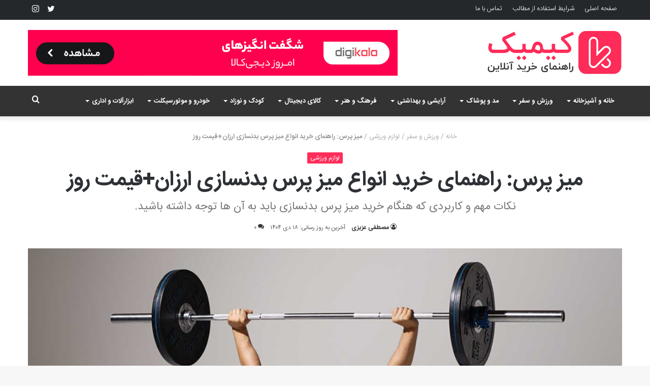

--- FILE ---
content_type: text/html; charset=UTF-8
request_url: https://kimik.ir/bench-press-table-buying-guide/
body_size: 40196
content:
<!DOCTYPE html>
<html dir="rtl" lang="fa-IR" class="" data-skin="light">
<head>
	<meta charset="UTF-8" />
	<link rel="profile" href="http://gmpg.org/xfn/11" />
	
<meta http-equiv='x-dns-prefetch-control' content='on'>
<link rel='dns-prefetch' href='//cdnjs.cloudflare.com' />
<link rel='dns-prefetch' href='//ajax.googleapis.com' />
<link rel='dns-prefetch' href='//fonts.googleapis.com' />
<link rel='dns-prefetch' href='//fonts.gstatic.com' />
<link rel='dns-prefetch' href='//s.gravatar.com' />
<link rel='dns-prefetch' href='//www.google-analytics.com' />
<link rel='preload' as='image' href='https://kimik.ir/wp-content/uploads/2019/12/logo.png'>
<link rel='preload' as='image' href='https://kimik.ir/wp-content/uploads/2019/12/logo-retina.png'>
<link rel='preload' as='image' href='https://kimik.ir/wp-content/uploads/2021/04/bench-press-780x470.jpg'>
<link rel='preload' as='font' href='https://kimik.ir/wp-content/themes/jannah/assets/fonts/tielabs-fonticon/tielabs-fonticon.woff' type='font/woff' crossorigin='anonymous' />
<link rel='preload' as='font' href='https://kimik.ir/wp-content/themes/jannah/assets/fonts/fontawesome/fa-solid-900.woff2' type='font/woff2' crossorigin='anonymous' />
<link rel='preload' as='font' href='https://kimik.ir/wp-content/themes/jannah/assets/fonts/fontawesome/fa-brands-400.woff2' type='font/woff2' crossorigin='anonymous' />
<link rel='preload' as='font' href='https://kimik.ir/wp-content/themes/jannah/assets/fonts/fontawesome/fa-regular-400.woff2' type='font/woff2' crossorigin='anonymous' />
<meta name='robots' content='index, follow, max-image-preview:large, max-snippet:-1, max-video-preview:-1' />

	<!-- This site is optimized with the Yoast SEO Premium plugin v16.1.1 - https://yoast.com/wordpress/plugins/seo/ -->
	<title>میز پرس: راهنمای خرید انواع میز پرس بدنسازی ارزان+قیمت روز - کیمیک</title><style id="rocket-critical-css">html{-ms-touch-action:manipulation;touch-action:manipulation;-webkit-text-size-adjust:100%;-ms-text-size-adjust:100%}aside,figure,header,nav{display:block}a{background-color:transparent}strong{font-weight:inherit}strong{font-weight:600}small{font-size:80%}img{border-style:none}figure{margin:1em 0}button,input,textarea{font:inherit}button,input{overflow:visible}button,input,textarea{margin:0}button{text-transform:none}button,[type="submit"]{-webkit-appearance:button}button::-moz-focus-inner,input::-moz-focus-inner{border:0;padding:0}button:-moz-focusring,input:-moz-focusring{outline:1px dotted ButtonText}textarea{overflow:auto}[type="checkbox"]{box-sizing:border-box;padding:0}[type="search"]{-webkit-appearance:textfield}[type="search"]::-webkit-search-cancel-button,[type="search"]::-webkit-search-decoration{-webkit-appearance:none}*{padding:0;margin:0;list-style:none;border:0;outline:none;box-sizing:border-box}*:before,*:after{box-sizing:border-box}body{background:#F7F7F7;color:#2c2f34;font-family:-apple-system,BlinkMacSystemFont,"Segoe UI",Roboto,Oxygen,Oxygen-Sans,Ubuntu,Cantarell,"Helvetica Neue","Open Sans",Arial,sans-serif;font-size:13px;line-height:21px}h1,h2,h3,.the-subtitle{line-height:1.4;font-weight:600}h1{font-size:41px;font-weight:700}h2{font-size:27px}h3{font-size:23px}.the-subtitle{font-size:17px}a{color:#333;text-decoration:none}img{max-width:100%;height:auto}p{line-height:21px}.screen-reader-text{clip:rect(1px,1px,1px,1px);position:absolute!important;height:1px;width:1px;overflow:hidden}.stream-item{text-align:center;position:relative;z-index:2;margin:20px 0;padding:0}.stream-item img{max-width:100%;width:auto;height:auto;margin:0 auto;display:inline-block;vertical-align:middle}@media (max-width:991px){.has-header-ad .fullwidth-entry-title.container-wrapper{margin-top:0}}@media (min-width:992px){.header-layout-3.has-normal-width-logo .stream-item-top img{float:right}}@media (max-width:991px){.header-layout-3.has-normal-width-logo .stream-item-top{clear:both}}@media (max-width:768px){.hide_banner_top .stream-item-top-wrapper{display:none!important}}.tie-icon:before,[class^="tie-icon-"],[class*=" tie-icon-"]{font-family:'tiefonticon'!important;speak:never;font-style:normal;font-weight:normal;font-variant:normal;text-transform:none;line-height:1;-webkit-font-smoothing:antialiased;-moz-osx-font-smoothing:grayscale;display:inline-block}.tie-popup,#autocomplete-suggestions{display:none}.container{margin-right:auto;margin-left:auto;padding-left:15px;padding-right:15px}.container:after{content:"";display:table;clear:both}@media (min-width:768px){.container{width:100%}}@media (min-width:1200px){.container{max-width:1200px}}.tie-row{margin-left:-15px;margin-right:-15px}.tie-row:after{content:"";display:table;clear:both}.tie-col-md-4,.tie-col-md-8{position:relative;min-height:1px;padding-left:15px;padding-right:15px}@media (min-width:992px){.tie-col-md-4,.tie-col-md-8{float:left}.tie-col-md-4{width:33.33333%}.tie-col-md-8{width:66.66667%}}.tie-alignleft{float:left}.tie-alignright{float:right}.clearfix:before,.clearfix:after{content:"\0020";display:block;height:0;overflow:hidden}.clearfix:after{clear:both}.tie-container,#tie-wrapper{height:100%;min-height:650px}.tie-container{position:relative;overflow:hidden}#tie-wrapper{background:#ffffff;position:relative;z-index:108;height:100%;margin:0 auto}.container-wrapper{background:#ffffff;border:1px solid rgba(0,0,0,0.1);border-radius:2px;padding:30px}.theme-header{background:#ffffff;position:relative;z-index:999}.theme-header:after{content:"";display:table;clear:both}.theme-header.has-shadow{box-shadow:0 0 10px 5px rgba(0,0,0,0.1)}.logo-row{position:relative}#logo{margin-top:40px;margin-bottom:40px;display:block;float:left}#logo img{vertical-align:middle}#logo a{display:inline-block}@media (max-width:991px){#theme-header.has-normal-width-logo #logo{margin:14px 0!important;text-align:left;line-height:1}#theme-header.has-normal-width-logo #logo img{width:auto;height:auto;max-width:190px}}@media (max-width:479px){#theme-header.has-normal-width-logo #logo img{max-width:160px;max-height:60px!important}}@media (max-width:991px){#theme-header.mobile-header-default:not(.header-layout-1) #logo{-webkit-flex-grow:10;-ms-flex-positive:10;flex-grow:10}}.components{float:right}.components>li{position:relative;float:right;list-style:none}.components>li.social-icons-item{margin:0}.components>li>a{display:block;position:relative;width:30px;text-align:center;line-height:inherit;font-size:16px}@media (max-width:991px){.logo-container{border-width:0;display:-webkit-flex;display:-ms-flexbox;display:flex;-webkit-flex-flow:row nowrap;-ms-flex-flow:row nowrap;flex-flow:row nowrap;-webkit-align-items:center;-ms-flex-align:center;align-items:center;-webkit-justify-content:space-between;-ms-flex-pack:justify;justify-content:space-between}}.mobile-header-components{display:none;z-index:10;height:30px;line-height:30px;-webkit-flex-wrap:nowrap;-ms-flex-wrap:nowrap;flex-wrap:nowrap;-webkit-flex:1 1 0%;-ms-flex:1 1 0%;flex:1 1 0%}.mobile-header-components .components{float:none;display:-webkit-flex!important;display:-ms-flexbox!important;display:flex!important;-webkit-justify-content:stretch;-ms-flex-pack:stretch;justify-content:stretch}.mobile-header-components .components li.custom-menu-link{display:inline-block;float:none}.mobile-header-components .components li.custom-menu-link>a{width:20px;padding-bottom:15px}.mobile-header-components .tie-mobile-menu-icon{font-size:20px}.mobile-header-components .nav-icon{display:inline-block;width:20px;height:2px;background-color:#2c2f34;position:relative;top:-4px}.mobile-header-components .nav-icon:before,.mobile-header-components .nav-icon:after{position:absolute;right:0;background-color:#2c2f34;content:'';display:block;width:100%;height:100%;-webkit-transform:translateZ(0);transform:translateZ(0);-webkit-backface-visibility:hidden;backface-visibility:hidden}.mobile-header-components .nav-icon:before{-webkit-transform:translateY(-7px);-ms-transform:translateY(-7px);transform:translateY(-7px)}.mobile-header-components .nav-icon:after{-webkit-transform:translateY(7px);-ms-transform:translateY(7px);transform:translateY(7px)}#mobile-header-components-area_1 .components li.custom-menu-link>a{margin-right:15px}@media (max-width:991px){.logo-container:before,.logo-container:after{height:1px}#tie-body #mobile-container,.mobile-header-components{display:block}}.top-nav{background-color:#ffffff;position:relative;z-index:10;line-height:35px;border:1px solid rgba(0,0,0,0.1);border-width:1px 0;color:#2c2f34}.main-nav-below.top-nav-above .top-nav{border-top-width:0}.top-nav a:not(.button):not(:hover){color:#2c2f34}.topbar-wrapper{display:-webkit-flex;display:-ms-flexbox;display:flex;min-height:35px}.top-nav .tie-alignleft,.top-nav .tie-alignright{-webkit-flex-grow:1;-ms-flex-positive:1;flex-grow:1;position:relative}.top-menu .menu a{padding:0 10px}.top-menu .menu li{position:relative}@media (max-width:991px){.top-nav:not(.has-breaking-news),.top-menu,.theme-header .components{display:none}}.main-nav-wrapper{position:relative;z-index:4}.main-nav{position:relative;border:1px solid rgba(0,0,0,0.1);border-width:1px 0}.main-menu-wrapper{border:0 solid rgba(0,0,0,0.1);position:relative}@media (min-width:992px){.header-menu{float:left}.header-menu .menu li{display:block;float:left}.header-menu .menu a{display:block;position:relative}.header-menu .menu .sub-menu a{padding:8px 10px}.header-menu .menu ul{box-shadow:0 2px 5px rgba(0,0,0,0.1)}.header-menu .menu ul li{position:relative}.header-menu .menu ul a{border-width:0 0 1px}.header-menu .menu ul ul{top:0;left:100%}#main-nav{z-index:9;line-height:60px}.main-menu .menu>li>a{padding:0 14px;font-size:13px;font-weight:600}.main-menu .menu>li>.menu-sub-content{border-top:2px solid #08f}.main-menu .menu ul{line-height:20px;z-index:1}.main-menu .menu-sub-content{display:none;padding:15px;width:230px;position:absolute;box-shadow:0 2px 2px rgba(0,0,0,0.15)}.main-menu .menu-sub-content a{width:200px}.main-menu .menu-sub-content .menu-item-has-children>a:before{right:5px}.main-nav-light .main-nav{background-color:#ffffff;color:#2c2f34}.main-nav-light .main-nav .menu-sub-content{background:#ffffff}.main-nav-light .main-nav .menu a,.main-nav-light .main-nav .components li a{color:#2c2f34}}@media (min-width:992px){.menu-item-has-children>a:before{content:'';position:absolute;right:12px;margin-top:2px;top:50%;bottom:auto;-webkit-transform:translateY(-50%);-ms-transform:translateY(-50%);transform:translateY(-50%);width:0;height:0;border:4px solid transparent;border-top:4px solid #ffffff}.menu-item-has-children .menu-item-has-children>a:before{border:4px solid transparent;border-left-color:#ffffff}.menu>.menu-item-has-children:not(.is-icon-only)>a{padding-right:25px}.main-nav-light .main-nav .menu-item-has-children>a:before{border-top-color:#2c2f34}.main-nav-light .main-nav .menu-item-has-children .menu-item-has-children>a:before{border-top-color:transparent;border-left-color:#2c2f34}}@media only screen and (min-width:992px) and (max-width:1100px){.main-nav .menu>li:not(.is-icon-only)>a{padding-left:7px;padding-right:7px}.main-nav .menu>li:not(.is-icon-only)>a:before{display:none}}@media (max-width:991px){#tie-wrapper header#theme-header{box-shadow:none;background:transparent!important}.logo-container{border-width:0;box-shadow:0 3px 7px 0 rgba(0,0,0,0.1)}.logo-container{background-color:#ffffff}.header-layout-3 .main-nav-wrapper{display:none}.main-menu-wrapper .tie-alignleft{width:100%}}.magazine2 .container-wrapper{border-width:0;padding:0;background-color:transparent;opacity:0.99}.magazine2 .post-components>div,.magazine2 .post-components #add-comment-block{margin-top:50px}@media (max-width:991px){.magazine2 .post-components>div,.magazine2 .post-components #add-comment-block{margin-top:30px}}@media (min-width:992px){.theme-header .top-menu li>a:before{border-top-color:#2c2f34}}@media (min-width:992px){.theme-header .logo-row>div{height:auto!important}.header-layout-3 .stream-item-top-wrapper{float:right}}textarea,input{border:1px solid rgba(0,0,0,0.1);color:#2c2f34;font-size:13px;outline:none;padding:5px;line-height:23px;border-radius:2px;max-width:100%;background-color:transparent}textarea,input:not([type="checkbox"]):not([type="radio"]){-webkit-appearance:none;-moz-appearance:none;appearance:none;outline:none}textarea{width:100%}@media (max-width:767px){input:not([type="submit"]),textarea{font-size:16px!important}}[type="submit"]{width:auto;position:relative;background-color:#08f;color:#fff;padding:7px 15px;margin:0;font-weight:normal;font-size:13px;display:inline-block;text-align:center;line-height:21px;border:none;text-decoration:none;vertical-align:middle;border-radius:2px;-webkit-appearance:none;-moz-appearance:none;appearance:none}.background-overlay{background-attachment:fixed}.post-thumb{position:relative;height:100%;display:block;-webkit-backface-visibility:hidden;backface-visibility:hidden;-webkit-transform:rotate(0);-ms-transform:rotate(0);transform:rotate(0)}.post-thumb img{width:100%;display:block}.post-meta{margin:10px 0 8px;font-size:12px;overflow:hidden}.post-meta,.post-meta a:not(:hover){color:#767676}.post-meta .meta-item{margin-right:8px;display:inline-block}.post-meta .meta-item.tie-icon:before{padding-right:3px}.post-meta .meta-item.meta-comment:before{content:"\f086"}.post-meta .no-avatars .author-name:before{content:"\f007";padding-right:3px}.post-meta .tie-alignright .meta-item:last-child{margin:0!important}@media (max-width:767px){.entry-header .post-meta>span,.entry-header .post-meta>div,.main-content .post-meta>span,.main-content .post-meta>div{float:left}}.post-cat-wrap{position:relative;z-index:3;margin-bottom:5px;font-weight:normal;font-family:inherit!important;line-height:0;display:block}.post-cat{display:inline-block;background:#08f;color:#fff;padding:0 6px;font-size:12px;line-height:1.85em;margin-right:4px;position:relative;white-space:nowrap;word-wrap:normal;letter-spacing:0;border-radius:2px}#breadcrumb{margin:50px 0 0}#breadcrumb,#breadcrumb a:not(:hover){color:#999999}.entry-header-outer #breadcrumb{margin:0 0 20px;padding:0}.social-icons-item{float:right;margin-left:6px;position:relative}.social-icons-item .social-link span{color:#2c2f34;line-height:unset}.social-icons-widget .social-icons-item .social-link{width:24px;height:24px;line-height:24px;padding:0;display:block;text-align:center;border-radius:2px}.top-nav .components>li.social-icons-item .social-link:not(:hover) span{color:#2c2f34}.social-icons-item .twitter-social-icon{background-color:#40bff5!important}.social-icons-item .twitter-social-icon span{color:#40bff5}.social-icons-item .instagram-social-icon{background-color:#c13584!important}.social-icons-item .instagram-social-icon span{color:#c13584}ul:not(.solid-social-icons) .social-icons-item a:not(:hover){background-color:transparent!important}.solid-social-icons .social-link{background-color:#2c2f34}.dark-skin .solid-social-icons .social-link{background-color:#27292d;border-color:#27292d}.solid-social-icons .social-link span{color:#ffffff!important}.entry-header{padding:30px 30px 0;margin-bottom:20px}@media (max-width:991px){.entry-header{padding:20px 20px 0}}@media (max-width:767px){.container-wrapper{padding:20px 15px}}#mobile-container{display:none;padding:10px 30px 30px}#mobile-menu{margin-bottom:20px;position:relative;padding-top:15px}#mobile-social-icons{margin-bottom:15px}#mobile-social-icons ul{text-align:center;overflow:hidden}#mobile-social-icons ul .social-icons-item{float:none;display:inline-block}#mobile-social-icons .social-icons-item{margin:0}#mobile-social-icons .social-icons-item .social-link{background:transparent;border:none}#mobile-search .search-form{overflow:hidden}#mobile-search .search-form:after{position:absolute;content:"\f002";font-family:'tiefonticon';top:4px;right:10px;line-height:30px;width:30px;font-size:16px;border-radius:50%;text-align:center;color:#fff}#mobile-search .search-field{background-color:rgba(0,0,0,0.05);border-color:rgba(255,255,255,0.1);color:#ffffff;width:100%;border-radius:50px;padding:7px 45px 7px 20px}#mobile-search .search-submit{background:transparent;font-size:0;width:35px;height:38px;position:absolute;top:0;right:5px;z-index:1}#mobile-search input::-webkit-input-placeholder{color:rgba(255,255,255,0.6)}#mobile-search input::-moz-placeholder{color:rgba(255,255,255,0.6)}#mobile-search input:-moz-placeholder{color:rgba(255,255,255,0.6)}#mobile-search input:-ms-input-placeholder{color:rgba(255,255,255,0.6)}.block-head-4 .has-block-head-4,.block-head-4 .comment-reply-title{position:relative;opacity:0.99;display:inline-block!important;width:auto;font-size:15px;line-height:1.3;font-weight:500;margin-bottom:20px;padding:5px 10px;color:#fff}.block-head-4 .has-block-head-4:before,.block-head-4 .comment-reply-title:before{content:'';position:absolute;left:0;top:0;width:100%;height:100%;background-color:#08f;z-index:-1}.block-head-4 #cancel-comment-reply-link{color:#fff}.block-head-4 .widget-title{padding:0 10px}.block-head-4 .widget-title .the-subtitle{line-height:27px}.block-head-4#tie-body .widget-title,.block-head-4#tie-body .widget-title a:not(:hover){color:#ffffff}.block-head-4#tie-body .widget-title:before{background:#111}.block-head-4 #check-also-box .widget-title{padding-left:30px}.block-head-4 #check-also-close{top:4px;left:5px}.block-head-4 .widget-title a:not(:hover){color:#ffffff}.block-head-4 span.widget-title-icon{float:left;margin-right:10px;line-height:27px;position:static;color:#ffffff}.block-head-4 .widget-title{opacity:0.99}.block-head-6 .has-block-head-4:after,.block-head-6 .comment-reply-title:after{content:'';position:absolute;right:0;top:0;width:70%;height:100%;background-color:#08f;-webkit-transform:skew(-40deg) translateX(14px);-ms-transform:skew(-40deg) translateX(14px);transform:skew(-40deg) translateX(14px);z-index:-1}.block-head-6#tie-body .widget-title:after{background:#111}#tie-wrapper:after{position:absolute;z-index:1000;top:-10%;left:-50%;width:0;height:0;background:rgba(0,0,0,0.2);content:'';opacity:0}.side-aside{position:fixed;top:0;z-index:111;visibility:hidden;width:350px;max-width:100%;height:100%;background:#161619;background-repeat:no-repeat;background-position:center top;background-size:cover;overflow-y:auto}@media (min-width:992px){.side-aside{right:0;-webkit-transform:translate(350px,0);-ms-transform:translate(350px,0);transform:translate(350px,0)}.side-aside:not(.slide-sidebar-desktop){display:none}}@media (max-width:991px){.side-aside.appear-from-left{left:0;-webkit-transform:translate(-100%,0);-ms-transform:translate(-100%,0);transform:translate(-100%,0)}.side-aside.is-fullwidth{width:100%}}.is-desktop .side-aside .has-custom-scroll{padding:50px 0 0}.side-aside:after{position:absolute;top:0;left:0;width:100%;height:100%;background:rgba(0,0,0,0.2);content:'';opacity:1}.site-footer .widget-title-icon{display:none}.dark-skin{background-color:#1f2024;color:#ffffff}.dark-skin input:not([type="submit"]){color:#ccc}.dark-skin a:not(:hover){color:#ffffff}.dark-skin input:not([type=submit]){border-color:rgba(255,255,255,0.1)}.dark-skin .widget-title-icon{color:#ccc}.widget-title{position:relative}.widget-title .the-subtitle{font-size:15px;min-height:15px}.widget-title-icon{position:absolute;right:0;top:1px;color:#b9bec3;font-size:15px}.widget-title-icon:before{content:"\f08d"}.post-widget-body{padding-left:125px}.post-widget-body .post-title{font-size:14px;line-height:1.4;margin-bottom:5px}.post-widget-thumbnail{float:left;margin-right:15px;position:relative}.post-widget-thumbnail img.tie-small-image{width:110px}.widget li{padding:6px 0}.widget li:first-child{padding-top:0}.widget li:last-child{padding-bottom:0;border-bottom:0}.widget li:after{clear:both;display:table;content:""}.widget .post-meta{margin:2px 0 0;font-size:11px;line-height:17px}.posts-list .widget-title-icon:before{content:"\f0f6"}form.search-form{overflow:auto;position:relative;width:100%;margin-top:10px}.search-field{float:left;width:73%;padding:8px 15px}.search-submit[type="submit"]{float:right;padding:10px 5px;margin-left:2%;width:25%}li.widget-post-list{padding:7px 0;position:relative}.widget_categories .widget-title-icon:before{content:"\f07b"}.social-icons-widget ul{margin:0 -3px}.social-icons-widget .social-icons-item{float:left;margin:3px;border-bottom:0;padding:0}.social-icons-widget .social-icons-item .social-link{width:40px;height:40px;line-height:40px;font-size:18px}@media (max-width:479px){.social-icons-widget .social-icons-item{float:none;display:inline-block}}a.remove{position:absolute;top:0;right:0;display:block;speak:never;-webkit-font-smoothing:antialiased;-moz-osx-font-smoothing:grayscale;width:20px;height:20px;display:block;line-height:20px;text-align:center;font-size:15px}a.remove:before{content:"\e117";font-family:'tiefonticon';color:#e74c3c}a.remove.big-btn{width:25px;height:25px;line-height:25px;font-size:22px}a.remove.light-btn:not(:hover):before{color:#ffffff}.side-aside a.remove{z-index:1;top:15px;left:50%;right:auto;-webkit-transform:translateX(-50%);-ms-transform:translateX(-50%);transform:translateX(-50%)}.tie-popup a.remove{-webkit-transform:scale(0.2);-ms-transform:scale(0.2);transform:scale(0.2);opacity:0;top:15px;right:15px;z-index:1}.theiaStickySidebar:after{content:"";display:table;clear:both}.side-aside,.has-custom-scroll{overflow-x:hidden;scrollbar-width:thin}.side-aside::-webkit-scrollbar,.has-custom-scroll::-webkit-scrollbar{width:5px}.side-aside::-webkit-scrollbar-track,.has-custom-scroll::-webkit-scrollbar-track{background:transparent}.side-aside::-webkit-scrollbar-thumb,.has-custom-scroll::-webkit-scrollbar-thumb{border-radius:20px;background:rgba(0,0,0,0.2)}.dark-skin .has-custom-scroll::-webkit-scrollbar-thumb{background:#000}.tie-popup{position:fixed;z-index:99999;left:0;top:0;height:100%;width:100%;background-color:rgba(0,0,0,0.9);display:none;-webkit-perspective:600px;perspective:600px}.pop-up-live-search{will-change:transform,opacity;-webkit-transform:scale(0.7);-ms-transform:scale(0.7);transform:scale(0.7);opacity:0}.tie-popup-search-wrap::-webkit-input-placeholder{color:#ffffff}.tie-popup-search-wrap::-moz-placeholder{color:#ffffff}.tie-popup-search-wrap:-moz-placeholder{color:#ffffff}.tie-popup-search-wrap:-ms-input-placeholder{color:#ffffff}.tie-popup-search-wrap form{position:relative;height:80px;margin-bottom:20px}.popup-search-wrap-inner{position:relative;padding:80px 15px 0;margin:0 auto;max-width:800px}input.tie-popup-search-input{width:100%;height:80px;line-height:80px;background:rgba(0,0,0,0.7)!important;font-weight:500;font-size:22px;border:0;padding-right:80px;padding-left:30px;color:#ffffff}button.tie-popup-search-submit{font-size:28px;color:#666;position:absolute;right:10px;top:20px;background:transparent!important}#autocomplete-suggestions{overflow:auto;padding:20px;color:#eee;position:absolute;display:none;width:370px;z-index:9999}.tie-icon-search:before{content:"\f002"}.tie-icon-search:before{content:"\f002"}.tie-icon-phone:before{content:"\f095"}.tie-icon-twitter:before{content:"\f099"}.tie-icon-instagram:before{content:"\f16d"}.tie-icon-paper-plane:before{content:"\f1d8"}.tie-icon-whatsapp:before{content:"\f232"}.post-components>div,.post-components #add-comment-block{margin-top:30px}@media (max-width:991px){.post-components>div,.post-components #add-comment-block{margin-top:15px}}.post-components #respond{margin-top:30px}.entry-header{font-size:45px;line-height:1.2}@media (max-width:767px){.entry-header{font-size:28px}}.entry-header .entry-title{margin-bottom:15px}@media (max-width:767px){.entry-header .entry-title{font-size:28px}}.entry-header .entry-sub-title{font-size:22px;line-height:27px;font-weight:normal;margin-top:-5px;margin-bottom:15px;color:#777777;font-family:inherit;letter-spacing:0}@media (max-width:991px){.entry-header .entry-sub-title{font-size:18px;line-height:23px}}.entry-header .post-cat{margin-bottom:6px}.entry-header .post-meta{overflow:inherit;font-size:12px;margin-top:5px;margin-bottom:0;line-height:24px}.entry-header .post-meta .meta-item{margin-right:12px}.entry-header .post-meta,.entry-header .post-meta a:not(:hover){color:#333333}.entry-header .post-meta .meta-author{margin:0}.entry-header .post-meta .meta-author a{font-weight:600}.entry-header .post-meta .tie-alignright{display:inline}@media (max-width:767px){.entry-header .post-meta{margin-bottom:-8px}.entry-header .post-meta .tie-alignright{float:none}.entry-header .post-meta .meta-item,.entry-header .post-meta .tie-alignright .meta-item:last-child{margin-bottom:8px!important}.entry-header .post-meta>span,.entry-header .post-meta>div{float:initial!important}.entry-header .post-meta .meta-author a{font-weight:normal}}.fullwidth-entry-title{background-color:transparent;margin:30px 0 0;padding:30px 0;border:none}@media (max-width:991px){.fullwidth-entry-title{margin-top:15px;margin-bottom:15px}}.post-layout-7 .fullwidth-entry-title{text-align:center;margin:30px 0;padding:0}@media (max-width:991px){.post-layout-7 .fullwidth-entry-title{margin:15px 0}}.post-layout-7 .entry-header{padding:0;margin-bottom:0}.post-layout-7 .featured-area{margin-top:-1px}@media (max-width:767px){.post-layout-7 .fullwidth-featured-area-wrapper{padding:0}}.fullwidth-entry-title .tie-alignright{float:none}.featured-area{position:relative;margin-bottom:30px;line-height:1}@media (max-width:767px){.featured-area{margin-bottom:20px}}.post-layout-7 .featured-area{margin-bottom:0}.featured-area img{width:100%}.single-featured-image{position:relative;margin:0;line-height:0}@media (max-width:767px){.fullwidth-entry-title{padding:20px 15px}}.share-links a{color:#ffffff}.share-links .share-btn-icon{font-size:15px}.share-links a{display:inline-block;margin:2px;height:40px;overflow:hidden;position:relative;border-radius:2px;width:40px}.share-links a,.share-links a:before{background-color:#444}.share-links a .share-btn-icon{width:40px;height:40px;float:left;display:block;text-align:center;line-height:40px}.share-links a.whatsapp-share-btn,.share-links a.whatsapp-share-btn:before{background:#43d854}.share-links a.telegram-share-btn,.share-links a.telegram-share-btn:before{background:#08c}.share-links a.viber-share-btn,.share-links a.viber-share-btn:before{background:#773ead}@media (min-width:768px){a.whatsapp-share-btn,a.telegram-share-btn,a.viber-share-btn{display:none!important}}#add-comment-block{margin-bottom:0}#add-comment-block #respond{margin-top:0}#cancel-comment-reply-link{float:right;line-height:18px}.block-head-4 #cancel-comment-reply-link{margin-left:10px}#respond .comment-form-author input,#respond .comment-form-email input,#respond .comment-form-url input{width:100%}#respond .comment-form-email,#respond .comment-form-url{width:48%;float:left}#respond .comment-form-email{margin-right:4%}@media (max-width:670px){#respond .comment-form-email,#respond .comment-form-url{width:100%;float:none;margin-right:0}}#respond .comment-notes{margin-bottom:10px}#respond p{margin-bottom:10px}#respond p:last-of-type{margin-bottom:0}#respond .required{font-weight:bold;color:red}#respond label{line-height:30px;font-weight:bold}#respond label:after{content:"";display:table;clear:both}#respond .comment-form-comment label{display:none}#respond textarea{vertical-align:top;resize:none}#respond .form-submit{clear:both}#respond .form-submit #submit{margin-top:15px}#check-also-box{position:fixed;background-color:#ffffff;z-index:999;bottom:15px;right:-1px;-webkit-transform:translatex(100%);-ms-transform:translatex(100%);transform:translatex(100%);width:340px;padding:30px;border:1px solid rgba(0,0,0,0.1);border-radius:2px;border-top-right-radius:0;border-bottom-right-radius:0}#check-also-box.check-also-left{right:auto;left:-1px;-webkit-transform:translatex(-100%);-ms-transform:translatex(-100%);transform:translatex(-100%)}@media (max-width:991px){#check-also-box{display:none}}#post-extra-info{display:none}html{direction:rtl}@media (min-width:992px){.tie-col-md-4,.tie-col-md-8{float:right}}.tie-alignleft{float:right}.tie-alignright{float:left}.post-cat{margin-right:0;margin-left:4px}.search-field{float:right}.search-submit[type="submit"]{float:left;margin-right:2%;margin-left:0}.post-meta .meta-item{margin-left:8px;margin-right:0}.post-meta .tie-icon:before{padding-left:3px;padding-right:0!important}@media (max-width:767px){.entry-header .post-meta>span,.entry-header .post-meta>div,.main-content .post-meta>span,.main-content .post-meta>div{float:right}}.tie-popup-search-wrap input[type="text"]{padding-right:20px;padding-left:80px}button.tie-popup-search-submit{left:25px;right:auto}a.remove{left:0;right:auto}.tie-popup a.remove{left:15px;right:auto}#logo{float:right}@media (min-width:992px){.menu-item-has-children>a:before{left:12px;right:auto}.menu-item-has-children .menu-item-has-children>a:before{border-right-color:#ffffff;border-left-color:transparent}.main-menu .menu-sub-content .menu-item-has-children>a:before{left:5px;right:auto}#theme-header .menu>li.menu-item-has-children:not(.is-icon-only)>a{padding-left:25px;padding-right:15px}.main-nav-light .main-nav .menu-item-has-children .menu-item-has-children>a:before{border-right-color:#2c2f34;border-left-color:transparent!important}.main-menu,.top-menu,.header-menu .menu li{float:right}.header-menu .menu ul ul{right:100%;left:auto}.components,.components>li{float:left}}@media (min-width:992px){.header-layout-3.has-normal-width-logo .stream-item-top-wrapper,.header-layout-3.has-normal-width-logo .stream-item-top-wrapper img{float:left}}@media (max-width:991px){#theme-header.has-normal-width-logo #logo{text-align:right}.mobile-header-components{left:15px;right:auto}}#mobile-header-components-area_1 .components{-webkit-flex-direction:row-reverse;-ms-flex-direction:row-reverse;flex-direction:row-reverse}#mobile-search .search-form:after{left:10px;right:auto}#mobile-search .search-field{padding-left:45px;padding-right:20px}#mobile-search .search-submit{right:auto;left:5px}@media (max-width:991px){.logo-container{-webkit-flex-direction:row-reverse;-ms-flex-direction:row-reverse;flex-direction:row-reverse}}.entry-header .post-meta .meta-item{margin-right:0;margin-left:12px}.entry-header .post-meta .tie-alignright .meta-item{margin-right:0;margin-left:15px;white-space:nowrap}.share-links a .share-btn-icon{float:right}#respond .comment-form-email,#respond .comment-form-url{float:right}#respond .comment-form-email{margin-right:0;margin-left:4%}#cancel-comment-reply-link{float:left}.block-head-4 #cancel-comment-reply-link{margin-right:10px;margin-left:0}.block-head-4 .has-block-head-4:before,.block-head-4 .comment-reply-title:before{right:0;left:auto}.block-head-4 #check-also-box .widget-title{padding-right:30px;padding-left:10px}.block-head-4 #check-also-close{right:5px;left:auto}.block-head-4 span.widget-title-icon{float:right;margin-left:10px;margin-right:0}.block-head-6 .has-block-head-4:after,.block-head-6 .comment-reply-title:after{left:0;right:auto;-webkit-transform:skew(40deg) translateX(-14px);-ms-transform:skew(40deg) translateX(-14px);transform:skew(40deg) translateX(-14px)}.widget-title-icon{left:0;right:auto}.post-widget-body{padding-left:0;padding-right:125px}.post-widget-thumbnail{float:right;margin-left:15px;margin-right:0}.social-icons-widget .social-icons-item{float:right}</style><link rel="preload" href="https://kimik.ir/wp-content/cache/min/1/cb50dc305a15ad3b0249b70e5b8ea91b.css" data-rocket-async="style" as="style" onload="this.onload=null;this.rel='stylesheet'" media="all" data-minify="1" />
	<meta name="description" content="راهنمای خرید اینترنتی بهترین مارک میز پرس بدنسازی ارزان و پرفروش به همراه نکات مهمی که هنگام خرید میز پرس باید به آن‌ توجه کنید+قیمت روز" />
	<link rel="canonical" href="https://kimik.ir/bench-press-table-buying-guide/" />
	<meta property="og:locale" content="fa_IR" />
	<meta property="og:type" content="article" />
	<meta property="og:title" content="میز پرس: راهنمای خرید انواع میز پرس بدنسازی ارزان+قیمت روز - کیمیک" />
	<meta property="og:description" content="راهنمای خرید اینترنتی بهترین مارک میز پرس بدنسازی ارزان و پرفروش به همراه نکات مهمی که هنگام خرید میز پرس باید به آن‌ توجه کنید+قیمت روز" />
	<meta property="og:url" content="https://kimik.ir/bench-press-table-buying-guide/" />
	<meta property="og:site_name" content="کیمیک" />
	<meta property="article:published_time" content="2021-04-07T08:55:34+00:00" />
	<meta property="article:modified_time" content="2026-01-08T05:55:17+00:00" />
	<meta property="og:image" content="https://kimik.ir/wp-content/uploads/2021/04/bench-press.jpg" />
	<meta property="og:image:width" content="1280" />
	<meta property="og:image:height" content="721" />
	<meta name="twitter:card" content="summary_large_image" />
	<meta name="twitter:creator" content="@kimik_ir" />
	<meta name="twitter:site" content="@kimik_ir" />
	<meta name="twitter:label1" content="نوشته‌شده بدست">
	<meta name="twitter:data1" content="مصطفی عزیزی">
	<script type="application/ld+json" class="yoast-schema-graph">{"@context":"https://schema.org","@graph":[{"@type":"Organization","@id":"https://kimik.ir/#organization","name":"\u06a9\u06cc\u0645\u06cc\u06a9","url":"https://kimik.ir/","sameAs":["https://www.instagram.com/kimik.ir/","https://twitter.com/kimik_ir"],"logo":{"@type":"ImageObject","@id":"https://kimik.ir/#logo","inLanguage":"fa-IR","url":"https://kimik.ir/wp-content/uploads/2019/12/logo-retina.png","contentUrl":"https://kimik.ir/wp-content/uploads/2019/12/logo-retina.png","width":542,"height":176,"caption":"\u06a9\u06cc\u0645\u06cc\u06a9"},"image":{"@id":"https://kimik.ir/#logo"}},{"@type":"WebSite","@id":"https://kimik.ir/#website","url":"https://kimik.ir/","name":"\u06a9\u06cc\u0645\u06cc\u06a9","description":"\u0631\u0627\u0647\u0646\u0645\u0627\u06cc \u062e\u0631\u06cc\u062f \u0622\u0646\u0644\u0627\u06cc\u0646","publisher":{"@id":"https://kimik.ir/#organization"},"potentialAction":[{"@type":"SearchAction","target":"https://kimik.ir/?s={search_term_string}","query-input":"required name=search_term_string"}],"inLanguage":"fa-IR"},{"@type":"ImageObject","@id":"https://kimik.ir/bench-press-table-buying-guide/#primaryimage","inLanguage":"fa-IR","url":"https://kimik.ir/wp-content/uploads/2021/04/bench-press.jpg","contentUrl":"https://kimik.ir/wp-content/uploads/2021/04/bench-press.jpg","width":1280,"height":721,"caption":"\u0631\u0627\u0647\u0646\u0645\u0627\u06cc \u062e\u0631\u06cc\u062f \u0627\u0646\u0648\u0627\u0639 \u0645\u06cc\u0632 \u067e\u0631\u0633 \u0628\u062f\u0646\u0633\u0627\u0632\u06cc \u0627\u0631\u0632\u0627\u0646+\u0642\u06cc\u0645\u062a \u0631\u0648\u0632"},{"@type":"WebPage","@id":"https://kimik.ir/bench-press-table-buying-guide/#webpage","url":"https://kimik.ir/bench-press-table-buying-guide/","name":"\u0645\u06cc\u0632 \u067e\u0631\u0633: \u0631\u0627\u0647\u0646\u0645\u0627\u06cc \u062e\u0631\u06cc\u062f \u0627\u0646\u0648\u0627\u0639 \u0645\u06cc\u0632 \u067e\u0631\u0633 \u0628\u062f\u0646\u0633\u0627\u0632\u06cc \u0627\u0631\u0632\u0627\u0646+\u0642\u06cc\u0645\u062a \u0631\u0648\u0632 - \u06a9\u06cc\u0645\u06cc\u06a9","isPartOf":{"@id":"https://kimik.ir/#website"},"primaryImageOfPage":{"@id":"https://kimik.ir/bench-press-table-buying-guide/#primaryimage"},"datePublished":"2021-04-07T08:55:34+00:00","dateModified":"2026-01-08T05:55:17+00:00","description":"\u0631\u0627\u0647\u0646\u0645\u0627\u06cc \u062e\u0631\u06cc\u062f \u0627\u06cc\u0646\u062a\u0631\u0646\u062a\u06cc \u0628\u0647\u062a\u0631\u06cc\u0646 \u0645\u0627\u0631\u06a9 \u0645\u06cc\u0632 \u067e\u0631\u0633 \u0628\u062f\u0646\u0633\u0627\u0632\u06cc \u0627\u0631\u0632\u0627\u0646 \u0648 \u067e\u0631\u0641\u0631\u0648\u0634 \u0628\u0647 \u0647\u0645\u0631\u0627\u0647 \u0646\u06a9\u0627\u062a \u0645\u0647\u0645\u06cc \u06a9\u0647 \u0647\u0646\u06af\u0627\u0645 \u062e\u0631\u06cc\u062f \u0645\u06cc\u0632 \u067e\u0631\u0633 \u0628\u0627\u06cc\u062f \u0628\u0647 \u0622\u0646\u200c \u062a\u0648\u062c\u0647 \u06a9\u0646\u06cc\u062f+\u0642\u06cc\u0645\u062a \u0631\u0648\u0632","breadcrumb":{"@id":"https://kimik.ir/bench-press-table-buying-guide/#breadcrumb"},"inLanguage":"fa-IR","potentialAction":[{"@type":"ReadAction","target":["https://kimik.ir/bench-press-table-buying-guide/"]}]},{"@type":"BreadcrumbList","@id":"https://kimik.ir/bench-press-table-buying-guide/#breadcrumb","itemListElement":[{"@type":"ListItem","position":1,"item":{"@type":"WebPage","@id":"https://kimik.ir/","url":"https://kimik.ir/","name":"\u062e\u0627\u0646\u0647"}},{"@type":"ListItem","position":2,"item":{"@type":"WebPage","@id":"https://kimik.ir/category/sport-entertainment/","url":"https://kimik.ir/category/sport-entertainment/","name":"\u0648\u0631\u0632\u0634 \u0648 \u0633\u0641\u0631"}},{"@type":"ListItem","position":3,"item":{"@type":"WebPage","@id":"https://kimik.ir/category/sport-entertainment/sport/","url":"https://kimik.ir/category/sport-entertainment/sport/","name":"\u0644\u0648\u0627\u0632\u0645 \u0648\u0631\u0632\u0634\u06cc"}},{"@type":"ListItem","position":4,"item":{"@type":"WebPage","@id":"https://kimik.ir/bench-press-table-buying-guide/","url":"https://kimik.ir/bench-press-table-buying-guide/","name":"\u0645\u06cc\u0632 \u067e\u0631\u0633: \u0631\u0627\u0647\u0646\u0645\u0627\u06cc \u062e\u0631\u06cc\u062f \u0627\u0646\u0648\u0627\u0639 \u0645\u06cc\u0632 \u067e\u0631\u0633 \u0628\u062f\u0646\u0633\u0627\u0632\u06cc \u0627\u0631\u0632\u0627\u0646+\u0642\u06cc\u0645\u062a \u0631\u0648\u0632"}}]},{"@type":"Article","@id":"https://kimik.ir/bench-press-table-buying-guide/#article","isPartOf":{"@id":"https://kimik.ir/bench-press-table-buying-guide/#webpage"},"author":{"@id":"https://kimik.ir/#/schema/person/60dc1d9291f8a7f5276985a4346a6561"},"headline":"\u0645\u06cc\u0632 \u067e\u0631\u0633: \u0631\u0627\u0647\u0646\u0645\u0627\u06cc \u062e\u0631\u06cc\u062f \u0627\u0646\u0648\u0627\u0639 \u0645\u06cc\u0632 \u067e\u0631\u0633 \u0628\u062f\u0646\u0633\u0627\u0632\u06cc \u0627\u0631\u0632\u0627\u0646+\u0642\u06cc\u0645\u062a \u0631\u0648\u0632","datePublished":"2021-04-07T08:55:34+00:00","dateModified":"2026-01-08T05:55:17+00:00","mainEntityOfPage":{"@id":"https://kimik.ir/bench-press-table-buying-guide/#webpage"},"commentCount":0,"publisher":{"@id":"https://kimik.ir/#organization"},"image":{"@id":"https://kimik.ir/bench-press-table-buying-guide/#primaryimage"},"keywords":"\u062e\u0631\u06cc\u062f \u0645\u06cc\u0632 \u067e\u0631\u0633,\u0642\u06cc\u0645\u062a \u0645\u06cc\u0632 \u067e\u0631\u0633,\u0645\u06cc\u0632 \u067e\u0631\u0633,\u0645\u06cc\u0632 \u067e\u0631\u0633 \u0627\u0631\u0632\u0627\u0646,\u0645\u06cc\u0632 \u067e\u0631\u0633 \u0628\u062f\u0646\u0633\u0627\u0632\u06cc,\u0645\u06cc\u0632 \u067e\u0631\u0633 \u0686\u0646\u062f \u06a9\u0627\u0631\u0647,\u0645\u06cc\u0632 \u067e\u0631\u0633 \u062e\u0627\u0646\u06af\u06cc","articleSection":"\u0644\u0648\u0627\u0632\u0645 \u0648\u0631\u0632\u0634\u06cc","inLanguage":"fa-IR","potentialAction":[{"@type":"CommentAction","name":"Comment","target":["https://kimik.ir/bench-press-table-buying-guide/#respond"]}]},{"@type":"Person","@id":"https://kimik.ir/#/schema/person/60dc1d9291f8a7f5276985a4346a6561","name":"\u0645\u0635\u0637\u0641\u06cc \u0639\u0632\u06cc\u0632\u06cc","image":{"@type":"ImageObject","@id":"https://kimik.ir/#personlogo","inLanguage":"fa-IR","url":"https://secure.gravatar.com/avatar/9acda8925a92a68415dd4de2414b1a1c?s=96&d=mm&r=g","contentUrl":"https://secure.gravatar.com/avatar/9acda8925a92a68415dd4de2414b1a1c?s=96&d=mm&r=g","caption":"\u0645\u0635\u0637\u0641\u06cc \u0639\u0632\u06cc\u0632\u06cc"}}]}</script>
	<!-- / Yoast SEO Premium plugin. -->



<link rel="alternate" type="application/rss+xml" title="کیمیک &raquo; خوراک" href="https://kimik.ir/feed/" />
<link rel="alternate" type="application/rss+xml" title="کیمیک &raquo; خوراک دیدگاه‌ها" href="https://kimik.ir/comments/feed/" />
<link rel="alternate" type="application/rss+xml" title="کیمیک &raquo; میز پرس: راهنمای خرید انواع میز پرس بدنسازی ارزان+قیمت روز خوراک دیدگاه‌ها" href="https://kimik.ir/bench-press-table-buying-guide/feed/" />
<style type="text/css">
img.wp-smiley,
img.emoji {
	display: inline !important;
	border: none !important;
	box-shadow: none !important;
	height: 1em !important;
	width: 1em !important;
	margin: 0 .07em !important;
	vertical-align: -0.1em !important;
	background: none !important;
	padding: 0 !important;
}
</style>
	









<link rel='preload'   href='https://kimik.ir/wp-content/themes/jannah/assets/css/print.css?ver=5.4.2' data-rocket-async="style" as="style" onload="this.onload=null;this.rel='stylesheet'" type='text/css' media='print' />


<style id='tie-theme-rtl-css-inline-css' type='text/css'>
body{font-family: 'mininim';}.logo-text,h1,h2,h3,h4,h5,h6,.the-subtitle{font-family: 'mininim';}#main-nav .main-menu > ul > li > a{font-family: 'mininim';}blockquote p{font-family: 'mininim';}body{font-weight: 300;}.breaking .breaking-title{font-weight: 700;}#tie-wrapper .mag-box.big-post-left-box li:not(:first-child) .post-title,#tie-wrapper .mag-box.big-post-top-box li:not(:first-child) .post-title,#tie-wrapper .mag-box.half-box li:not(:first-child) .post-title,#tie-wrapper .mag-box.big-thumb-left-box li:not(:first-child) .post-title,#tie-wrapper .mag-box.scrolling-box .slide .post-title,#tie-wrapper .mag-box.miscellaneous-box li:not(:first-child) .post-title{font-weight: 500;}.brand-title,a:hover,.tie-popup-search-submit,#logo.text-logo a,.theme-header nav .components #search-submit:hover,.theme-header .header-nav .components > li:hover > a,.theme-header .header-nav .components li a:hover,.main-menu ul.cats-vertical li a.is-active,.main-menu ul.cats-vertical li a:hover,.main-nav li.mega-menu .post-meta a:hover,.main-nav li.mega-menu .post-box-title a:hover,.search-in-main-nav.autocomplete-suggestions a:hover,#main-nav .menu ul:not(.cats-horizontal) li:hover > a,#main-nav .menu ul li.current-menu-item:not(.mega-link-column) > a,.top-nav .menu li:hover > a,.top-nav .menu > .tie-current-menu > a,.search-in-top-nav.autocomplete-suggestions .post-title a:hover,div.mag-box .mag-box-options .mag-box-filter-links a.active,.mag-box-filter-links .flexMenu-viewMore:hover > a,.stars-rating-active,body .tabs.tabs .active > a,.video-play-icon,.spinner-circle:after,#go-to-content:hover,.comment-list .comment-author .fn,.commentlist .comment-author .fn,blockquote::before,blockquote cite,blockquote.quote-simple p,.multiple-post-pages a:hover,#story-index li .is-current,.latest-tweets-widget .twitter-icon-wrap span,.wide-slider-nav-wrapper .slide,.wide-next-prev-slider-wrapper .tie-slider-nav li:hover span,.review-final-score h3,#mobile-menu-icon:hover .menu-text,body .entry a,.dark-skin body .entry a,.entry .post-bottom-meta a:hover,.comment-list .comment-content a,q a,blockquote a,.widget.tie-weather-widget .icon-basecloud-bg:after,.site-footer a:hover,.site-footer .stars-rating-active,.site-footer .twitter-icon-wrap span,.site-info a:hover{color: #ff2b58;}#instagram-link a:hover{color: #ff2b58 !important;border-color: #ff2b58 !important;}#theme-header #main-nav .spinner-circle:after{color: #ff2b58;}[type='submit'],.button,.generic-button a,.generic-button button,.theme-header .header-nav .comp-sub-menu a.button.guest-btn:hover,.theme-header .header-nav .comp-sub-menu a.checkout-button,nav.main-nav .menu > li.tie-current-menu > a,nav.main-nav .menu > li:hover > a,.main-menu .mega-links-head:after,.main-nav .mega-menu.mega-cat .cats-horizontal li a.is-active,#mobile-menu-icon:hover .nav-icon,#mobile-menu-icon:hover .nav-icon:before,#mobile-menu-icon:hover .nav-icon:after,.search-in-main-nav.autocomplete-suggestions a.button,.search-in-top-nav.autocomplete-suggestions a.button,.spinner > div,.post-cat,.pages-numbers li.current span,.multiple-post-pages > span,#tie-wrapper .mejs-container .mejs-controls,.mag-box-filter-links a:hover,.slider-arrow-nav a:not(.pagination-disabled):hover,.comment-list .reply a:hover,.commentlist .reply a:hover,#reading-position-indicator,#story-index-icon,.videos-block .playlist-title,.review-percentage .review-item span span,.tie-slick-dots li.slick-active button,.tie-slick-dots li button:hover,.digital-rating-static,.timeline-widget li a:hover .date:before,#wp-calendar #today,.posts-list-counter li.widget-post-list:before,.cat-counter a + span,.tie-slider-nav li span:hover,.fullwidth-area .widget_tag_cloud .tagcloud a:hover,.magazine2:not(.block-head-4) .dark-widgetized-area ul.tabs a:hover,.magazine2:not(.block-head-4) .dark-widgetized-area ul.tabs .active a,.magazine1 .dark-widgetized-area ul.tabs a:hover,.magazine1 .dark-widgetized-area ul.tabs .active a,.block-head-4.magazine2 .dark-widgetized-area .tabs.tabs .active a,.block-head-4.magazine2 .dark-widgetized-area .tabs > .active a:before,.block-head-4.magazine2 .dark-widgetized-area .tabs > .active a:after,.demo_store,.demo #logo:after,.demo #sticky-logo:after,.widget.tie-weather-widget,span.video-close-btn:hover,#go-to-top,.latest-tweets-widget .slider-links .button:not(:hover){background-color: #ff2b58;color: #FFFFFF;}.tie-weather-widget .widget-title .the-subtitle,.block-head-4.magazine2 #footer .tabs .active a:hover{color: #FFFFFF;}pre,code,.pages-numbers li.current span,.theme-header .header-nav .comp-sub-menu a.button.guest-btn:hover,.multiple-post-pages > span,.post-content-slideshow .tie-slider-nav li span:hover,#tie-body .tie-slider-nav li > span:hover,.slider-arrow-nav a:not(.pagination-disabled):hover,.main-nav .mega-menu.mega-cat .cats-horizontal li a.is-active,.main-nav .mega-menu.mega-cat .cats-horizontal li a:hover,.main-menu .menu > li > .menu-sub-content{border-color: #ff2b58;}.main-menu .menu > li.tie-current-menu{border-bottom-color: #ff2b58;}.top-nav .menu li.tie-current-menu > a:before,.top-nav .menu li.menu-item-has-children:hover > a:before{border-top-color: #ff2b58;}.main-nav .main-menu .menu > li.tie-current-menu > a:before,.main-nav .main-menu .menu > li:hover > a:before{border-top-color: #FFFFFF;}header.main-nav-light .main-nav .menu-item-has-children li:hover > a:before,header.main-nav-light .main-nav .mega-menu li:hover > a:before{border-left-color: #ff2b58;}.rtl header.main-nav-light .main-nav .menu-item-has-children li:hover > a:before,.rtl header.main-nav-light .main-nav .mega-menu li:hover > a:before{border-right-color: #ff2b58;border-left-color: transparent;}.top-nav ul.menu li .menu-item-has-children:hover > a:before{border-top-color: transparent;border-left-color: #ff2b58;}.rtl .top-nav ul.menu li .menu-item-has-children:hover > a:before{border-left-color: transparent;border-right-color: #ff2b58;}::-moz-selection{background-color: #ff2b58;color: #FFFFFF;}::selection{background-color: #ff2b58;color: #FFFFFF;}circle.circle_bar{stroke: #ff2b58;}#reading-position-indicator{box-shadow: 0 0 10px rgba( 255,43,88,0.7);}#logo.text-logo a:hover,body .entry a:hover,.dark-skin body .entry a:hover,.comment-list .comment-content a:hover,.block-head-4.magazine2 .site-footer .tabs li a:hover,q a:hover,blockquote a:hover{color: #cd0026;}.button:hover,input[type='submit']:hover,.generic-button a:hover,.generic-button button:hover,a.post-cat:hover,.site-footer .button:hover,.site-footer [type='submit']:hover,.search-in-main-nav.autocomplete-suggestions a.button:hover,.search-in-top-nav.autocomplete-suggestions a.button:hover,.theme-header .header-nav .comp-sub-menu a.checkout-button:hover{background-color: #cd0026;color: #FFFFFF;}.theme-header .header-nav .comp-sub-menu a.checkout-button:not(:hover),body .entry a.button{color: #FFFFFF;}#story-index.is-compact .story-index-content{background-color: #ff2b58;}#story-index.is-compact .story-index-content a,#story-index.is-compact .story-index-content .is-current{color: #FFFFFF;}#tie-body .has-block-head-4,#tie-body .mag-box-title h3,#tie-body .comment-reply-title,#tie-body .related.products > h2,#tie-body .up-sells > h2,#tie-body .cross-sells > h2,#tie-body .cart_totals > h2,#tie-body .bbp-form legend,#tie-body .mag-box-title h3 a,#tie-body .section-title-default a,#tie-body #cancel-comment-reply-link {color: #FFFFFF;}#tie-body .has-block-head-4:before,#tie-body .mag-box-title h3:before,#tie-body .comment-reply-title:before,#tie-body .related.products > h2:before,#tie-body .up-sells > h2:before,#tie-body .cross-sells > h2:before,#tie-body .cart_totals > h2:before,#tie-body .bbp-form legend:before {background-color: #ff2b58;}#tie-body .block-more-button{color: #ff2b58;}#tie-body .block-more-button:hover{color: #cd0026;}#tie-body .has-block-head-4:after,#tie-body .mag-box-title h3:after,#tie-body .comment-reply-title:after,#tie-body .related.products > h2:after,#tie-body .up-sells > h2:after,#tie-body .cross-sells > h2:after,#tie-body .cart_totals > h2:after,#tie-body .bbp-form legend:after{background-color: #ff2b58;}#tie-body .tabs,#tie-body .tabs .flexMenu-popup{border-color: #ff2b58;}#tie-body .tabs li a{color: #ff2b58;}#tie-body .tabs li a:hover{color: #cd0026;}#tie-body .tabs li.active a{color: #FFFFFF;background-color: #ff2b58;}#tie-body .tabs > .active a:before,#tie-body .tabs > .active a:after{background-color: #ff2b58;}.brand-title,a:hover,.tie-popup-search-submit,#logo.text-logo a,.theme-header nav .components #search-submit:hover,.theme-header .header-nav .components > li:hover > a,.theme-header .header-nav .components li a:hover,.main-menu ul.cats-vertical li a.is-active,.main-menu ul.cats-vertical li a:hover,.main-nav li.mega-menu .post-meta a:hover,.main-nav li.mega-menu .post-box-title a:hover,.search-in-main-nav.autocomplete-suggestions a:hover,#main-nav .menu ul:not(.cats-horizontal) li:hover > a,#main-nav .menu ul li.current-menu-item:not(.mega-link-column) > a,.top-nav .menu li:hover > a,.top-nav .menu > .tie-current-menu > a,.search-in-top-nav.autocomplete-suggestions .post-title a:hover,div.mag-box .mag-box-options .mag-box-filter-links a.active,.mag-box-filter-links .flexMenu-viewMore:hover > a,.stars-rating-active,body .tabs.tabs .active > a,.video-play-icon,.spinner-circle:after,#go-to-content:hover,.comment-list .comment-author .fn,.commentlist .comment-author .fn,blockquote::before,blockquote cite,blockquote.quote-simple p,.multiple-post-pages a:hover,#story-index li .is-current,.latest-tweets-widget .twitter-icon-wrap span,.wide-slider-nav-wrapper .slide,.wide-next-prev-slider-wrapper .tie-slider-nav li:hover span,.review-final-score h3,#mobile-menu-icon:hover .menu-text,body .entry a,.dark-skin body .entry a,.entry .post-bottom-meta a:hover,.comment-list .comment-content a,q a,blockquote a,.widget.tie-weather-widget .icon-basecloud-bg:after,.site-footer a:hover,.site-footer .stars-rating-active,.site-footer .twitter-icon-wrap span,.site-info a:hover{color: #ff2b58;}#instagram-link a:hover{color: #ff2b58 !important;border-color: #ff2b58 !important;}#theme-header #main-nav .spinner-circle:after{color: #ff2b58;}[type='submit'],.button,.generic-button a,.generic-button button,.theme-header .header-nav .comp-sub-menu a.button.guest-btn:hover,.theme-header .header-nav .comp-sub-menu a.checkout-button,nav.main-nav .menu > li.tie-current-menu > a,nav.main-nav .menu > li:hover > a,.main-menu .mega-links-head:after,.main-nav .mega-menu.mega-cat .cats-horizontal li a.is-active,#mobile-menu-icon:hover .nav-icon,#mobile-menu-icon:hover .nav-icon:before,#mobile-menu-icon:hover .nav-icon:after,.search-in-main-nav.autocomplete-suggestions a.button,.search-in-top-nav.autocomplete-suggestions a.button,.spinner > div,.post-cat,.pages-numbers li.current span,.multiple-post-pages > span,#tie-wrapper .mejs-container .mejs-controls,.mag-box-filter-links a:hover,.slider-arrow-nav a:not(.pagination-disabled):hover,.comment-list .reply a:hover,.commentlist .reply a:hover,#reading-position-indicator,#story-index-icon,.videos-block .playlist-title,.review-percentage .review-item span span,.tie-slick-dots li.slick-active button,.tie-slick-dots li button:hover,.digital-rating-static,.timeline-widget li a:hover .date:before,#wp-calendar #today,.posts-list-counter li.widget-post-list:before,.cat-counter a + span,.tie-slider-nav li span:hover,.fullwidth-area .widget_tag_cloud .tagcloud a:hover,.magazine2:not(.block-head-4) .dark-widgetized-area ul.tabs a:hover,.magazine2:not(.block-head-4) .dark-widgetized-area ul.tabs .active a,.magazine1 .dark-widgetized-area ul.tabs a:hover,.magazine1 .dark-widgetized-area ul.tabs .active a,.block-head-4.magazine2 .dark-widgetized-area .tabs.tabs .active a,.block-head-4.magazine2 .dark-widgetized-area .tabs > .active a:before,.block-head-4.magazine2 .dark-widgetized-area .tabs > .active a:after,.demo_store,.demo #logo:after,.demo #sticky-logo:after,.widget.tie-weather-widget,span.video-close-btn:hover,#go-to-top,.latest-tweets-widget .slider-links .button:not(:hover){background-color: #ff2b58;color: #FFFFFF;}.tie-weather-widget .widget-title .the-subtitle,.block-head-4.magazine2 #footer .tabs .active a:hover{color: #FFFFFF;}pre,code,.pages-numbers li.current span,.theme-header .header-nav .comp-sub-menu a.button.guest-btn:hover,.multiple-post-pages > span,.post-content-slideshow .tie-slider-nav li span:hover,#tie-body .tie-slider-nav li > span:hover,.slider-arrow-nav a:not(.pagination-disabled):hover,.main-nav .mega-menu.mega-cat .cats-horizontal li a.is-active,.main-nav .mega-menu.mega-cat .cats-horizontal li a:hover,.main-menu .menu > li > .menu-sub-content{border-color: #ff2b58;}.main-menu .menu > li.tie-current-menu{border-bottom-color: #ff2b58;}.top-nav .menu li.tie-current-menu > a:before,.top-nav .menu li.menu-item-has-children:hover > a:before{border-top-color: #ff2b58;}.main-nav .main-menu .menu > li.tie-current-menu > a:before,.main-nav .main-menu .menu > li:hover > a:before{border-top-color: #FFFFFF;}header.main-nav-light .main-nav .menu-item-has-children li:hover > a:before,header.main-nav-light .main-nav .mega-menu li:hover > a:before{border-left-color: #ff2b58;}.rtl header.main-nav-light .main-nav .menu-item-has-children li:hover > a:before,.rtl header.main-nav-light .main-nav .mega-menu li:hover > a:before{border-right-color: #ff2b58;border-left-color: transparent;}.top-nav ul.menu li .menu-item-has-children:hover > a:before{border-top-color: transparent;border-left-color: #ff2b58;}.rtl .top-nav ul.menu li .menu-item-has-children:hover > a:before{border-left-color: transparent;border-right-color: #ff2b58;}::-moz-selection{background-color: #ff2b58;color: #FFFFFF;}::selection{background-color: #ff2b58;color: #FFFFFF;}circle.circle_bar{stroke: #ff2b58;}#reading-position-indicator{box-shadow: 0 0 10px rgba( 255,43,88,0.7);}#logo.text-logo a:hover,body .entry a:hover,.dark-skin body .entry a:hover,.comment-list .comment-content a:hover,.block-head-4.magazine2 .site-footer .tabs li a:hover,q a:hover,blockquote a:hover{color: #cd0026;}.button:hover,input[type='submit']:hover,.generic-button a:hover,.generic-button button:hover,a.post-cat:hover,.site-footer .button:hover,.site-footer [type='submit']:hover,.search-in-main-nav.autocomplete-suggestions a.button:hover,.search-in-top-nav.autocomplete-suggestions a.button:hover,.theme-header .header-nav .comp-sub-menu a.checkout-button:hover{background-color: #cd0026;color: #FFFFFF;}.theme-header .header-nav .comp-sub-menu a.checkout-button:not(:hover),body .entry a.button{color: #FFFFFF;}#story-index.is-compact .story-index-content{background-color: #ff2b58;}#story-index.is-compact .story-index-content a,#story-index.is-compact .story-index-content .is-current{color: #FFFFFF;}#tie-body .has-block-head-4,#tie-body .mag-box-title h3,#tie-body .comment-reply-title,#tie-body .related.products > h2,#tie-body .up-sells > h2,#tie-body .cross-sells > h2,#tie-body .cart_totals > h2,#tie-body .bbp-form legend,#tie-body .mag-box-title h3 a,#tie-body .section-title-default a,#tie-body #cancel-comment-reply-link {color: #FFFFFF;}#tie-body .has-block-head-4:before,#tie-body .mag-box-title h3:before,#tie-body .comment-reply-title:before,#tie-body .related.products > h2:before,#tie-body .up-sells > h2:before,#tie-body .cross-sells > h2:before,#tie-body .cart_totals > h2:before,#tie-body .bbp-form legend:before {background-color: #ff2b58;}#tie-body .block-more-button{color: #ff2b58;}#tie-body .block-more-button:hover{color: #cd0026;}#tie-body .has-block-head-4:after,#tie-body .mag-box-title h3:after,#tie-body .comment-reply-title:after,#tie-body .related.products > h2:after,#tie-body .up-sells > h2:after,#tie-body .cross-sells > h2:after,#tie-body .cart_totals > h2:after,#tie-body .bbp-form legend:after{background-color: #ff2b58;}#tie-body .tabs,#tie-body .tabs .flexMenu-popup{border-color: #ff2b58;}#tie-body .tabs li a{color: #ff2b58;}#tie-body .tabs li a:hover{color: #cd0026;}#tie-body .tabs li.active a{color: #FFFFFF;background-color: #ff2b58;}#tie-body .tabs > .active a:before,#tie-body .tabs > .active a:after{background-color: #ff2b58;}#top-nav,#top-nav .sub-menu,#top-nav .comp-sub-menu,#top-nav .ticker-content,#top-nav .ticker-swipe,.top-nav-boxed #top-nav .topbar-wrapper,.search-in-top-nav.autocomplete-suggestions,#top-nav .guest-btn:not(:hover){background-color : #25282b;}#top-nav *,.search-in-top-nav.autocomplete-suggestions{border-color: rgba( 255,255,255,0.08);}#top-nav .icon-basecloud-bg:after{color: #25282b;}#top-nav a:not(:hover),#top-nav input,#top-nav #search-submit,#top-nav .fa-spinner,#top-nav .dropdown-social-icons li a span,#top-nav .components > li .social-link:not(:hover) span,.search-in-top-nav.autocomplete-suggestions a{color: #ffffff;}#top-nav .menu-item-has-children > a:before{border-top-color: #ffffff;}#top-nav li .menu-item-has-children > a:before{border-top-color: transparent;border-left-color: #ffffff;}.rtl #top-nav .menu li .menu-item-has-children > a:before{border-left-color: transparent;border-right-color: #ffffff;}#top-nav input::-moz-placeholder{color: #ffffff;}#top-nav input:-moz-placeholder{color: #ffffff;}#top-nav input:-ms-input-placeholder{color: #ffffff;}#top-nav input::-webkit-input-placeholder{color: #ffffff;}#top-nav .comp-sub-menu .button:hover,#top-nav .checkout-button,.search-in-top-nav.autocomplete-suggestions .button{background-color: #ff2b58;}#top-nav a:hover,#top-nav .menu li:hover > a,#top-nav .menu > .tie-current-menu > a,#top-nav .components > li:hover > a,#top-nav .components #search-submit:hover,.search-in-top-nav.autocomplete-suggestions .post-title a:hover{color: #ff2b58;}#top-nav .comp-sub-menu .button:hover{border-color: #ff2b58;}#top-nav .tie-current-menu > a:before,#top-nav .menu .menu-item-has-children:hover > a:before{border-top-color: #ff2b58;}#top-nav .menu li .menu-item-has-children:hover > a:before{border-top-color: transparent;border-left-color: #ff2b58;}.rtl #top-nav .menu li .menu-item-has-children:hover > a:before{border-left-color: transparent;border-right-color: #ff2b58;}#top-nav .comp-sub-menu .button:hover,#top-nav .comp-sub-menu .checkout-button,.search-in-top-nav.autocomplete-suggestions .button{color: #FFFFFF;}#top-nav .comp-sub-menu .checkout-button:hover,.search-in-top-nav.autocomplete-suggestions .button:hover{background-color: #e10d3a;}#top-nav,#top-nav .comp-sub-menu,#top-nav .tie-weather-widget{color: #aaaaaa;}.search-in-top-nav.autocomplete-suggestions .post-meta,.search-in-top-nav.autocomplete-suggestions .post-meta a:not(:hover){color: rgba( 170,170,170,0.7 );}#top-nav .weather-icon .icon-cloud,#top-nav .weather-icon .icon-basecloud-bg,#top-nav .weather-icon .icon-cloud-behind{color: #aaaaaa !important;}#main-nav,#main-nav .menu-sub-content,#main-nav .comp-sub-menu,#main-nav .guest-btn:not(:hover),#main-nav ul.cats-vertical li a.is-active,#main-nav ul.cats-vertical li a:hover.search-in-main-nav.autocomplete-suggestions{background-color: #333333;}#main-nav{border-width: 0;}#theme-header #main-nav:not(.fixed-nav){bottom: 0;}#main-nav .icon-basecloud-bg:after{color: #333333;}#main-nav *,.search-in-main-nav.autocomplete-suggestions{border-color: rgba(255,255,255,0.07);}.main-nav-boxed #main-nav .main-menu-wrapper{border-width: 0;}#main-nav .menu li.menu-item-has-children > a:before,#main-nav .main-menu .mega-menu > a:before{border-top-color: #ffffff;}#main-nav .menu li .menu-item-has-children > a:before,#main-nav .mega-menu .menu-item-has-children > a:before{border-top-color: transparent;border-left-color: #ffffff;}.rtl #main-nav .menu li .menu-item-has-children > a:before,.rtl #main-nav .mega-menu .menu-item-has-children > a:before{border-left-color: transparent;border-right-color: #ffffff;}#main-nav a:not(:hover),#main-nav a.social-link:not(:hover) span,#main-nav .dropdown-social-icons li a span,.search-in-main-nav.autocomplete-suggestions a{color: #ffffff;}#main-nav .comp-sub-menu .button:hover,#main-nav .menu > li.tie-current-menu,#main-nav .menu > li > .menu-sub-content,#main-nav .cats-horizontal a.is-active,#main-nav .cats-horizontal a:hover{border-color: #ff2b58;}#main-nav .menu > li.tie-current-menu > a,#main-nav .menu > li:hover > a,#main-nav .mega-links-head:after,#main-nav .comp-sub-menu .button:hover,#main-nav .comp-sub-menu .checkout-button,#main-nav .cats-horizontal a.is-active,#main-nav .cats-horizontal a:hover,.search-in-main-nav.autocomplete-suggestions .button,#main-nav .spinner > div{background-color: #ff2b58;}#main-nav .menu ul li:hover > a,#main-nav .menu ul li.current-menu-item:not(.mega-link-column) > a,#main-nav .components a:hover,#main-nav .components > li:hover > a,#main-nav #search-submit:hover,#main-nav .cats-vertical a.is-active,#main-nav .cats-vertical a:hover,#main-nav .mega-menu .post-meta a:hover,#main-nav .mega-menu .post-box-title a:hover,.search-in-main-nav.autocomplete-suggestions a:hover,#main-nav .spinner-circle:after{color: #ff2b58;}#main-nav .menu > li.tie-current-menu > a,#main-nav .menu > li:hover > a,#main-nav .components .button:hover,#main-nav .comp-sub-menu .checkout-button,.theme-header #main-nav .mega-menu .cats-horizontal a.is-active,.theme-header #main-nav .mega-menu .cats-horizontal a:hover,.search-in-main-nav.autocomplete-suggestions a.button{color: #FFFFFF;}#main-nav .menu > li.tie-current-menu > a:before,#main-nav .menu > li:hover > a:before{border-top-color: #FFFFFF;}.main-nav-light #main-nav .menu-item-has-children li:hover > a:before,.main-nav-light #main-nav .mega-menu li:hover > a:before{border-left-color: #ff2b58;}.rtl .main-nav-light #main-nav .menu-item-has-children li:hover > a:before,.rtl .main-nav-light #main-nav .mega-menu li:hover > a:before{border-right-color: #ff2b58;border-left-color: transparent;}.search-in-main-nav.autocomplete-suggestions .button:hover,#main-nav .comp-sub-menu .checkout-button:hover{background-color: #e10d3a;}#main-nav,#main-nav input,#main-nav #search-submit,#main-nav .fa-spinner,#main-nav .comp-sub-menu,#main-nav .tie-weather-widget{color: #e8e8e8;}#main-nav input::-moz-placeholder{color: #e8e8e8;}#main-nav input:-moz-placeholder{color: #e8e8e8;}#main-nav input:-ms-input-placeholder{color: #e8e8e8;}#main-nav input::-webkit-input-placeholder{color: #e8e8e8;}#main-nav .mega-menu .post-meta,#main-nav .mega-menu .post-meta a,.search-in-main-nav.autocomplete-suggestions .post-meta{color: rgba(232,232,232,0.6);}#main-nav .weather-icon .icon-cloud,#main-nav .weather-icon .icon-basecloud-bg,#main-nav .weather-icon .icon-cloud-behind{color: #e8e8e8 !important;}.home-heading .has-block-head-4 { font-size: 26px;}.search-in-main-nav.autocomplete-suggestions a { color: black;}p:empty{ height: 0; margin: 0; padding: 0;}.woocommerce-Price-amount.amount { font-size: 22px; font-weight: 400; color: green;}.prev-next-post-nav .next-post .tie-media-icon:before { content: "\f104"; letter-spacing: 5px;}.prev-next-post-nav .prev-post .tie-media-icon:before { content: "\f106"; letter-spacing: -5px;}.woocommerce-Price-currencySymbol { font-size: 14px;}.product_type_external { font-weight: 700;}.c-params__list-key { -ms-flex: 0 0 35%; flex: 0 0 35%; max-width: 35%;}.c-params__headline span { font-size: 1.143rem; line-height: 1.375; letter-spacing: -.3px; display: block; color: #a7a7a7;}.c-params__headline { color: #6f6f6f; font-size: 30px; font-size: 2.143rem; line-height: 1.467; font-weight: 500; margin-bottom: 35px; letter-spacing: -.6px;}.c-params__title { color: #4d4d4d; margin-bottom: 25px; position: relative; padding-right: 19px; font-size: 1.143rem; line-height: 1.375; letter-spacing: -.3px;}.c-params__title:before { content: ""; background: #ff2b58; height: 1em; width: 10px; right: 0; left: auto; position: absolute; top: 50%; -webkit-transform: translateY(-50%); -ms-transform: translateY(-50%); transform: translateY(-50%); left: 0;}.c-params__list-value { -ms-flex: 0 0 65%; flex: 0 0 65%; max-width: 65%;}.c-params__list-key,.c-params__list-value { position: relative; width: 100%; min-height: 1px; padding-right: 5px; padding-left: 5px; -webkit-box-flex: 0;}.c-params__list-key .block,.c-params__list-value .block { display: block; background: #fafafa; padding: 14px 18px 12px; font-size: 13px; font-size: .929rem; line-height: 1.692; color: #4d4d4d; border-radius: 5px; letter-spacing: -.3px; min-height: 47px; position: relative;}.c-params__list { list-style: none; padding: 0; margin-bottom: 70px; padding-right: 0 !important; margin-right: 0 !important; padding-left: 10px !important; margin-left: 10px !important;}.c-params__list li { display: -ms-flexbox; display: flex; -ms-flex-wrap: wrap; flex-wrap: wrap; margin-right: 0 !important; margin-left: -10px; margin: 8px -8px;}.nav-dropdown li { font-size: 12px; font-weight: normal;}.nav-dropdown .menu-item-has-children>a,.nav-dropdown .title>a,.nav-dropdown .nav-dropdown-col>a { font-size: 12px; font-weight: 500; color: #00bfd6;}.nav-dropdown .menu-item-has-children>a:hover,.nav-dropdown .title>a:hover,.nav-dropdown .nav-dropdown-col>a:hover { color: #1ca2bd; font-weight: 700;}.tooltipster-default .tooltipster-content { font-family: kimik;}.c-params__headline { margin-top: 30px !important; margin-bottom: 30px !important;}.rh_collapse_in section { overflow-y: scroll; overflow-x: hidden; height: 300px;}.c-product__params-more-handler {display:none;}.td-sml-description .td_default_btn { margin: 15px auto; width: 100%; text-align: center; border-radius: 5px;}.td_btn { cursor: pointer; display: inline-block; position: relative; color: #fff; font-weight: 600; background-color: #e74c3c;}.td_btn_md { padding: 9px 12px; font-size: 16px; line-height: 20px;}.td_default_btn { margin: 15px auto; text-align: center; border-radius: 5px; -webkit-box-sizing: border-box; -moz-box-sizing: border-box; box-sizing: border-box; }span.price-number { color: green; font-size: 26px;}span.price-number.old { color: #b4b4b4; font-size: 18px; text-decoration: line-through; display: inline-block;}.c-params__list { overflow: hidden;}.c-params__list { max-height: 400; position: relative;}.loadMore { position: absolute; bottom: 0; left: 0; width: 100%; text-align: center; margin: 0; padding: 30px 0; background-image: linear-gradient(to bottom,transparent,#fff);}span.load-More { background: silver; padding: 5px 10px; color: black; cursor: pointer;}.current-item-nr { font-weight: 700; font-size: 22px; line-height: 39px; color: #fff; background-color: #222; width: 37px; height: 37px; text-align: center; display: inline-block; border-radius: 5px; margin-left: 10px;}.c-params__list-value .block { border: 2px solid; border-color: #fafafa;}.c-params__list-key .block { background: #fff; border: 2px solid; border-color: #fafafa;}@media only screen and (max-width: 768px) and (min-width: 0px){.c-params__list-key { -ms-flex: 0 0 100%; flex: 0 0 100%; max-width: 100%; padding-bottom: 5px;}.c-params__list-value { -ms-flex: 0 0 100%; flex: 0 0 100%; max-width: 100%;}.c-params__list-key,.c-params__list-value { position: relative; width: 100%; min-height: 1px; padding-right: 5px; padding-left: 5px; -webkit-box-flex: 0;}.c-params__list-key .block,.c-params__list-value .block { display: block; background: #EFEFEF; padding: 10px 18px 8px; font-size: 13px; font-size: .929rem; line-height: 1.692; color: #4d4d4d; border-radius: 5px; letter-spacing: -.3px; min-height: 40px; position: relative;}.c-params__list-value .block { background: #fff; padding: 6px 18px 4px;}.c-params__list { list-style: none; padding: 0; margin-bottom: 70px;}.c-params__list li { display: -ms-flexbox; display: flex; -ms-flex-wrap: wrap; flex-wrap: wrap; margin-right: -10px; margin-left: -10px; margin: 8px -8px;}.td-sml-description .td_default_btn { margin: 15px auto; width: 100%; text-align: center; border-radius: 5px;}.td_btn { cursor: pointer; display: inline-block; position: relative; color: #fff; font-weight: 600; background-color: #e74c3c;}.td_btn_md { padding: 9px 12px; font-size: 16px; line-height: 20px;}.td_default_btn { margin: 15px auto; width: 100%; text-align: center; border-radius: 5px; -webkit-box-sizing: border-box; -moz-box-sizing: border-box; box-sizing: border-box; }span.price-number { color: green; font-size: 26px;}span.price-number.old { color: #b4b4b4; font-size: 18px; text-decoration: line-through; display: inline-block;}.c-params__list-value .block { border: 0px solid; border-color: #fafafa;}.c-params__list-key .block { border: 0px solid; border-color: #fafafa;}}
</style>
<script type='text/javascript' src='https://kimik.ir/wp-includes/js/jquery/jquery.min.js?ver=3.5.1' id='jquery-core-js' defer></script>

<link rel="https://api.w.org/" href="https://kimik.ir/wp-json/" /><link rel="alternate" type="application/json" href="https://kimik.ir/wp-json/wp/v2/posts/26701" /><link rel="EditURI" type="application/rsd+xml" title="RSD" href="https://kimik.ir/xmlrpc.php?rsd" />
<meta name="generator" content="WordPress 5.7.14" />
<link rel='shortlink' href='https://kimik.ir/?p=26701' />
<meta http-equiv="X-UA-Compatible" content="IE=edge"><!-- Global site tag (gtag.js) - Google Analytics -->
<script data-no-minify="1" async src="https://kimik.ir/wp-content/cache/busting/1/gtm-8b7cf11acac8d2f09ff40c7f3d957fe5.js"></script>
<script>
  window.dataLayer = window.dataLayer || [];
  function gtag(){dataLayer.push(arguments);}
  gtag('js', new Date());

  gtag('config', 'UA-151729870-1');
</script>
<!-- Google tag (gtag.js) -->
<script async src="https://www.googletagmanager.com/gtag/js?id=G-RHRRYBG14D"></script>
<script>
  window.dataLayer = window.dataLayer || [];
  function gtag(){dataLayer.push(arguments);}
  gtag('js', new Date());

  gtag('config', 'G-RHRRYBG14D');
</script>

<link rel="manifest" href="/manifest.json">

<meta name="theme-color" content="#ff2b58" /><meta name="viewport" content="width=device-width, initial-scale=1.0" /><link rel="amphtml" href="https://kimik.ir/bench-press-table-buying-guide/?amp"><link rel="icon" href="https://kimik.ir/wp-content/uploads/2019/12/cropped-fav-512-32x32.png" sizes="32x32" />
<link rel="icon" href="https://kimik.ir/wp-content/uploads/2019/12/cropped-fav-512-192x192.png" sizes="192x192" />
<link rel="apple-touch-icon" href="https://kimik.ir/wp-content/uploads/2019/12/cropped-fav-512-180x180.png" />
<meta name="msapplication-TileImage" content="https://kimik.ir/wp-content/uploads/2019/12/cropped-fav-512-270x270.png" />
<noscript><style id="rocket-lazyload-nojs-css">.rll-youtube-player, [data-lazy-src]{display:none !important;}</style></noscript><script>
/*! loadCSS rel=preload polyfill. [c]2017 Filament Group, Inc. MIT License */
(function(w){"use strict";if(!w.loadCSS){w.loadCSS=function(){}}
var rp=loadCSS.relpreload={};rp.support=(function(){var ret;try{ret=w.document.createElement("link").relList.supports("preload")}catch(e){ret=!1}
return function(){return ret}})();rp.bindMediaToggle=function(link){var finalMedia=link.media||"all";function enableStylesheet(){link.media=finalMedia}
if(link.addEventListener){link.addEventListener("load",enableStylesheet)}else if(link.attachEvent){link.attachEvent("onload",enableStylesheet)}
setTimeout(function(){link.rel="stylesheet";link.media="only x"});setTimeout(enableStylesheet,3000)};rp.poly=function(){if(rp.support()){return}
var links=w.document.getElementsByTagName("link");for(var i=0;i<links.length;i++){var link=links[i];if(link.rel==="preload"&&link.getAttribute("as")==="style"&&!link.getAttribute("data-loadcss")){link.setAttribute("data-loadcss",!0);rp.bindMediaToggle(link)}}};if(!rp.support()){rp.poly();var run=w.setInterval(rp.poly,500);if(w.addEventListener){w.addEventListener("load",function(){rp.poly();w.clearInterval(run)})}else if(w.attachEvent){w.attachEvent("onload",function(){rp.poly();w.clearInterval(run)})}}
if(typeof exports!=="undefined"){exports.loadCSS=loadCSS}
else{w.loadCSS=loadCSS}}(typeof global!=="undefined"?global:this))
</script></head>

<body id="tie-body" class="rtl post-template-default single single-post postid-26701 single-format-standard tie-no-js wrapper-has-shadow block-head-4 block-head-6 magazine2 is-thumb-overlay-disabled is-desktop is-header-layout-3 has-header-ad sidebar-left has-sidebar post-layout-7 full-width-title-full-width-media is-standard-format hide_banner_top">



<div class="background-overlay">

	<div id="tie-container" class="site tie-container">

		
		<div id="tie-wrapper">

			
<header id="theme-header" class="theme-header header-layout-3 main-nav-light main-nav-default-light main-nav-below has-stream-item top-nav-active top-nav-light top-nav-default-light top-nav-above has-shadow has-normal-width-logo mobile-header-default">
	
<nav id="top-nav"  class="has-menu-components top-nav header-nav" aria-label="ناوبری ثانویه">
	<div class="container">
		<div class="topbar-wrapper">

			
			<div class="tie-alignleft">
				<div class="top-menu header-menu"><ul id="menu-%d9%86%d9%88%d8%a7%d8%b1-%d8%a8%d8%a7%d9%84%d8%a7%db%8c%db%8c" class="menu"><li id="menu-item-11507" class="menu-item menu-item-type-post_type menu-item-object-page menu-item-home menu-item-11507"><a href="https://kimik.ir/">صفحه اصلی</a></li>
<li id="menu-item-21611" class="menu-item menu-item-type-post_type menu-item-object-page menu-item-21611"><a href="https://kimik.ir/copyright/">شرایط استفاده از مطالب</a></li>
<li id="menu-item-11506" class="menu-item menu-item-type-post_type menu-item-object-page menu-item-11506"><a href="https://kimik.ir/contact/">تماس با ما</a></li>
</ul></div>			</div><!-- .tie-alignleft /-->

			<div class="tie-alignright">
				<ul class="components"> <li class="social-icons-item"><a class="social-link instagram-social-icon" rel="external noopener nofollow" target="_blank" href="https://www.instagram.com/kimik.ir/"><span class="tie-social-icon tie-icon-instagram"></span><span class="screen-reader-text">اینستاگرام</span></a></li><li class="social-icons-item"><a class="social-link twitter-social-icon" rel="external noopener nofollow" target="_blank" href="https://twitter.com/kimik_ir"><span class="tie-social-icon tie-icon-twitter"></span><span class="screen-reader-text">توییتر</span></a></li> </ul><!-- Components -->			</div><!-- .tie-alignright /-->

		</div><!-- .topbar-wrapper /-->
	</div><!-- .container /-->
</nav><!-- #top-nav /-->

<div class="container header-container">
	<div class="tie-row logo-row">

		
		<div class="logo-wrapper">
			<div class="tie-col-md-4 logo-container clearfix">
				<div id="mobile-header-components-area_1" class="mobile-header-components"><ul class="components"><li class="mobile-component_menu custom-menu-link"><a href="#" id="mobile-menu-icon" class=""><span class="tie-mobile-menu-icon nav-icon is-layout-1"></span><span class="screen-reader-text">منو</span></a></li></ul></div>
		<div id="logo" class="image-logo" style="margin-top: 20px; margin-bottom: 20px;">

			
			<a title="کیمیک" href="https://kimik.ir/">
				
				<picture class="tie-logo-default tie-logo-picture">
					<source class="tie-logo-source-default tie-logo-source" data-lazy-srcset="https://kimik.ir/wp-content/uploads/2019/12/logo-retina.png 2x, https://kimik.ir/wp-content/uploads/2019/12/logo.png 1x">
					<img class="tie-logo-img-default tie-logo-img" src="data:image/svg+xml,%3Csvg%20xmlns='http://www.w3.org/2000/svg'%20viewBox='0%200%20271%2088'%3E%3C/svg%3E" alt="کیمیک" width="271" height="88" style="max-height:88px; width: auto;" data-lazy-src="https://kimik.ir/wp-content/uploads/2019/12/logo.png" /><noscript><img class="tie-logo-img-default tie-logo-img" src="https://kimik.ir/wp-content/uploads/2019/12/logo.png" alt="کیمیک" width="271" height="88" style="max-height:88px; width: auto;" /></noscript>
				</picture>
						</a>

			
		</div><!-- #logo /-->

					</div><!-- .tie-col /-->
		</div><!-- .logo-wrapper /-->

		<div class="tie-col-md-8 stream-item stream-item-top-wrapper"><div class="stream-item-top">
					<a href="https://dgkl.io/api/v1/Click/778b579e-a187-43cc-9c2f-88c9ee3eb291" title="شگفت انگیزهای امروز" target="_blank" rel="nofollow noopener">
						<img src="data:image/svg+xml,%3Csvg%20xmlns='http://www.w3.org/2000/svg'%20viewBox='0%200%20728%2090'%3E%3C/svg%3E" alt="شگفت انگیزهای امروز" width="728" height="90" data-lazy-src="https://kimik.ir/wp-content/uploads/2024/02/digi.gif" /><noscript><img src="https://kimik.ir/wp-content/uploads/2024/02/digi.gif" alt="شگفت انگیزهای امروز" width="728" height="90" /></noscript>
					</a>
				</div></div><!-- .tie-col /-->
	</div><!-- .tie-row /-->
</div><!-- .container /-->

<div class="main-nav-wrapper">
	<nav id="main-nav" data-skin="search-in-main-nav" class="main-nav header-nav live-search-parent"  aria-label="منوی اصلی">
		<div class="container">

			<div class="main-menu-wrapper">

				
				<div id="menu-components-wrap">

					
					<div class="main-menu main-menu-wrap tie-alignleft">
						<div id="main-nav-menu" class="main-menu header-menu"><ul id="menu-%d8%a7%d8%b5%d9%84%db%8c" class="menu" role="menubar"><li id="menu-item-22176" class="menu-item menu-item-type-taxonomy menu-item-object-category menu-item-has-children menu-item-22176"><a href="https://kimik.ir/category/home-and-kitchen/">خانه و آشپزخانه</a>
<ul class="sub-menu menu-sub-content">
	<li id="menu-item-22185" class="menu-item menu-item-type-taxonomy menu-item-object-category menu-item-22185"><a href="https://kimik.ir/category/home-and-kitchen/home-appliance/">لوازم خانگی برقی</a></li>
	<li id="menu-item-22177" class="menu-item menu-item-type-taxonomy menu-item-object-category menu-item-22177"><a href="https://kimik.ir/category/home-and-kitchen/kitchen/">آشپزخانه</a></li>
	<li id="menu-item-22186" class="menu-item menu-item-type-taxonomy menu-item-object-category menu-item-22186"><a href="https://kimik.ir/category/home-and-kitchen/non-electrical-appliance/">لوازم غیر برقی</a></li>
	<li id="menu-item-22178" class="menu-item menu-item-type-taxonomy menu-item-object-category menu-item-22178"><a href="https://kimik.ir/category/home-and-kitchen/protection-and-security/">تجهیزات تردد، حفاظت و امنیت</a></li>
	<li id="menu-item-22179" class="menu-item menu-item-type-taxonomy menu-item-object-category menu-item-22179"><a href="https://kimik.ir/category/home-and-kitchen/decorative-lights/">چراغ تزئینی</a></li>
	<li id="menu-item-22180" class="menu-item menu-item-type-taxonomy menu-item-object-category menu-item-22180"><a href="https://kimik.ir/category/home-and-kitchen/sleepbath/">خواب و حمام</a></li>
	<li id="menu-item-22181" class="menu-item menu-item-type-taxonomy menu-item-object-category menu-item-22181"><a href="https://kimik.ir/category/home-and-kitchen/decorative/">دکوراتیو</a></li>
	<li id="menu-item-22182" class="menu-item menu-item-type-taxonomy menu-item-object-category menu-item-22182"><a href="https://kimik.ir/category/home-and-kitchen/serving/">سرو و پذیرایی</a></li>
	<li id="menu-item-22183" class="menu-item menu-item-type-taxonomy menu-item-object-category menu-item-22183"><a href="https://kimik.ir/category/home-and-kitchen/decorations/">لوازم تزئینی</a></li>
	<li id="menu-item-22184" class="menu-item menu-item-type-taxonomy menu-item-object-category menu-item-22184"><a href="https://kimik.ir/category/home-and-kitchen/pet-supplies/">لوازم حیوانات خانگی</a></li>
</ul>
</li>
<li id="menu-item-22187" class="menu-item menu-item-type-taxonomy menu-item-object-category current-post-ancestor menu-item-has-children menu-item-22187"><a href="https://kimik.ir/category/sport-entertainment/">ورزش و سفر</a>
<ul class="sub-menu menu-sub-content">
	<li id="menu-item-22190" class="menu-item menu-item-type-taxonomy menu-item-object-category menu-item-22190"><a href="https://kimik.ir/category/sport-entertainment/hiking-and-camping/">کوه‌نوردی و کمپینگ</a></li>
	<li id="menu-item-22191" class="menu-item menu-item-type-taxonomy menu-item-object-category current-post-ancestor current-menu-parent current-post-parent menu-item-22191"><a href="https://kimik.ir/category/sport-entertainment/sport/">لوازم ورزشی</a></li>
	<li id="menu-item-22189" class="menu-item menu-item-type-taxonomy menu-item-object-category menu-item-22189"><a href="https://kimik.ir/category/sport-entertainment/bicycle/">دوچرخه</a></li>
	<li id="menu-item-22188" class="menu-item menu-item-type-taxonomy menu-item-object-category menu-item-22188"><a href="https://kimik.ir/category/sport-entertainment/and-travel-accessories/">ملزومات گردش و سفر</a></li>
</ul>
</li>
<li id="menu-item-22192" class="menu-item menu-item-type-taxonomy menu-item-object-category menu-item-has-children menu-item-22192"><a href="https://kimik.ir/category/apparel/">مد و پوشاک</a>
<ul class="sub-menu menu-sub-content">
	<li id="menu-item-22195" class="menu-item menu-item-type-taxonomy menu-item-object-category menu-item-has-children menu-item-22195"><a href="https://kimik.ir/category/apparel/womens-apparel/">زنانه</a>
	<ul class="sub-menu menu-sub-content">
		<li id="menu-item-22196" class="menu-item menu-item-type-taxonomy menu-item-object-category menu-item-22196"><a href="https://kimik.ir/category/apparel/womens-jewelry/">زیورآلات زنانه</a></li>
		<li id="menu-item-22199" class="menu-item menu-item-type-taxonomy menu-item-object-category menu-item-22199"><a href="https://kimik.ir/category/apparel/womens-sportswear/">لباس ورزشی زنانه</a></li>
	</ul>
</li>
	<li id="menu-item-22201" class="menu-item menu-item-type-taxonomy menu-item-object-category menu-item-has-children menu-item-22201"><a href="https://kimik.ir/category/apparel/mens-apparel/">مردانه</a>
	<ul class="sub-menu menu-sub-content">
		<li id="menu-item-22200" class="menu-item menu-item-type-taxonomy menu-item-object-category menu-item-22200"><a href="https://kimik.ir/category/apparel/mens-sportswear/">لباس ورزشی مردانه</a></li>
	</ul>
</li>
	<li id="menu-item-22193" class="menu-item menu-item-type-taxonomy menu-item-object-category menu-item-22193"><a href="https://kimik.ir/category/apparel/accessory/">اکسسوری</a></li>
	<li id="menu-item-22194" class="menu-item menu-item-type-taxonomy menu-item-object-category menu-item-22194"><a href="https://kimik.ir/category/apparel/tasbih/">تسبیح</a></li>
	<li id="menu-item-22198" class="menu-item menu-item-type-taxonomy menu-item-object-category menu-item-has-children menu-item-22198"><a href="https://kimik.ir/category/apparel/baby-clothing/">لباس کودک و نوجوان</a>
	<ul class="sub-menu menu-sub-content">
		<li id="menu-item-22197" class="menu-item menu-item-type-taxonomy menu-item-object-category menu-item-22197"><a href="https://kimik.ir/category/apparel/baby-and-baby-shoes/">کفش کودک و نوزاد</a></li>
	</ul>
</li>
</ul>
</li>
<li id="menu-item-22202" class="menu-item menu-item-type-taxonomy menu-item-object-category menu-item-has-children menu-item-22202"><a href="https://kimik.ir/category/cosmetics/">آرایشی و بهداشتی</a>
<ul class="sub-menu menu-sub-content">
	<li id="menu-item-22206" class="menu-item menu-item-type-taxonomy menu-item-object-category menu-item-22206"><a href="https://kimik.ir/category/cosmetics/electrical-personal-care/">لوازم شخصی برقی</a></li>
	<li id="menu-item-22203" class="menu-item menu-item-type-taxonomy menu-item-object-category menu-item-22203"><a href="https://kimik.ir/category/cosmetics/digital-sphygmomanometer/">ابزار سلامت</a></li>
	<li id="menu-item-22204" class="menu-item menu-item-type-taxonomy menu-item-object-category menu-item-22204"><a href="https://kimik.ir/category/cosmetics/perfume/">عطر</a></li>
	<li id="menu-item-22205" class="menu-item menu-item-type-taxonomy menu-item-object-category menu-item-22205"><a href="https://kimik.ir/category/cosmetics/beauty/">لوازم آرایشی</a></li>
</ul>
</li>
<li id="menu-item-22207" class="menu-item menu-item-type-taxonomy menu-item-object-category menu-item-has-children menu-item-22207"><a href="https://kimik.ir/category/art-culture/">فرهنگ و هنر</a>
<ul class="sub-menu menu-sub-content">
	<li id="menu-item-22208" class="menu-item menu-item-type-taxonomy menu-item-object-category menu-item-22208"><a href="https://kimik.ir/category/art-culture/tar/">آلات موسیقی</a></li>
	<li id="menu-item-22209" class="menu-item menu-item-type-taxonomy menu-item-object-category menu-item-22209"><a href="https://kimik.ir/category/art-culture/handicrafts/">صنایع دستی</a></li>
	<li id="menu-item-22210" class="menu-item menu-item-type-taxonomy menu-item-object-category menu-item-22210"><a href="https://kimik.ir/category/art-culture/books-and-stationery/">کتاب و لوازم تحریر</a></li>
	<li id="menu-item-22211" class="menu-item menu-item-type-taxonomy menu-item-object-category menu-item-22211"><a href="https://kimik.ir/category/art-culture/library/">کتابخانه</a></li>
</ul>
</li>
<li id="menu-item-22212" class="menu-item menu-item-type-taxonomy menu-item-object-category menu-item-has-children menu-item-22212"><a href="https://kimik.ir/category/electronic-devices/">کالای دیجیتال</a>
<ul class="sub-menu menu-sub-content">
	<li id="menu-item-22214" class="menu-item menu-item-type-taxonomy menu-item-object-category menu-item-22214"><a href="https://kimik.ir/category/electronic-devices/computers-and-peripherals/">کامپیوتر و تجهیزات جانبی</a></li>
	<li id="menu-item-22215" class="menu-item menu-item-type-taxonomy menu-item-object-category menu-item-22215"><a href="https://kimik.ir/category/electronic-devices/laptop/">لپ تاپ</a></li>
	<li id="menu-item-22213" class="menu-item menu-item-type-taxonomy menu-item-object-category menu-item-22213"><a href="https://kimik.ir/category/electronic-devices/camera/">دوربین</a></li>
</ul>
</li>
<li id="menu-item-22216" class="menu-item menu-item-type-taxonomy menu-item-object-category menu-item-has-children menu-item-22216"><a href="https://kimik.ir/category/mother-and-child/">کودک و نوزاد</a>
<ul class="sub-menu menu-sub-content">
	<li id="menu-item-22217" class="menu-item menu-item-type-taxonomy menu-item-object-category menu-item-22217"><a href="https://kimik.ir/category/mother-and-child/sleep-baby-and-light/">خواب و حمام کودک</a></li>
	<li id="menu-item-22218" class="menu-item menu-item-type-taxonomy menu-item-object-category menu-item-22218"><a href="https://kimik.ir/category/mother-and-child/kids-games-equipment/">سرگرمی و آموزشی</a></li>
	<li id="menu-item-22219" class="menu-item menu-item-type-taxonomy menu-item-object-category menu-item-22219"><a href="https://kimik.ir/category/mother-and-child/kids-travel-accessories/">گردش و سفر</a></li>
</ul>
</li>
<li id="menu-item-22220" class="menu-item menu-item-type-taxonomy menu-item-object-category menu-item-has-children menu-item-22220"><a href="https://kimik.ir/category/motorcycle-spare-parts/">خودرو و موتورسیکلت</a>
<ul class="sub-menu menu-sub-content">
	<li id="menu-item-22221" class="menu-item menu-item-type-taxonomy menu-item-object-category menu-item-22221"><a href="https://kimik.ir/category/motorcycle-spare-parts/car-accessories/">لوازم جانبی خودرو</a></li>
	<li id="menu-item-22223" class="menu-item menu-item-type-taxonomy menu-item-object-category menu-item-22223"><a href="https://kimik.ir/category/motorcycle-spare-parts/car-consumables/">لوازم مصرفی خودرو</a></li>
	<li id="menu-item-22224" class="menu-item menu-item-type-taxonomy menu-item-object-category menu-item-22224"><a href="https://kimik.ir/category/motorcycle-spare-parts/car-spare-parts/">لوازم یدکی خودرو</a></li>
	<li id="menu-item-22222" class="menu-item menu-item-type-taxonomy menu-item-object-category menu-item-22222"><a href="https://kimik.ir/category/motorcycle-spare-parts/motorcycle-accessory-parts/">لوازم جانبی موتور سیکلت</a></li>
</ul>
</li>
<li id="menu-item-22225" class="menu-item menu-item-type-taxonomy menu-item-object-category menu-item-has-children menu-item-22225"><a href="https://kimik.ir/category/tools-and-office/">ابزارآلات و اداری</a>
<ul class="sub-menu menu-sub-content">
	<li id="menu-item-22226" class="menu-item menu-item-type-taxonomy menu-item-object-category menu-item-22226"><a href="https://kimik.ir/category/tools-and-office/electrical-tools/">ابزار برقی</a></li>
	<li id="menu-item-22227" class="menu-item menu-item-type-taxonomy menu-item-object-category menu-item-22227"><a href="https://kimik.ir/category/tools-and-office/non-electric-tools/">ابزار غیر برقی</a></li>
	<li id="menu-item-22228" class="menu-item menu-item-type-taxonomy menu-item-object-category menu-item-22228"><a href="https://kimik.ir/category/tools-and-office/gardening/">باغبانی</a></li>
</ul>
</li>
</ul></div>					</div><!-- .main-menu.tie-alignleft /-->

					<ul class="components">		<li class="search-compact-icon menu-item custom-menu-link">
			<a href="#" class="tie-search-trigger">
				<span class="tie-icon-search tie-search-icon" aria-hidden="true"></span>
				<span class="screen-reader-text">جستجو برای</span>
			</a>
		</li>
		</ul><!-- Components -->
				</div><!-- #menu-components-wrap /-->
			</div><!-- .main-menu-wrapper /-->
		</div><!-- .container /-->
	</nav><!-- #main-nav /-->
</div><!-- .main-nav-wrapper /-->

</header>


			<div class="container fullwidth-entry-title-wrapper">
				<div class="container-wrapper fullwidth-entry-title">
<header class="entry-header-outer">

	<nav id="breadcrumb"><span><span><a href="https://kimik.ir/">خانه</a> / <span><a href="https://kimik.ir/category/sport-entertainment/">ورزش و سفر</a> / <span><a href="https://kimik.ir/category/sport-entertainment/sport/">لوازم ورزشی</a> / <strong class="breadcrumb_last" aria-current="page">میز پرس: راهنمای خرید انواع میز پرس بدنسازی ارزان+قیمت روز</strong></span></span></span></span></nav>
	<div class="entry-header">

		<span class="post-cat-wrap"><a class="post-cat tie-cat-192" href="https://kimik.ir/category/sport-entertainment/sport/">لوازم ورزشی</a></span>
		<h1 class="post-title entry-title">میز پرس: راهنمای خرید انواع میز پرس بدنسازی ارزان+قیمت روز</h1>

		
			<h2 class="entry-sub-title">نکات مهم و کاربردی که هنگام خرید میز پرس بدنسازی باید به آن ها توجه داشته باشید.</h2>
			<div id="single-post-meta" class="post-meta clearfix"><span class="author-meta single-author no-avatars"><span class="meta-item meta-author-wrapper meta-author-5"><span class="meta-author"><a href="https://kimik.ir/author/mostafa/" class="author-name tie-icon" title="مصطفی عزیزی">مصطفی عزیزی</a></span></span></span><span class="meta-item last-updated">آخرین به روز رسانی: ۱۸ دی ۱۴۰۴</span><div class="tie-alignright"><span class="meta-comment tie-icon meta-item fa-before">۰</span></div></div><!-- .post-meta -->	</div><!-- .entry-header /-->

	
	
</header><!-- .entry-header-outer /-->


				</div>
			</div>
		<div class="container fullwidth-featured-area-wrapper"><div  class="featured-area"><div class="featured-area-inner"><figure class="single-featured-image"><img width="1280" height="721" src="data:image/svg+xml,%3Csvg%20xmlns='http://www.w3.org/2000/svg'%20viewBox='0%200%201280%20721'%3E%3C/svg%3E" class="attachment-full size-full wp-post-image" alt="راهنمای خرید انواع میز پرس بدنسازی ارزان+قیمت روز" is_main_img="1" data-lazy-srcset="https://kimik.ir/wp-content/uploads/2021/04/bench-press.jpg 1280w, https://kimik.ir/wp-content/uploads/2021/04/bench-press-300x169.jpg 300w, https://kimik.ir/wp-content/uploads/2021/04/bench-press-1024x577.jpg 1024w, https://kimik.ir/wp-content/uploads/2021/04/bench-press-768x433.jpg 768w, https://kimik.ir/wp-content/uploads/2021/04/bench-press-390x220.jpg 390w" data-lazy-sizes="(max-width: 1280px) 100vw, 1280px" data-lazy-src="https://kimik.ir/wp-content/uploads/2021/04/bench-press.jpg" /><noscript><img width="1280" height="721" src="https://kimik.ir/wp-content/uploads/2021/04/bench-press.jpg" class="attachment-full size-full wp-post-image" alt="راهنمای خرید انواع میز پرس بدنسازی ارزان+قیمت روز" is_main_img="1" srcset="https://kimik.ir/wp-content/uploads/2021/04/bench-press.jpg 1280w, https://kimik.ir/wp-content/uploads/2021/04/bench-press-300x169.jpg 300w, https://kimik.ir/wp-content/uploads/2021/04/bench-press-1024x577.jpg 1024w, https://kimik.ir/wp-content/uploads/2021/04/bench-press-768x433.jpg 768w, https://kimik.ir/wp-content/uploads/2021/04/bench-press-390x220.jpg 390w" sizes="(max-width: 1280px) 100vw, 1280px" /></noscript>
						<figcaption class="single-caption-text">
							<span class="tie-icon-camera" aria-hidden="true"></span> راهنمای خرید انواع میز پرس بدنسازی ارزان+قیمت روز
						</figcaption>
					</figure></div></div></div><!-- .container /--><div id="content" class="site-content container"><div id="main-content-row" class="tie-row main-content-row">

<div class="main-content tie-col-md-8 tie-col-xs-12" role="main">

	
	<article id="the-post" class="container-wrapper post-content tie-standard">

		
		<div class="entry-content entry clearfix">

			
			<p>شما در هر رشته ورزشی که فعالیت کنید، نیاز به یک سری لوازم ورزشی دارد، شما برای حفظ سلامت خود مجبورید روزانه ورزش کنید. ورزش‌های وزنه‌ای مانند: بدنسازی نیاز به یک <strong>میز پرس </strong>حرفه‌ای دارند. اگر شما هم جزو آن دسته از افرادی هستید که زمان کافی برای رفتن به باشگاه ورزشی را ندارید، می‌توانید به راحتی در منزل خود یک <strong>میز پرس</strong> خانگی داشته باشید. شما می‌توانید با خرید <strong>میز پرس چندکاره</strong> یک باشگاه ورزشی کوچک را در منزل خود داشته باشید.</p>
<p>کسانی که زیاد اهل بیرون رفتن از منزل نیستند باید به تقویت عضلات خود بپردازند. <strong>میز پرس</strong> به شما کمک می‌کند به راحتی در منزل خود یک باشگاه ورزشی داشته باشید و بیشتر حرکات ورزشی را در منزل به راحتی انجام دهید. البته موقع <strong>خرید میز</strong> <strong>پرس</strong> باید به سبک ورزشی و نوع حرکاتی که قرار است با آن انجام دهید توجه ویژه‌ای داشته باشید. همان طور که می‌دانید لازمه پیشرفت در یک رشته ورزشی داشتن علم، علاقه و لوازم ورزشی مناسب برای آن رشته است.</p>
<p>اگر <strong>میز پرس</strong> شما از استاندارد لازم برخوردار نباشد، نه تنها به پیشرفت در ورزش به شما کمک زیادی نمی‌کند بلکه باعث آسیب رساندن به بدن ورزشکار می‌شود. حتما در مورد <strong>خرید میز پرس</strong> به این نکته مهم یعنی استاندارد بودن دستگاه توجه داشته باشید. خوشبختانه <strong>میز پرس</strong> وسیله‌ای است که امکان خرابی در آن بسیار کم بوده و می‌توانید سالیان سال با خیالی آسوده از این وسیله استفاده کنید و تناسب اندام خود را حفظ نمایید.</p>
<p>ممکن است دلیل اینکه شما این مطلب را مطالعه می‌کنید. این باشد که قصد خریداری نمودن <strong>میز پرس</strong> را داشته باشید. متاسفانه تنوع زیاد مدل‌ها و قیمت‌ها باعث می‌شود با خرید این وسیله به مشکل برخورد کنید، اما نگران نباشید. ما در این مطلب شما را با <strong>انواع میز پرس</strong> آشنا می‌کنیم و به شما یک سری نکات مهم را که هنگام <strong>خرید میز پرس </strong>باید به آن‌ها توجه داشته باشید را آموزش می‌دهیم.</p>
<h3>میز پرس‌چیست و چه کاربردی دارد؟</h3>
<p>پرس سینه در واقع یک حرکت ورزشی است که فرد برای انجام آن باید به حالت طاقباز قرار بگیرد و تعدادی وزنه را روی سینه خود مهار کند به همین علت برای اینکه این حرکت ورزشی را به راحتی انجام دهد نیاز به یک میز پرس دارد. در واقع میز پرس وسیله‌ای است که به کمک آن به راحتی می‌توانید حرکت پرس سینه را به صورت تک نفری و بدون نیاز به کمک فرد دیگر انجام دهید. امروزه برای مفید واقع شدن این وسیله آن را به صورت چند کاره طراحی می‌کنند تا به وسیله آن بتوانید حرکات ورزشی مختلف را انجام دهید.</p>
<p>حتما بخوانید: <a href="https://kimik.ir/%d8%b1%d8%a7%d9%87%d9%86%d9%85%d8%a7%db%8c-%d8%ae%d8%b1%db%8c%d8%af-%d8%aa%d9%88%d9%be-%d9%81%d9%88%d8%aa%d8%a8%d8%a7%d9%84/" target="_blank" rel="noopener noreferrer"><strong>راهنمای خرید توپ فوتبال</strong></a></p>
<h3>انواع‌میز پرس:</h3>
<ol>
<li><strong>میز پرس‌خانگی: </strong>معمولا در اندازه‌های کوچک و تاشو طراحی می‌شوند تا بعد از انجام ورزش آن‌ها را جمع کرده و فضای کمتری از اتاق شما اشغال شود به وسیله این مدل میز پرس‌ها می‌توان علاوه بر حرکت پرس سینه سایر حرکات ورزشی را می‌توان انجام داد. قیمت این مدل بسیار مناسب است و شما می‌توانید با کنار گذاشتن شهریه یک سال باشگاه خود یک میز پرس‌خانگی تهیه کنید.</li>
<li><strong>میز پرس‌باشگاهی: </strong>این مدل در اندازه‌های بزرگتر ساخته می‌شود تا ورزشکار در آن احساس راحتی و آرامش بیشتری داشته باشد. این میز پرس‌ها معمولا دارای وزن زیادی هستند و شما باید آن را در نقطه ثابتی از باشگاه قرار دهید. زیرا وزن آن‌ها سنگین بوده و جا‌به‌جایی آن‌ها چندان ساده نیست. قیمت میز پرس‌باشگاهی از مدل خانگی مقداری گران‌تر است.</li>
</ol>
<h3>انواع میز پرس خانگی:</h3>
<ul>
<li><strong>میز پرس‌خانگی تک کاره: </strong>ارزان‌ترین نمونه دستگاه پرس سینه خانگی است و تنها به وسیله این دستگاه قادر به انجام روش‌های مختلف پرس سینه هستید. این مدل حجم کمتری از اتاق شما را اشغال می‌کند، یعنی اگر فضای اتاق شما کوچک است حتما باید نمونه تک کاره را خریداری نمایید.</li>
<li><strong>میز پرس‌خانگی چند کاره: </strong>اگر شما هم می‌خواهید در منزل خود یک باشگاه کوچک داشته باشید و هر وقت که می‌خواهید آن را جمع کرده و فضای اتاق شما اشغال نشود، بهترین کار استفاده از میز پرس‌چند کاره است. با این دستگاه می‌توان حرکات پرس سینه، بالا سینه، جلو سینه، زیر سینه، پشت پا، جلو پا، شکم، لاری، جلو بازو سیمکش و حرکت شکم را انجام داد.</li>
</ul>
<h3>بهترین مارک میز پرس بدنسازی:</h3>
<p>اگر تنها یک برند خاص را به عنوان بهترین مارک میز پرس‌بخواهیم به شما معرفی کنیم، شاید بیشتر یک کار تبلیغاتی انجام داده باشیم تا راهنمای خرید و از آن‌جایی که هدف اصلی سایت ما تبلیغ نیست به شما عزیزان لیستی از بهترین برندهای‌میز پرس موجود در بازار را معرفی می‌کنیم.</p>
<ul>
<li>میز پرس‌اذیموس</li>
<li>میز پرس‌اصفهان</li>
<li>میز پرس‌نیو اسپورت</li>
<li>میز‌ پرس‌‌تایگر</li>
<li>میز پرس‌‌اف.‌اس.‌‌آی.‌ام</li>
<li>میز پرسiron man</li>
<li>میز پرس‌کوشش</li>
<li>میز پرس‌تایتان</li>
<li>میز پرس‌هاوس</li>
</ul>
<h3>میز پرس خانگی از کجا بخریم:</h3>
<p>شما در کل از سه روش می‌توانید میز پرس‌خانگی خود را تهیه کنید که در ادامه به توضیح تک تک آن‌ها می‌پردازیم و به شما مزایا و معایب هر یک را توضیح می‌دهیم.</p>
<ol>
<li><strong>روش اول:</strong> خرید مستقیم از تولید کننده لوازم ورزشی، این روش بیشتر مناسب افرادی است که باشگاه ورزشی دارد و تعداد زیادی از دستگاه را نیاز دارند. مزایا: خرید بدون واسطه با قیمت ارزان معایب: امکان فروش به صورت تکی وجود ندارد.</li>
<li><strong>روش دوم: </strong>خرید از فروشگاه لوازم ورزشی، در این روش کالا را از نزدیک بررسی کرده و خرید می‌کنید. مزایا: ارسال سریع کالا بعد از فاکتور کردن معایب: قیمت گران برای تامین اجاره مغازه، تنوع پایین مدل‌ها، عدم امکان مرجوعی در صورت انصراف بعد از خرید.</li>
<li><strong>روش سوم: </strong>شما می‌توانید در منزل و محل کار خود با داشتن تلفن همراه هوشمند یا رایانه به یک فروشگاه معتبر مراجعه کرده و از میان انبوهی از مدل‌ها و قیمت‌ها یکی را انتخاب و خریداری نمایید. معایب: امکان بررسی کالا از نزدیک وجود ندارد. مزایا: قیمت ارزان به علت حذف کرایه مغازه، تنوع بالای محصولات، امکان مرجوعی کالا تا ۷ روز در صورت عدم رضایت، مطالعه مشخصات هر محصول و نظر سایر خریداران.</li>
</ol>
<p>حتما بخوانید: <a href="https://kimik.ir/boxing-bag-buying-guide/" target="_blank" rel="noopener noreferrer"><strong>راهنمای خرید کیسه بوکس</strong></a></p>
<h3>نکات مهم هنگام خرید میز پرس:</h3>
<ul>
<li><strong>قیمت‌میز پرس: </strong>فاکتورهای زیادی روی قیمت میز شما تاثیر می‌گذارند، یکی از این فاکتور‌ها نوع میز پرس می‌باشد. معمولا مدل‌های چند کاره از قیمت بالاتری برخوردار هستند. اگر به دنبال یک‌میز پرس ارزان می‌باشید بهترین گزینه برای شما میز پرس‌تک کاره است.</li>
<li><strong>نوع‌میز پرس: </strong>همان طور که می‌دانید، میز پرس ‌انواع مختلفی دارد. بسته به نوع استفاده دارای دو نمونه خانگی و باشگاهی است. اما با توجه به نوع استفاده دارای مدل ثابت و تاشو می‌باشد. مدل ثابت در باشگاه‌های بدن سازی استفاده می‌شود زیرا فضای زیادی در اختیار بوده و برای منزل از نمونه تاشو استفاده می‌کنند زیرا محدودیت فضا وجود دارد و بعد از استفاده آن را جمع می‌کنید.</li>
<li><strong>قابلیت تنظیم ارتفاع:</strong> با توجه به اینکه افرادی که از میز استفاده می‌کنند ممکن است قد متفاوتی داشته باشد. باید محل قرار گیری هالتر قابل تنظیم بوده تا شخص استفاده کننده بتواند، متناسب با اندازه دست خود محل قرار گیری هالتر را جا‌به‌جا کند. برخی از میز‌ها متاسفانه این قابلیت مهم را ندارند، پس حتما موقع خرید میز پرس‌باید به این نکته مهم هم توجه داشته باشید.</li>
<li><strong>قابلیت تنظیم زاویه پشتی: </strong>با این قابلیت شما می‌توانید عضلات سه قسمت از سینه خود را تقویت کنید. اگر زاویه پشتی در حالت بالا قرار بگیرد، عضلات بالای سینه تقویت می‌شود. زمانی که پشتی میز در حالت وسط یا تخت قرار دارد عضلات کل سینه را بیشتر تقویت می‌کند و در صورتی که پشتی را در حالت پایین‌تر قرار دهید باعث تقویت عضلات پایین سینه می‌شود.</li>
<li><strong>عرض تکیه‌گاه: </strong>با اینکه در تمامی میزها یک اندازه استاندارد وجود دارد اما متاسفانه در برخی مدل‌ها رعایت نشده. اگر دارای پشتی خیلی بزرگ باشد پایین آمدن دست با مشکل مواجه می شود و اگر اندازه آن خیلی کوچک باشد شما دچار کمر درد شدید خواهید شد. پس هیچ گاه به شرکت سازنده اعتماد نکنید و حتما به اندازه تکیه‌گاه میز پرس‌توجه ویژه‌ای داشته باشید.</li>
<li><strong>جنس بدنه: </strong>بهتر است میز مورد نظر شما از مقاومت بالایی برخوردار باشد. یعنی توانایی تحمل وزن استفاده کننده و وزن وزنه‌ها را داشته باشد. در غیر این صورت خیلی سریع شکسته شده و کارایی خود را از دست می‌دهد. توصیه می‌شود، میز پرس‌مورد نظر شما از جنس فولاد ضد زنگ ساخته شده باشد زیرا از مقاومت خیلی زیادی برخوردار است. همچنین با قرار گرفتن در معرض رطوبت دچار زنگ زدگی نمی‌شوند.</li>
<li><strong>قابلیت چند کاره: </strong>برخی مدل‌ها علاوه بر میز پرس‌چند ویژگی منحصر به فرد دارند. یعنی تمام امکانات مورد نیاز یک باشگاه بدنسازی را برای استفاده خانگی در خود جا داده‌اند. با این دستگاه می‌توان حرکات جلو بازو و پشت بازو، شکم و حرکات پا را انجام داد. اگر شما بخواهید تمام امکانات باشگاه بدن سازی را خریداری کنید، کار چندان ساده‌ای نیست و نیاز به بودجه زیادی دارد. در نتیجه شما با خرید یک دستگاه چند کاره می توانید تمام حرکات را با یک دستگاه در منزل انجام دهید.</li>
<li><strong>تاشو بودن: </strong>به دلیل اینکه معمولا این وسیله در اتاق خواب منزل مورد استفاده قرار می‌گیرد بهتر است مدل تاشو آن را انتخاب کنید. تاشو بودن سبب می‌شود زمانی که ورزش شما به اتمام می‌رسد، آن را تا کرده و مقداری از فضای اتاق خود را خالی کنید. امروزه زندگی‌های آپارتمان نشینی باعث کم شدن فضا شده و شما مجبور به وسایل تاشو هستید تا از فضای داخلی کوچک اتاق خود نهایت استفاده را ببرید.</li>
</ul>
<h3>روش نگهداری از میز پرس:</h3>
<ul>
<li>همیشه با توجه به توان دستگاه روی آن وزنه قرار دهید. استفاده از وزنه‌های سنگین می‌تواند به میز پرس‌شما آسیب جدی وارد کند.</li>
<li>بهتر است میز شما از استیل ضد زنگ یا فولاد ساخته شده باشد، در صورتی که از آهن ساخته شده آن را در محل مرطوب نگهداری نکنید.</li>
<li>بعد از انجام فعالیت ورزشی روی سطح دستگاه با عرق بدن خیس یا مرطوب می‌شود. برای افزایش طول عمر اسفنج‌های روی دستگاه آن را با یک دستمال تمیز کنید.</li>
<li>از شستشو دادن میز پرس‌خودداری کنید. آب به بالشتک‌های دستگاه آسیب وارد می‌کند. همچنین ممکن است درون دستگاه باقی مانده و به مرور بدنه دستگاه را دچار پوسیدگی کند.</li>
</ul>
<p>با توجه به نکاتی که گفته شد، می توانید میز پرس مورد نظر خود را خریداری نمایید. ما برای سهولت کار شما، لیستی از چند نمونه میز پرس زیبا، ارزان، باکیفیت و پرفروش موجود در بازار را جمع آوری کرده ایم. با کلیک روی هر تصویر یا زدن دکمه ی زیر هر آیتم، اطلاعات بیشتری از هر محصول را دریافت کنید.</p>
<br />
<h2><span class="current-item-nr">۱ </span>میز پرس خانگی مدل ۷کاره تاشو ۲۰۱۸</h2>
<p>	<a href="https://dgkl.io/api/v1/Click/b/78c08021-826d-4cdf-bd7f-c8994478e6fc?b64=aHR0cHM6Ly93d3cuZGlnaWthbGEuY29tL3Byb2R1Y3QvZGtwLTc0NjM2MA==" target="_blank" rel="nofollow">		<img class="aligncenter size-full" src="data:image/svg+xml,%3Csvg%20xmlns='http://www.w3.org/2000/svg'%20viewBox='0%200%200%200'%3E%3C/svg%3E" alt="میز پرس خانگی مدل 7کاره تاشو 2018" data-lazy-src="https://dkstatics-public.digikala.com/digikala-products/3366935.jpg?x-oss-process=image/resize,m_lfit,h_600,w_600/quality,q_80" /><noscript><img class="aligncenter size-full" src="https://dkstatics-public.digikala.com/digikala-products/3366935.jpg?x-oss-process=image/resize,m_lfit,h_600,w_600/quality,q_80" alt="میز پرس خانگی مدل 7کاره تاشو 2018" /></noscript>	</a>			</p>
<p><h3 class="c-params__title">مشخصات</h3>
<ul class="c-params__list">
<li>
<div class="c-params__list-key"><span class="block">ابعاد</span></div>
<div class="c-params__list-value"><span class="block">۱۲۰× ۳۵ × ۶۵ سانتی‌متر</span></div>
</li>
<li>
<div class="c-params__list-key"><span class="block">وزن</span></div>
<div class="c-params__list-value"><span class="block">۱۸۰۰۰ گرم</span></div>
</li>
<li>
<div class="c-params__list-key"><span class="block">سایر توضیحات</span></div>
<div class="c-params__list-value"><span class="block">دستگاه ۷ کاره شامل حرکات پرس سینه,بالاسینه,زیرسینه,جلوپا,پشت پا,شکم و پارالل است.این دستگاه تاشو بوده و پس از هربار استفاده در عرض ۱۰ ثانیه به راحتی میتوانید آن را جمع کرده و در فضایی بسیار کوچکی در حد نیم مترقرار دهید.در ساخت دستگاه از پروفیل قوی استفاده شده است و تا وزنی معادل چهارصد کیلوگرم تحمل دارد.ارتفاع تکیه گاه دستگاه در حالات مختلف قرار میگیرد و از این لحاظ برای تمامی حرکات پرس سینه و همچنین تمامی فیزیک های بدنی مناسب میباشدشامل یک جایگاه هالتر جهت حرکات پرس سینه و زیرسینه و جایگاهی مختص حرکت بالاسینه میباشد.در قسمت جلوی دستگاه وزنه قرار داده و حرکت جلوپا(متحرک)،پشت پا(متحرک) و شکم(ثابت) را به راحتی انجام دهید.در پشت دستگاه دو عدد جایگاه دست قرار داده شده است تا به کمک آن حرکت پارالل را به راحتی انجام دهید.تمرینتان تمام شد؟!دستگاه را در عرض چند ثانیه جمع کرده و در گوشه اتاقتان بگذارید. </span></div>
</li>
</ul>
<p>				<a href="https://dgkl.io/api/v1/Click/b/78c08021-826d-4cdf-bd7f-c8994478e6fc?b64=aHR0cHM6Ly93d3cuZGlnaWthbGEuY29tL3Byb2R1Y3QvZGtwLTc0NjM2MA==" target="_blank" rel="nofollow"><span class="td_btn td_btn_md td_default_btn">تصاویر بیشتر، قیمت روز و خرید</span></a>			</p>
<h2><span class="current-item-nr">۲ </span>میز پرس مدل MG</h2>
<p>	<a href="https://dgkl.io/api/v1/Click/b/78c08021-826d-4cdf-bd7f-c8994478e6fc?b64=aHR0cHM6Ly93d3cuZGlnaWthbGEuY29tL3Byb2R1Y3QvZGtwLTMzMDYxOTk=" target="_blank" rel="nofollow">		<img class="aligncenter size-full" src="data:image/svg+xml,%3Csvg%20xmlns='http://www.w3.org/2000/svg'%20viewBox='0%200%200%200'%3E%3C/svg%3E" alt="میز پرس مدل MG" data-lazy-src="https://dkstatics-public.digikala.com/digikala-products/4797c721e05739bfb60d1f7b4c8ef6cb8031800a_1598964121.jpg?x-oss-process=image/resize,m_lfit,h_600,w_600/quality,q_80" /><noscript><img class="aligncenter size-full" src="https://dkstatics-public.digikala.com/digikala-products/4797c721e05739bfb60d1f7b4c8ef6cb8031800a_1598964121.jpg?x-oss-process=image/resize,m_lfit,h_600,w_600/quality,q_80" alt="میز پرس مدل MG" /></noscript>	</a>			</p>
<p><h3 class="c-params__title">مشخصات</h3>
<ul class="c-params__list">
<li>
<div class="c-params__list-key"><span class="block">ابعاد</span></div>
<div class="c-params__list-value"><span class="block">۱۳۰x50x50 سانتی‌متر</span></div>
</li>
<li>
<div class="c-params__list-key"><span class="block">وزن</span></div>
<div class="c-params__list-value"><span class="block">۱۴۰۰۰ گرم</span></div>
</li>
<li>
<div class="c-params__list-key"><span class="block">کشور تولیدکننده</span></div>
<div class="c-params__list-value"><span class="block">ایران </span></div>
</li>
</ul>
<p>				<a href="https://dgkl.io/api/v1/Click/b/78c08021-826d-4cdf-bd7f-c8994478e6fc?b64=aHR0cHM6Ly93d3cuZGlnaWthbGEuY29tL3Byb2R1Y3QvZGtwLTMzMDYxOTk=" target="_blank" rel="nofollow"><span class="td_btn td_btn_md td_default_btn">تصاویر بیشتر، قیمت روز و خرید</span></a>			</p>
<h2><span class="current-item-nr">۳ </span>میز پرس مدل حرفه ای کد LKHT</h2>
<p>	<a href="https://dgkl.io/api/v1/Click/b/78c08021-826d-4cdf-bd7f-c8994478e6fc?b64=aHR0cHM6Ly93d3cuZGlnaWthbGEuY29tL3Byb2R1Y3QvZGtwLTEyNTU3OTAy" target="_blank" rel="nofollow">		<img class="aligncenter size-full" src="data:image/svg+xml,%3Csvg%20xmlns='http://www.w3.org/2000/svg'%20viewBox='0%200%200%200'%3E%3C/svg%3E" alt="میز پرس مدل حرفه ای کد LKHT" data-lazy-src="https://dkstatics-public.digikala.com/digikala-products/b3162d3cb34cf950b0f9614f2e8fa56cf108d295_1693660022.jpg?x-oss-process=image/resize,m_lfit,h_600,w_600/quality,q_80" /><noscript><img class="aligncenter size-full" src="https://dkstatics-public.digikala.com/digikala-products/b3162d3cb34cf950b0f9614f2e8fa56cf108d295_1693660022.jpg?x-oss-process=image/resize,m_lfit,h_600,w_600/quality,q_80" alt="میز پرس مدل حرفه ای کد LKHT" /></noscript>	</a>			</p>
<p><h3 class="c-params__title">مشخصات</h3>
<ul class="c-params__list">
<li>
<div class="c-params__list-key"><span class="block">ابعاد</span></div>
<div class="c-params__list-value"><span class="block">۱۲۰x55x45 سانتی‌متر</span></div>
</li>
<li>
<div class="c-params__list-key"><span class="block">وزن</span></div>
<div class="c-params__list-value"><span class="block">۲۰۰۰۰ گرم</span></div>
</li>
<li>
<div class="c-params__list-key"><span class="block">تعداد در بسته</span></div>
<div class="c-params__list-value"><span class="block">یک عدد </span></div>
</li>
<li>
<div class="c-params__list-key"><span class="block">سایر توضیحات</span></div>
<div class="c-params__list-value"><span class="block">حرفه ای و سنگین زن . تحمل وزن بالا . ابعاد تشک ۲۸×۱۲۰ (استاندارد) استفاده از چرم مصنوعی مرغوب و ابر مخصوص ورزشی غیر قابل نشست تعبیه درپوش لاستیک فشرده در پایه ها جهت امکان استفاده روی فرش،پارکت،سنگ سرامیک،بتن،کفپوش گرانولی ،تاتامی و &#8230;.. مستحکم و بدون لرزش </span></div>
</li>
</ul>
<p>				<a href="https://dgkl.io/api/v1/Click/b/78c08021-826d-4cdf-bd7f-c8994478e6fc?b64=aHR0cHM6Ly93d3cuZGlnaWthbGEuY29tL3Byb2R1Y3QvZGtwLTEyNTU3OTAy" target="_blank" rel="nofollow"><span class="td_btn td_btn_md td_default_btn">تصاویر بیشتر، قیمت روز و خرید</span></a>			</p>
<h2><span class="current-item-nr">۴ </span>میز پرس مدل K50</h2>
<p>	<a href="https://dgkl.io/api/v1/Click/b/78c08021-826d-4cdf-bd7f-c8994478e6fc?b64=aHR0cHM6Ly93d3cuZGlnaWthbGEuY29tL3Byb2R1Y3QvZGtwLTM2MzIzNTQ=" target="_blank" rel="nofollow">		<img class="aligncenter size-full" src="data:image/svg+xml,%3Csvg%20xmlns='http://www.w3.org/2000/svg'%20viewBox='0%200%200%200'%3E%3C/svg%3E" alt="میز پرس مدل K50" data-lazy-src="https://dkstatics-public.digikala.com/digikala-products/5c31efc67268e22a6a846800860aa629fd99a7dc_1603818220.jpg?x-oss-process=image/resize,m_lfit,h_600,w_600/quality,q_80" /><noscript><img class="aligncenter size-full" src="https://dkstatics-public.digikala.com/digikala-products/5c31efc67268e22a6a846800860aa629fd99a7dc_1603818220.jpg?x-oss-process=image/resize,m_lfit,h_600,w_600/quality,q_80" alt="میز پرس مدل K50" /></noscript>	</a>			</p>
<p><h3 class="c-params__title">مشخصات</h3>
<ul class="c-params__list">
<li>
<div class="c-params__list-key"><span class="block">ابعاد</span></div>
<div class="c-params__list-value"><span class="block">۱۱۰x45x25 سانتی‌متر</span></div>
</li>
<li>
<div class="c-params__list-key"><span class="block">وزن</span></div>
<div class="c-params__list-value"><span class="block">۱۵۰۰۰ گرم</span></div>
</li>
<li>
<div class="c-params__list-key"><span class="block">کشور تولیدکننده</span></div>
<div class="c-params__list-value"><span class="block">ایران </span></div>
</li>
<li>
<div class="c-params__list-key"><span class="block">سایر توضیحات</span></div>
<div class="c-params__list-value"><span class="block">ابعاد قوطی ۵۰ در ۵۰ </span></div>
</li>
</ul>
<p>				<a href="https://dgkl.io/api/v1/Click/b/78c08021-826d-4cdf-bd7f-c8994478e6fc?b64=aHR0cHM6Ly93d3cuZGlnaWthbGEuY29tL3Byb2R1Y3QvZGtwLTM2MzIzNTQ=" target="_blank" rel="nofollow"><span class="td_btn td_btn_md td_default_btn">تصاویر بیشتر، قیمت روز و خرید</span></a>			</p>
<h2><span class="current-item-nr">۵ </span>میز پرس مدل سر شانه</h2>
<p>	<a href="https://dgkl.io/api/v1/Click/b/78c08021-826d-4cdf-bd7f-c8994478e6fc?b64=aHR0cHM6Ly93d3cuZGlnaWthbGEuY29tL3Byb2R1Y3QvZGtwLTE2NTc3MzQ5" target="_blank" rel="nofollow">		<img class="aligncenter size-full" src="data:image/svg+xml,%3Csvg%20xmlns='http://www.w3.org/2000/svg'%20viewBox='0%200%200%200'%3E%3C/svg%3E" alt="میز پرس مدل سر شانه" data-lazy-src="https://dkstatics-public.digikala.com/digikala-products/ba5e41e7c3de2d4f6842c91ae04e53f5ca8bfd3a_1724969154.jpg?x-oss-process=image/resize,m_lfit,h_600,w_600/quality,q_80" /><noscript><img class="aligncenter size-full" src="https://dkstatics-public.digikala.com/digikala-products/ba5e41e7c3de2d4f6842c91ae04e53f5ca8bfd3a_1724969154.jpg?x-oss-process=image/resize,m_lfit,h_600,w_600/quality,q_80" alt="میز پرس مدل سر شانه" /></noscript>	</a>			</p>
<p><h3 class="c-params__title">مشخصات</h3>
<ul class="c-params__list">
<li>
<div class="c-params__list-key"><span class="block">نوع تجهیزات جانبی ایروبیک و تناسب اندام</span></div>
<div class="c-params__list-value"><span class="block">میز پرس </span></div>
</li>
<li>
<div class="c-params__list-key"><span class="block">ابعاد</span></div>
<div class="c-params__list-value"><span class="block">۷۳x70x98 سانتی‌متر</span></div>
</li>
<li>
<div class="c-params__list-key"><span class="block">وزن</span></div>
<div class="c-params__list-value"><span class="block">۱۸۰۰۰ گرم</span></div>
</li>
<li>
<div class="c-params__list-key"><span class="block">کشور تولیدکننده</span></div>
<div class="c-params__list-value"><span class="block">ایران </span></div>
</li>
<li>
<div class="c-params__list-key"><span class="block">تعداد در بسته</span></div>
<div class="c-params__list-value"><span class="block">یک عدد </span></div>
</li>
<li>
<div class="c-params__list-key"><span class="block">سایر توضیحات</span></div>
<div class="c-params__list-value"><span class="block">ابعاد نشیمنگاه ۳۰×۳۰ابعاد پشتی ۴۵×۲۸ارتفاع نشیمنگاه از زمین ۴۵ سانتیمترمستحکم و باشگاهیچرم مصنوعی ضد تعریقابر ورزشی غیر قابل نشستاتصال نیمکتهای کفی و پشتی به بدنه بوسیله پیچ و مهره </span></div>
</li>
</ul>
<p>				<a href="https://dgkl.io/api/v1/Click/b/78c08021-826d-4cdf-bd7f-c8994478e6fc?b64=aHR0cHM6Ly93d3cuZGlnaWthbGEuY29tL3Byb2R1Y3QvZGtwLTE2NTc3MzQ5" target="_blank" rel="nofollow"><span class="td_btn td_btn_md td_default_btn">تصاویر بیشتر، قیمت روز و خرید</span></a>			</p>
<h2><span class="current-item-nr">۶ </span>میز پرس مدل sport 10</h2>
<p>	<a href="https://dgkl.io/api/v1/Click/b/78c08021-826d-4cdf-bd7f-c8994478e6fc?b64=aHR0cHM6Ly93d3cuZGlnaWthbGEuY29tL3Byb2R1Y3QvZGtwLTQwNjQwMDQ=" target="_blank" rel="nofollow">		<img class="aligncenter size-full" src="data:image/svg+xml,%3Csvg%20xmlns='http://www.w3.org/2000/svg'%20viewBox='0%200%200%200'%3E%3C/svg%3E" alt="میز پرس مدل sport 10" data-lazy-src="https://dkstatics-public.digikala.com/digikala-products/e51126067ebbe9f72d49b2ca04e5d42e70017718_1608725779.jpg?x-oss-process=image/resize,m_lfit,h_600,w_600/quality,q_80" /><noscript><img class="aligncenter size-full" src="https://dkstatics-public.digikala.com/digikala-products/e51126067ebbe9f72d49b2ca04e5d42e70017718_1608725779.jpg?x-oss-process=image/resize,m_lfit,h_600,w_600/quality,q_80" alt="میز پرس مدل sport 10" /></noscript>	</a>			</p>
<p><h3 class="c-params__title">مشخصات</h3>
<ul class="c-params__list">
<li>
<div class="c-params__list-key"><span class="block">ابعاد</span></div>
<div class="c-params__list-value"><span class="block">۸۰x40x170 سانتی‌متر</span></div>
</li>
<li>
<div class="c-params__list-key"><span class="block">وزن</span></div>
<div class="c-params__list-value"><span class="block">۲۶۰۰۰ گرم</span></div>
</li>
</ul>
<p>				<a href="https://dgkl.io/api/v1/Click/b/78c08021-826d-4cdf-bd7f-c8994478e6fc?b64=aHR0cHM6Ly93d3cuZGlnaWthbGEuY29tL3Byb2R1Y3QvZGtwLTQwNjQwMDQ=" target="_blank" rel="nofollow"><span class="td_btn td_btn_md td_default_btn">تصاویر بیشتر، قیمت روز و خرید</span></a>			</p>
<h2><span class="current-item-nr">۷ </span>دستگاه بدنسازی مدل میز پرس</h2>
<p>	<a href="https://dgkl.io/api/v1/Click/b/78c08021-826d-4cdf-bd7f-c8994478e6fc?b64=aHR0cHM6Ly93d3cuZGlnaWthbGEuY29tL3Byb2R1Y3QvZGtwLTU1Nzk3NTE=" target="_blank" rel="nofollow">		<img class="aligncenter size-full" src="data:image/svg+xml,%3Csvg%20xmlns='http://www.w3.org/2000/svg'%20viewBox='0%200%200%200'%3E%3C/svg%3E" alt="دستگاه بدنسازی مدل میز پرس" data-lazy-src="https://dkstatics-public.digikala.com/digikala-products/70a5d7a380852e9faefcb9a8fab42e5d23869cfc_1624688545.jpg?x-oss-process=image/resize,m_lfit,h_600,w_600/quality,q_80" /><noscript><img class="aligncenter size-full" src="https://dkstatics-public.digikala.com/digikala-products/70a5d7a380852e9faefcb9a8fab42e5d23869cfc_1624688545.jpg?x-oss-process=image/resize,m_lfit,h_600,w_600/quality,q_80" alt="دستگاه بدنسازی مدل میز پرس" /></noscript>	</a>			</p>
<p><h3 class="c-params__title">مشخصات</h3>
<ul class="c-params__list">
<li>
<div class="c-params__list-key"><span class="block">ابعاد</span></div>
<div class="c-params__list-value"><span class="block">۱۷۰x120x210 سانتی‌متر</span></div>
</li>
<li>
<div class="c-params__list-key"><span class="block">وزن</span></div>
<div class="c-params__list-value"><span class="block">۴۵۰۰۰ گرم</span></div>
</li>
<li>
<div class="c-params__list-key"><span class="block">تعداد در بسته</span></div>
<div class="c-params__list-value"><span class="block">یک عدد </span></div>
</li>
<li>
<div class="c-params__list-key"><span class="block">سایر توضیحات</span></div>
<div class="c-params__list-value"><span class="block">حرکات: ۱-پرس سینه ۲-پرس زیر سینه ۳-پرس بالا سینه ۴-تخته شکم ۵-پارالل ۶-جلو پا ۷-پشت پا ۸-مسگری ۹-میز لاری ۱۰-پروانه ۱۱-اسکات پا ۱۲-سیم کش از جلو ۱۳-سیم کش از پشت ۱۴-جلو بازو سیم کش ۱۵-پشت بازو با سیم کش ۱۶-سرشانه با هالتر ۱۷-پشت باز‌و با هالتر ۱۸-سرشانه جفت دمبل ۱۹-قفسه سینه با دمبل ۲۰۱-زیر بغل تک دمبل خم ۲۱-زیر بغل پلاور ۲۲-زیر سینه با دمبل ۲۳-جلو‌ بازو لاری سیم کش ۲۴-ساعد با هالتر و دمبل ۲۵-سرشانه کول ۲۶-زیر شکم-نیمکت ۲۷-جلو بازو با دمبل تمرکزی ۲۸-سرشانه هالتر ایستاده ۲۹-پشت بازو دمبل تک ۳۰-پهلو صفحه هالتر ۳۱-کول سیم‌کش ۳۲-نشر جانب دمبل نشسته ۳۳-کرانچ با سیم کش ۳۴-زیر بغل دمبل پارویی ۳۵-مچ دست با هالتر ۳۶-پشت بازو دمبل تک به حالت خوابیده ۳۷-پرس سینه با دمبل ۳۸-پرس بالا سینه با دمبل ۳۹-چرخش خارجی عضلات شانه با سیم کش ۴۰-چرخش داخلی عضلات سرشانه با سیم‌کش ۴۱-قایقی </span></div>
</li>
</ul>
<p>				<a href="https://dgkl.io/api/v1/Click/b/78c08021-826d-4cdf-bd7f-c8994478e6fc?b64=aHR0cHM6Ly93d3cuZGlnaWthbGEuY29tL3Byb2R1Y3QvZGtwLTU1Nzk3NTE=" target="_blank" rel="nofollow"><span class="td_btn td_btn_md td_default_btn">تصاویر بیشتر، قیمت روز و خرید</span></a>			</p>
<h2><span class="current-item-nr">۸ </span>میز پرس مدل iranelico  F B 1</h2>
<p>	<a href="https://dgkl.io/api/v1/Click/b/78c08021-826d-4cdf-bd7f-c8994478e6fc?b64=aHR0cHM6Ly93d3cuZGlnaWthbGEuY29tL3Byb2R1Y3QvZGtwLTE0MTU1MjUx" target="_blank" rel="nofollow">		<img class="aligncenter size-full" src="data:image/svg+xml,%3Csvg%20xmlns='http://www.w3.org/2000/svg'%20viewBox='0%200%200%200'%3E%3C/svg%3E" alt="میز پرس مدل iranelico  F B 1" data-lazy-src="https://dkstatics-public.digikala.com/digikala-products/55853da1c64b660bfc58be38cd1e560dc3343057_1705681817.jpg?x-oss-process=image/resize,m_lfit,h_600,w_600/quality,q_80" /><noscript><img class="aligncenter size-full" src="https://dkstatics-public.digikala.com/digikala-products/55853da1c64b660bfc58be38cd1e560dc3343057_1705681817.jpg?x-oss-process=image/resize,m_lfit,h_600,w_600/quality,q_80" alt="میز پرس مدل iranelico  F B 1" /></noscript>	</a>			</p>
<p><h3 class="c-params__title">مشخصات</h3>
<ul class="c-params__list">
<li>
<div class="c-params__list-key"><span class="block">ابعاد</span></div>
<div class="c-params__list-value"><span class="block">۱۲۰x45x45 سانتی‌متر</span></div>
</li>
<li>
<div class="c-params__list-key"><span class="block">وزن</span></div>
<div class="c-params__list-value"><span class="block">۱۵۰۰۰ گرم</span></div>
</li>
<li>
<div class="c-params__list-key"><span class="block">تعداد در بسته</span></div>
<div class="c-params__list-value"><span class="block">یک عدد </span></div>
</li>
<li>
<div class="c-params__list-key"><span class="block">سایر توضیحات</span></div>
<div class="c-params__list-value"><span class="block">ابعاد این محصول: طول:۱۲۰cm عرض:۴۵cm ارتفاع:۴۶cm وزن : ۱۵ kg ابعاد چرم نیمکت: ۱۲۰&#215;۲۸ استاندارد باشگاهی چرم مصنوعی مرغوب ابر غیر قابل نشست جنس : فولاد رنگ:رنگ خودرو ای بسیار محکم بدون لرزش و تکان تحمل وزن های بالا آهن کشی یک تکه زیر نیمکت مناسب برای باشگاه و خانه </span></div>
</li>
</ul>
<p>				<a href="https://dgkl.io/api/v1/Click/b/78c08021-826d-4cdf-bd7f-c8994478e6fc?b64=aHR0cHM6Ly93d3cuZGlnaWthbGEuY29tL3Byb2R1Y3QvZGtwLTE0MTU1MjUx" target="_blank" rel="nofollow"><span class="td_btn td_btn_md td_default_btn">تصاویر بیشتر، قیمت روز و خرید</span></a>			</p>
<h2><span class="current-item-nr">۹ </span>میز پرس ۱۰ کاره مدل AB.SP</h2>
<p>	<a href="https://dgkl.io/api/v1/Click/b/78c08021-826d-4cdf-bd7f-c8994478e6fc?b64=aHR0cHM6Ly93d3cuZGlnaWthbGEuY29tL3Byb2R1Y3QvZGtwLTg4OTc5OQ==" target="_blank" rel="nofollow">		<img class="aligncenter size-full" src="data:image/svg+xml,%3Csvg%20xmlns='http://www.w3.org/2000/svg'%20viewBox='0%200%200%200'%3E%3C/svg%3E" alt="میز پرس 10 کاره مدل AB.SP" data-lazy-src="https://dkstatics-public.digikala.com/digikala-products/4231863.jpg?x-oss-process=image/resize,m_lfit,h_600,w_600/quality,q_80" /><noscript><img class="aligncenter size-full" src="https://dkstatics-public.digikala.com/digikala-products/4231863.jpg?x-oss-process=image/resize,m_lfit,h_600,w_600/quality,q_80" alt="میز پرس 10 کاره مدل AB.SP" /></noscript>	</a>			</p>
<p><h3 class="c-params__title">مشخصات</h3>
<ul class="c-params__list">
<li>
<div class="c-params__list-key"><span class="block">ابعاد</span></div>
<div class="c-params__list-value"><span class="block">۳۰ × ۶۵ × ۱۲۰ سانتی‌متر</span></div>
</li>
<li>
<div class="c-params__list-key"><span class="block">وزن</span></div>
<div class="c-params__list-value"><span class="block">۲۰۰۰۰ گرم</span></div>
</li>
<li>
<div class="c-params__list-key"><span class="block">سایر توضیحات</span></div>
<div class="c-params__list-value"><span class="block">&#8211; تهیه شده از پروفیل بیضی ۲mm با ظاهری متفاوت و مقاوم </span></div>
</li>
</ul>
<p>				<a href="https://dgkl.io/api/v1/Click/b/78c08021-826d-4cdf-bd7f-c8994478e6fc?b64=aHR0cHM6Ly93d3cuZGlnaWthbGEuY29tL3Byb2R1Y3QvZGtwLTg4OTc5OQ==" target="_blank" rel="nofollow"><span class="td_btn td_btn_md td_default_btn">تصاویر بیشتر، قیمت روز و خرید</span></a>			</p>
<h2><span class="current-item-nr">۱۰ </span>میز پرس مدل MQ</h2>
<p>	<a href="https://dgkl.io/api/v1/Click/b/78c08021-826d-4cdf-bd7f-c8994478e6fc?b64=aHR0cHM6Ly93d3cuZGlnaWthbGEuY29tL3Byb2R1Y3QvZGtwLTMzNDA0Mjc=" target="_blank" rel="nofollow">		<img class="aligncenter size-full" src="data:image/svg+xml,%3Csvg%20xmlns='http://www.w3.org/2000/svg'%20viewBox='0%200%200%200'%3E%3C/svg%3E" alt="میز پرس مدل MQ" data-lazy-src="https://dkstatics-public.digikala.com/digikala-products/5b8b64e2171050fbaa24a55685bc29575d7f6181_1599301679.jpg?x-oss-process=image/resize,m_lfit,h_600,w_600/quality,q_80" /><noscript><img class="aligncenter size-full" src="https://dkstatics-public.digikala.com/digikala-products/5b8b64e2171050fbaa24a55685bc29575d7f6181_1599301679.jpg?x-oss-process=image/resize,m_lfit,h_600,w_600/quality,q_80" alt="میز پرس مدل MQ" /></noscript>	</a>			</p>
<p><h3 class="c-params__title">مشخصات</h3>
<ul class="c-params__list">
<li>
<div class="c-params__list-key"><span class="block">ابعاد</span></div>
<div class="c-params__list-value"><span class="block">۱۳۰x50x50 سانتی‌متر</span></div>
</li>
<li>
<div class="c-params__list-key"><span class="block">وزن</span></div>
<div class="c-params__list-value"><span class="block">۱۴۰۰۰ گرم</span></div>
</li>
<li>
<div class="c-params__list-key"><span class="block">کشور تولیدکننده</span></div>
<div class="c-params__list-value"><span class="block">ایران </span></div>
</li>
</ul>
<p>				<a href="https://dgkl.io/api/v1/Click/b/78c08021-826d-4cdf-bd7f-c8994478e6fc?b64=aHR0cHM6Ly93d3cuZGlnaWthbGEuY29tL3Byb2R1Y3QvZGtwLTMzNDA0Mjc=" target="_blank" rel="nofollow"><span class="td_btn td_btn_md td_default_btn">تصاویر بیشتر، قیمت روز و خرید</span></a>			</p>
<h2><span class="current-item-nr">۱۱ </span>میز پرس مدل P M</h2>
<p>	<a href="https://dgkl.io/api/v1/Click/b/78c08021-826d-4cdf-bd7f-c8994478e6fc?b64=aHR0cHM6Ly93d3cuZGlnaWthbGEuY29tL3Byb2R1Y3QvZGtwLTQzNzA0Nzc=" target="_blank" rel="nofollow">		<img class="aligncenter size-full" src="data:image/svg+xml,%3Csvg%20xmlns='http://www.w3.org/2000/svg'%20viewBox='0%200%200%200'%3E%3C/svg%3E" alt="میز پرس مدل P M" data-lazy-src="https://dkstatics-public.digikala.com/digikala-products/36f66b89cf5e448b5b8898de07c386392d7dae3d_1612190426.jpg?x-oss-process=image/resize,m_lfit,h_600,w_600/quality,q_80" /><noscript><img class="aligncenter size-full" src="https://dkstatics-public.digikala.com/digikala-products/36f66b89cf5e448b5b8898de07c386392d7dae3d_1612190426.jpg?x-oss-process=image/resize,m_lfit,h_600,w_600/quality,q_80" alt="میز پرس مدل P M" /></noscript>	</a>			</p>
<p><h3 class="c-params__title">مشخصات</h3>
<ul class="c-params__list">
<li>
<div class="c-params__list-key"><span class="block">ابعاد</span></div>
<div class="c-params__list-value"><span class="block">۱۳۰x50x50 سانتی‌متر</span></div>
</li>
<li>
<div class="c-params__list-key"><span class="block">وزن</span></div>
<div class="c-params__list-value"><span class="block">۱۴۰۰۰ گرم</span></div>
</li>
<li>
<div class="c-params__list-key"><span class="block">کشور تولیدکننده</span></div>
<div class="c-params__list-value"><span class="block">ایران </span></div>
</li>
</ul>
<p>				<a href="https://dgkl.io/api/v1/Click/b/78c08021-826d-4cdf-bd7f-c8994478e6fc?b64=aHR0cHM6Ly93d3cuZGlnaWthbGEuY29tL3Byb2R1Y3QvZGtwLTQzNzA0Nzc=" target="_blank" rel="nofollow"><span class="td_btn td_btn_md td_default_btn">تصاویر بیشتر، قیمت روز و خرید</span></a>			</p>
<h2><span class="current-item-nr">۱۲ </span>میز پرس مدل MX</h2>
<p>	<a href="https://dgkl.io/api/v1/Click/b/78c08021-826d-4cdf-bd7f-c8994478e6fc?b64=aHR0cHM6Ly93d3cuZGlnaWthbGEuY29tL3Byb2R1Y3QvZGtwLTMzNDA0MTM=" target="_blank" rel="nofollow">		<img class="aligncenter size-full" src="data:image/svg+xml,%3Csvg%20xmlns='http://www.w3.org/2000/svg'%20viewBox='0%200%200%200'%3E%3C/svg%3E" alt="میز پرس مدل MX" data-lazy-src="https://dkstatics-public.digikala.com/digikala-products/5bb404a00cd211e886ceb713cc83507c6b2b99ba_1599560735.jpg?x-oss-process=image/resize,m_lfit,h_600,w_600/quality,q_80" /><noscript><img class="aligncenter size-full" src="https://dkstatics-public.digikala.com/digikala-products/5bb404a00cd211e886ceb713cc83507c6b2b99ba_1599560735.jpg?x-oss-process=image/resize,m_lfit,h_600,w_600/quality,q_80" alt="میز پرس مدل MX" /></noscript>	</a>			</p>
<p><h3 class="c-params__title">مشخصات</h3>
<ul class="c-params__list">
<li>
<div class="c-params__list-key"><span class="block">ابعاد</span></div>
<div class="c-params__list-value"><span class="block">۱۳۰x50x50 سانتی‌متر</span></div>
</li>
<li>
<div class="c-params__list-key"><span class="block">وزن</span></div>
<div class="c-params__list-value"><span class="block">۱۴۰۰۰ گرم</span></div>
</li>
<li>
<div class="c-params__list-key"><span class="block">کشور تولیدکننده</span></div>
<div class="c-params__list-value"><span class="block">ایران </span></div>
</li>
</ul>
<p>				<a href="https://dgkl.io/api/v1/Click/b/78c08021-826d-4cdf-bd7f-c8994478e6fc?b64=aHR0cHM6Ly93d3cuZGlnaWthbGEuY29tL3Byb2R1Y3QvZGtwLTMzNDA0MTM=" target="_blank" rel="nofollow"><span class="td_btn td_btn_md td_default_btn">تصاویر بیشتر، قیمت روز و خرید</span></a>			</p>
<h2><span class="current-item-nr">۱۳ </span>میز پرس مدل کوشش</h2>
<p>	<a href="https://dgkl.io/api/v1/Click/b/78c08021-826d-4cdf-bd7f-c8994478e6fc?b64=aHR0cHM6Ly93d3cuZGlnaWthbGEuY29tL3Byb2R1Y3QvZGtwLTQ1MDE1NTI=" target="_blank" rel="nofollow">		<img class="aligncenter size-full" src="data:image/svg+xml,%3Csvg%20xmlns='http://www.w3.org/2000/svg'%20viewBox='0%200%200%200'%3E%3C/svg%3E" alt="میز پرس مدل کوشش" data-lazy-src="https://dkstatics-public.digikala.com/digikala-products/c3f83bab6fdf70eb57441050b74032d16088fa18_1613733026.jpg?x-oss-process=image/resize,m_lfit,h_600,w_600/quality,q_80" /><noscript><img class="aligncenter size-full" src="https://dkstatics-public.digikala.com/digikala-products/c3f83bab6fdf70eb57441050b74032d16088fa18_1613733026.jpg?x-oss-process=image/resize,m_lfit,h_600,w_600/quality,q_80" alt="میز پرس مدل کوشش" /></noscript>	</a>			</p>
<p><h3 class="c-params__title">مشخصات</h3>
<ul class="c-params__list">
<li>
<div class="c-params__list-key"><span class="block">ابعاد</span></div>
<div class="c-params__list-value"><span class="block">۱۳۰x50x50 سانتی‌متر</span></div>
</li>
<li>
<div class="c-params__list-key"><span class="block">وزن</span></div>
<div class="c-params__list-value"><span class="block">۱۴۰۰۰ گرم</span></div>
</li>
<li>
<div class="c-params__list-key"><span class="block">تعداد در بسته</span></div>
<div class="c-params__list-value"><span class="block">یک عدد </span></div>
</li>
</ul>
<p>				<a href="https://dgkl.io/api/v1/Click/b/78c08021-826d-4cdf-bd7f-c8994478e6fc?b64=aHR0cHM6Ly93d3cuZGlnaWthbGEuY29tL3Byb2R1Y3QvZGtwLTQ1MDE1NTI=" target="_blank" rel="nofollow"><span class="td_btn td_btn_md td_default_btn">تصاویر بیشتر، قیمت روز و خرید</span></a>			</p>
<h2><span class="current-item-nr">۱۴ </span>میز پرس مدل DHZ</h2>
<p>	<a href="https://dgkl.io/api/v1/Click/b/78c08021-826d-4cdf-bd7f-c8994478e6fc?b64=aHR0cHM6Ly93d3cuZGlnaWthbGEuY29tL3Byb2R1Y3QvZGtwLTQ1NjAzNjk=" target="_blank" rel="nofollow">		<img class="aligncenter size-full" src="data:image/svg+xml,%3Csvg%20xmlns='http://www.w3.org/2000/svg'%20viewBox='0%200%200%200'%3E%3C/svg%3E" alt="میز پرس مدل DHZ" data-lazy-src="https://dkstatics-public.digikala.com/digikala-products/f219d786526dbbc019898c05e44372396b75db79_1614353147.jpg?x-oss-process=image/resize,m_lfit,h_600,w_600/quality,q_80" /><noscript><img class="aligncenter size-full" src="https://dkstatics-public.digikala.com/digikala-products/f219d786526dbbc019898c05e44372396b75db79_1614353147.jpg?x-oss-process=image/resize,m_lfit,h_600,w_600/quality,q_80" alt="میز پرس مدل DHZ" /></noscript>	</a>			</p>
<p><h3 class="c-params__title">مشخصات</h3>
<ul class="c-params__list">
<li>
<div class="c-params__list-key"><span class="block">ابعاد</span></div>
<div class="c-params__list-value"><span class="block">۱۳۵x70x50 سانتی‌متر</span></div>
</li>
<li>
<div class="c-params__list-key"><span class="block">وزن</span></div>
<div class="c-params__list-value"><span class="block">۲۵۰۰۰ گرم</span></div>
</li>
<li>
<div class="c-params__list-key"><span class="block">کشور تولیدکننده</span></div>
<div class="c-params__list-value"><span class="block">ایران </span></div>
</li>
<li>
<div class="c-params__list-key"><span class="block">تعداد در بسته</span></div>
<div class="c-params__list-value"><span class="block">یک عدد </span></div>
</li>
<li>
<div class="c-params__list-key"><span class="block">سایر توضیحات</span></div>
<div class="c-params__list-value"><span class="block">رنگ ضد خشاستفاده از تشک درجه ۱ وضخامت بالازاویه استانداردزیباییتنوع حرکات </span></div>
</li>
</ul>
<p>				<a href="https://dgkl.io/api/v1/Click/b/78c08021-826d-4cdf-bd7f-c8994478e6fc?b64=aHR0cHM6Ly93d3cuZGlnaWthbGEuY29tL3Byb2R1Y3QvZGtwLTQ1NjAzNjk=" target="_blank" rel="nofollow"><span class="td_btn td_btn_md td_default_btn">تصاویر بیشتر، قیمت روز و خرید</span></a>			</p>
<h2><span class="current-item-nr">۱۵ </span>میز پرس مدل تایگر</h2>
<p>	<a href="https://dgkl.io/api/v1/Click/b/78c08021-826d-4cdf-bd7f-c8994478e6fc?b64=aHR0cHM6Ly93d3cuZGlnaWthbGEuY29tL3Byb2R1Y3QvZGtwLTM1OTY2MDc=" target="_blank" rel="nofollow">		<img class="aligncenter size-full" src="data:image/svg+xml,%3Csvg%20xmlns='http://www.w3.org/2000/svg'%20viewBox='0%200%200%200'%3E%3C/svg%3E" alt="میز پرس مدل تایگر" data-lazy-src="https://dkstatics-public.digikala.com/digikala-products/a8e7dfa04404dbf500311306ab37bd3e8b8913c5_1603522712.jpg?x-oss-process=image/resize,m_lfit,h_600,w_600/quality,q_80" /><noscript><img class="aligncenter size-full" src="https://dkstatics-public.digikala.com/digikala-products/a8e7dfa04404dbf500311306ab37bd3e8b8913c5_1603522712.jpg?x-oss-process=image/resize,m_lfit,h_600,w_600/quality,q_80" alt="میز پرس مدل تایگر" /></noscript>	</a>			</p>
<p><h3 class="c-params__title">مشخصات</h3>
<ul class="c-params__list">
<li>
<div class="c-params__list-key"><span class="block">ابعاد</span></div>
<div class="c-params__list-value"><span class="block">۱۳۰x50x50 سانتی‌متر</span></div>
</li>
<li>
<div class="c-params__list-key"><span class="block">وزن</span></div>
<div class="c-params__list-value"><span class="block">۱۴۰۰۰ گرم</span></div>
</li>
<li>
<div class="c-params__list-key"><span class="block">کشور تولیدکننده</span></div>
<div class="c-params__list-value"><span class="block">ایران </span></div>
</li>
</ul>
<p>				<a href="https://dgkl.io/api/v1/Click/b/78c08021-826d-4cdf-bd7f-c8994478e6fc?b64=aHR0cHM6Ly93d3cuZGlnaWthbGEuY29tL3Byb2R1Y3QvZGtwLTM1OTY2MDc=" target="_blank" rel="nofollow"><span class="td_btn td_btn_md td_default_btn">تصاویر بیشتر، قیمت روز و خرید</span></a>			</p>
<h2><span class="current-item-nr">۱۶ </span>میز پرس مدلAS.GF مجموعه ۹ عددی</h2>
<p>	<a href="https://dgkl.io/api/v1/Click/b/78c08021-826d-4cdf-bd7f-c8994478e6fc?b64=aHR0cHM6Ly93d3cuZGlnaWthbGEuY29tL3Byb2R1Y3QvZGtwLTUxNDc4OTI=" target="_blank" rel="nofollow">		<img class="aligncenter size-full" src="data:image/svg+xml,%3Csvg%20xmlns='http://www.w3.org/2000/svg'%20viewBox='0%200%200%200'%3E%3C/svg%3E" alt="میز پرس مدلAS.GF مجموعه 9 عددی" data-lazy-src="https://dkstatics-public.digikala.com/digikala-products/eb35f91a4377df3be1bbcb77b403f3ac784299ba_1620756800.jpg?x-oss-process=image/resize,m_lfit,h_600,w_600/quality,q_80" /><noscript><img class="aligncenter size-full" src="https://dkstatics-public.digikala.com/digikala-products/eb35f91a4377df3be1bbcb77b403f3ac784299ba_1620756800.jpg?x-oss-process=image/resize,m_lfit,h_600,w_600/quality,q_80" alt="میز پرس مدلAS.GF مجموعه 9 عددی" /></noscript>	</a>			</p>
<p><h3 class="c-params__title">مشخصات</h3>
<ul class="c-params__list">
<li>
<div class="c-params__list-key"><span class="block">ابعاد</span></div>
<div class="c-params__list-value"><span class="block">۱۸۰x35x120 سانتی‌متر</span></div>
</li>
<li>
<div class="c-params__list-key"><span class="block">وزن</span></div>
<div class="c-params__list-value"><span class="block">۷۰۰۰۰ گرم</span></div>
</li>
<li>
<div class="c-params__list-key"><span class="block">کشور تولیدکننده</span></div>
<div class="c-params__list-value"><span class="block">ایران </span></div>
</li>
<li>
<div class="c-params__list-key"><span class="block">تعداد در بسته</span></div>
<div class="c-params__list-value"><span class="block">سه عدد </span></div>
</li>
</ul>
<p>				<a href="https://dgkl.io/api/v1/Click/b/78c08021-826d-4cdf-bd7f-c8994478e6fc?b64=aHR0cHM6Ly93d3cuZGlnaWthbGEuY29tL3Byb2R1Y3QvZGtwLTUxNDc4OTI=" target="_blank" rel="nofollow"><span class="td_btn td_btn_md td_default_btn">تصاویر بیشتر، قیمت روز و خرید</span></a>			</p>
<h2><span class="current-item-nr">۱۷ </span>میز پرس مدل ۱۰ کاره پروفیل</h2>
<p>	<a href="https://dgkl.io/api/v1/Click/b/78c08021-826d-4cdf-bd7f-c8994478e6fc?b64=aHR0cHM6Ly93d3cuZGlnaWthbGEuY29tL3Byb2R1Y3QvZGtwLTYzMTUwMjU=" target="_blank" rel="nofollow">		<img class="aligncenter size-full" src="data:image/svg+xml,%3Csvg%20xmlns='http://www.w3.org/2000/svg'%20viewBox='0%200%200%200'%3E%3C/svg%3E" alt="میز پرس مدل 10 کاره پروفیل" data-lazy-src="https://dkstatics-public.digikala.com/digikala-products/7c4c6efa8fdc7a020294321f05cb4d89e89f42b0_1630764816.jpg?x-oss-process=image/resize,m_lfit,h_600,w_600/quality,q_80" /><noscript><img class="aligncenter size-full" src="https://dkstatics-public.digikala.com/digikala-products/7c4c6efa8fdc7a020294321f05cb4d89e89f42b0_1630764816.jpg?x-oss-process=image/resize,m_lfit,h_600,w_600/quality,q_80" alt="میز پرس مدل 10 کاره پروفیل" /></noscript>	</a>			</p>
<p><h3 class="c-params__title">مشخصات</h3>
<ul class="c-params__list">
<li>
<div class="c-params__list-key"><span class="block">ابعاد</span></div>
<div class="c-params__list-value"><span class="block">۱۵۰x70x125 سانتی‌متر</span></div>
</li>
<li>
<div class="c-params__list-key"><span class="block">وزن</span></div>
<div class="c-params__list-value"><span class="block">۱۴۰۰۰ گرم</span></div>
</li>
<li>
<div class="c-params__list-key"><span class="block">کشور تولیدکننده</span></div>
<div class="c-params__list-value"><span class="block">ایران </span></div>
</li>
<li>
<div class="c-params__list-key"><span class="block">تعداد در بسته</span></div>
<div class="c-params__list-value"><span class="block">یک عدد </span></div>
</li>
<li>
<div class="c-params__list-key"><span class="block">سایر توضیحات</span></div>
<div class="c-params__list-value"><span class="block">عرض: ۷۰cm – طول: ۱۵۰cm – ارتفاع: ۱۲۵cmحرکات: ۱-پرس سینه ۲-بالا سینه ۳-زیر سینه ۴-شکم ۵-پارالل ۶-جلوپا ۷-پشت پا ۸-جلو بازو ۹- سیم کش ۱۰-لاریحتما پس از خرید دستگاه را هر ۱۰ روز یکبار آچارکشی و پیچ های کابل را سفت کنید. </span></div>
</li>
</ul>
<p>				<a href="https://dgkl.io/api/v1/Click/b/78c08021-826d-4cdf-bd7f-c8994478e6fc?b64=aHR0cHM6Ly93d3cuZGlnaWthbGEuY29tL3Byb2R1Y3QvZGtwLTYzMTUwMjU=" target="_blank" rel="nofollow"><span class="td_btn td_btn_md td_default_btn">تصاویر بیشتر، قیمت روز و خرید</span></a>			</p>
<h2><span class="current-item-nr">۱۸ </span>میز پرس خانگی ۷کاره تاشو مدل ۱۱۱</h2>
<p>	<a href="https://dgkl.io/api/v1/Click/b/78c08021-826d-4cdf-bd7f-c8994478e6fc?b64=aHR0cHM6Ly93d3cuZGlnaWthbGEuY29tL3Byb2R1Y3QvZGtwLTU4MDkwMw==" target="_blank" rel="nofollow">		<img class="aligncenter size-full" src="data:image/svg+xml,%3Csvg%20xmlns='http://www.w3.org/2000/svg'%20viewBox='0%200%200%200'%3E%3C/svg%3E" alt="میز پرس خانگی 7کاره تاشو مدل 111" data-lazy-src="https://dkstatics-public.digikala.com/digikala-products/2021483.jpg?x-oss-process=image/resize,m_lfit,h_600,w_600/quality,q_80" /><noscript><img class="aligncenter size-full" src="https://dkstatics-public.digikala.com/digikala-products/2021483.jpg?x-oss-process=image/resize,m_lfit,h_600,w_600/quality,q_80" alt="میز پرس خانگی 7کاره تاشو مدل 111" /></noscript>	</a>			</p>
<p><h3 class="c-params__title">مشخصات</h3>
<ul class="c-params__list">
<li>
<div class="c-params__list-key"><span class="block">ابعاد</span></div>
<div class="c-params__list-value"><span class="block">۱۲۰*۶۰*۳۰ سانتی‌متر</span></div>
</li>
<li>
<div class="c-params__list-key"><span class="block">وزن</span></div>
<div class="c-params__list-value"><span class="block">۱۵۰۰۰ گرم</span></div>
</li>
</ul>
<p>				<a href="https://dgkl.io/api/v1/Click/b/78c08021-826d-4cdf-bd7f-c8994478e6fc?b64=aHR0cHM6Ly93d3cuZGlnaWthbGEuY29tL3Byb2R1Y3QvZGtwLTU4MDkwMw==" target="_blank" rel="nofollow"><span class="td_btn td_btn_md td_default_btn">تصاویر بیشتر، قیمت روز و خرید</span></a>			</p>
<h2><span class="current-item-nr">۱۹ </span>میز پرس مدل M GH</h2>
<p>	<a href="https://dgkl.io/api/v1/Click/b/78c08021-826d-4cdf-bd7f-c8994478e6fc?b64=aHR0cHM6Ly93d3cuZGlnaWthbGEuY29tL3Byb2R1Y3QvZGtwLTQ0MTQ1MDI=" target="_blank" rel="nofollow">		<img class="aligncenter size-full" src="data:image/svg+xml,%3Csvg%20xmlns='http://www.w3.org/2000/svg'%20viewBox='0%200%200%200'%3E%3C/svg%3E" alt="میز پرس مدل M GH" data-lazy-src="https://dkstatics-public.digikala.com/digikala-products/28789ff26730b2a0890c946498facfaffbf6dc5a_1612706759.jpg?x-oss-process=image/resize,m_lfit,h_600,w_600/quality,q_80" /><noscript><img class="aligncenter size-full" src="https://dkstatics-public.digikala.com/digikala-products/28789ff26730b2a0890c946498facfaffbf6dc5a_1612706759.jpg?x-oss-process=image/resize,m_lfit,h_600,w_600/quality,q_80" alt="میز پرس مدل M GH" /></noscript>	</a>			</p>
<p><h3 class="c-params__title">مشخصات</h3>
<ul class="c-params__list">
<li>
<div class="c-params__list-key"><span class="block">ابعاد</span></div>
<div class="c-params__list-value"><span class="block">۱۳۰x50x50 سانتی‌متر</span></div>
</li>
<li>
<div class="c-params__list-key"><span class="block">وزن</span></div>
<div class="c-params__list-value"><span class="block">۱۴۰۰۰ گرم</span></div>
</li>
</ul>
<p>				<a href="https://dgkl.io/api/v1/Click/b/78c08021-826d-4cdf-bd7f-c8994478e6fc?b64=aHR0cHM6Ly93d3cuZGlnaWthbGEuY29tL3Byb2R1Y3QvZGtwLTQ0MTQ1MDI=" target="_blank" rel="nofollow"><span class="td_btn td_btn_md td_default_btn">تصاویر بیشتر، قیمت روز و خرید</span></a>			</p>
<h2><span class="current-item-nr">۲۰ </span>میز پرس مدل K40</h2>
<p>	<a href="https://dgkl.io/api/v1/Click/b/78c08021-826d-4cdf-bd7f-c8994478e6fc?b64=aHR0cHM6Ly93d3cuZGlnaWthbGEuY29tL3Byb2R1Y3QvZGtwLTM2MzI1Nzg=" target="_blank" rel="nofollow">		<img class="aligncenter size-full" src="data:image/svg+xml,%3Csvg%20xmlns='http://www.w3.org/2000/svg'%20viewBox='0%200%200%200'%3E%3C/svg%3E" alt="میز پرس مدل K40" data-lazy-src="https://dkstatics-public.digikala.com/digikala-products/5c31efc67268e22a6a846800860aa629fd99a7dc_1603820365.jpg?x-oss-process=image/resize,m_lfit,h_600,w_600/quality,q_80" /><noscript><img class="aligncenter size-full" src="https://dkstatics-public.digikala.com/digikala-products/5c31efc67268e22a6a846800860aa629fd99a7dc_1603820365.jpg?x-oss-process=image/resize,m_lfit,h_600,w_600/quality,q_80" alt="میز پرس مدل K40" /></noscript>	</a>			</p>
<p><h3 class="c-params__title">مشخصات</h3>
<ul class="c-params__list">
<li>
<div class="c-params__list-key"><span class="block">ابعاد</span></div>
<div class="c-params__list-value"><span class="block">۱۱۰x45x25 سانتی‌متر</span></div>
</li>
<li>
<div class="c-params__list-key"><span class="block">وزن</span></div>
<div class="c-params__list-value"><span class="block">۱۵۰۰۰ گرم</span></div>
</li>
<li>
<div class="c-params__list-key"><span class="block">کشور تولیدکننده</span></div>
<div class="c-params__list-value"><span class="block">ایران </span></div>
</li>
<li>
<div class="c-params__list-key"><span class="block">سایر توضیحات</span></div>
<div class="c-params__list-value"><span class="block">ابعاد قوطی ۴۰ در ۴۰  </span></div>
</li>
</ul>
<p>				<a href="https://dgkl.io/api/v1/Click/b/78c08021-826d-4cdf-bd7f-c8994478e6fc?b64=aHR0cHM6Ly93d3cuZGlnaWthbGEuY29tL3Byb2R1Y3QvZGtwLTM2MzI1Nzg=" target="_blank" rel="nofollow"><span class="td_btn td_btn_md td_default_btn">تصاویر بیشتر، قیمت روز و خرید</span></a>			</p>
<h2><span class="current-item-nr">۲۱ </span>میز پرس مدل ۵ کاره</h2>
<p>	<a href="https://dgkl.io/api/v1/Click/b/78c08021-826d-4cdf-bd7f-c8994478e6fc?b64=aHR0cHM6Ly93d3cuZGlnaWthbGEuY29tL3Byb2R1Y3QvZGtwLTU4MzY2OTk=" target="_blank" rel="nofollow">		<img class="aligncenter size-full" src="data:image/svg+xml,%3Csvg%20xmlns='http://www.w3.org/2000/svg'%20viewBox='0%200%200%200'%3E%3C/svg%3E" alt="میز پرس مدل 5 کاره" data-lazy-src="https://dkstatics-public.digikala.com/digikala-products/215639396050c5fbe553af32867ff2ed97037972_1626942698.jpg?x-oss-process=image/resize,m_lfit,h_600,w_600/quality,q_80" /><noscript><img class="aligncenter size-full" src="https://dkstatics-public.digikala.com/digikala-products/215639396050c5fbe553af32867ff2ed97037972_1626942698.jpg?x-oss-process=image/resize,m_lfit,h_600,w_600/quality,q_80" alt="میز پرس مدل 5 کاره" /></noscript>	</a>			</p>
<p><h3 class="c-params__title">مشخصات</h3>
<ul class="c-params__list">
<li>
<div class="c-params__list-key"><span class="block">ابعاد</span></div>
<div class="c-params__list-value"><span class="block">۳۰x30x120 سانتی‌متر</span></div>
</li>
<li>
<div class="c-params__list-key"><span class="block">وزن</span></div>
<div class="c-params__list-value"><span class="block">۲۰۰۰۰ گرم</span></div>
</li>
<li>
<div class="c-params__list-key"><span class="block">کشور تولیدکننده</span></div>
<div class="c-params__list-value"><span class="block">ایران </span></div>
</li>
<li>
<div class="c-params__list-key"><span class="block">تعداد در بسته</span></div>
<div class="c-params__list-value"><span class="block">یک عدد </span></div>
</li>
<li>
<div class="c-params__list-key"><span class="block">سایر توضیحات</span></div>
<div class="c-params__list-value"><span class="block">برای پرس سینه، بالا سینه، زیر سینه، شکم و پارالل مناسب است. تشک نرم دارد و تا ۱۵۰ کیلو تحمل می کند.  </span></div>
</li>
</ul>
<p>				<a href="https://dgkl.io/api/v1/Click/b/78c08021-826d-4cdf-bd7f-c8994478e6fc?b64=aHR0cHM6Ly93d3cuZGlnaWthbGEuY29tL3Byb2R1Y3QvZGtwLTU4MzY2OTk=" target="_blank" rel="nofollow"><span class="td_btn td_btn_md td_default_btn">تصاویر بیشتر، قیمت روز و خرید</span></a>			</p>
<h2><span class="current-item-nr">۲۲ </span> میز پرس مدل A5</h2>
<p>	<a href="https://dgkl.io/api/v1/Click/b/78c08021-826d-4cdf-bd7f-c8994478e6fc?b64=aHR0cHM6Ly93d3cuZGlnaWthbGEuY29tL3Byb2R1Y3QvZGtwLTI5ODA1NDQ=" target="_blank" rel="nofollow">		<img class="aligncenter size-full" src="data:image/svg+xml,%3Csvg%20xmlns='http://www.w3.org/2000/svg'%20viewBox='0%200%200%200'%3E%3C/svg%3E" alt=" میز پرس مدل A5" data-lazy-src="https://dkstatics-public.digikala.com/digikala-products/5f786af93abce9344e41350b24a6994a6e7e0dbf_1595076407.jpg?x-oss-process=image/resize,m_lfit,h_600,w_600/quality,q_80" /><noscript><img class="aligncenter size-full" src="https://dkstatics-public.digikala.com/digikala-products/5f786af93abce9344e41350b24a6994a6e7e0dbf_1595076407.jpg?x-oss-process=image/resize,m_lfit,h_600,w_600/quality,q_80" alt=" میز پرس مدل A5" /></noscript>	</a>			</p>
<p><h3 class="c-params__title">مشخصات</h3>
<ul class="c-params__list">
<li>
<div class="c-params__list-key"><span class="block">ابعاد</span></div>
<div class="c-params__list-value"><span class="block">۶۵x35x120 سانتی‌متر</span></div>
</li>
<li>
<div class="c-params__list-key"><span class="block">وزن</span></div>
<div class="c-params__list-value"><span class="block">۱۸۰۰۰ گرم</span></div>
</li>
<li>
<div class="c-params__list-key"><span class="block">سایر توضیحات</span></div>
<div class="c-params__list-value"><span class="block">دستگاه ۵ کاره شامل حرکات پرس سینه,بالاسینه,زیرسینه,شکم و پارالل است. </span></div>
</li>
</ul>
<p>				<a href="https://dgkl.io/api/v1/Click/b/78c08021-826d-4cdf-bd7f-c8994478e6fc?b64=aHR0cHM6Ly93d3cuZGlnaWthbGEuY29tL3Byb2R1Y3QvZGtwLTI5ODA1NDQ=" target="_blank" rel="nofollow"><span class="td_btn td_btn_md td_default_btn">تصاویر بیشتر، قیمت روز و خرید</span></a>			</p>
<h2><span class="current-item-nr">۲۳ </span>میز پرس مدل N.S.7</h2>
<p>	<a href="https://dgkl.io/api/v1/Click/b/78c08021-826d-4cdf-bd7f-c8994478e6fc?b64=aHR0cHM6Ly93d3cuZGlnaWthbGEuY29tL3Byb2R1Y3QvZGtwLTMxODczOTk=" target="_blank" rel="nofollow">		<img class="aligncenter size-full" src="data:image/svg+xml,%3Csvg%20xmlns='http://www.w3.org/2000/svg'%20viewBox='0%200%200%200'%3E%3C/svg%3E" alt="میز پرس مدل N.S.7" data-lazy-src="https://dkstatics-public.digikala.com/digikala-products/f7511ca6da0dd2a45c84051e24259820ce343c36_1596561790.jpg?x-oss-process=image/resize,m_lfit,h_600,w_600/quality,q_80" /><noscript><img class="aligncenter size-full" src="https://dkstatics-public.digikala.com/digikala-products/f7511ca6da0dd2a45c84051e24259820ce343c36_1596561790.jpg?x-oss-process=image/resize,m_lfit,h_600,w_600/quality,q_80" alt="میز پرس مدل N.S.7" /></noscript>	</a>			</p>
<p><h3 class="c-params__title">مشخصات</h3>
<ul class="c-params__list">
<li>
<div class="c-params__list-key"><span class="block">ابعاد</span></div>
<div class="c-params__list-value"><span class="block">۱۱۵x65x130 سانتی‌متر</span></div>
</li>
<li>
<div class="c-params__list-key"><span class="block">وزن</span></div>
<div class="c-params__list-value"><span class="block">۲۰۰۰۰ گرم</span></div>
</li>
<li>
<div class="c-params__list-key"><span class="block">کشور تولیدکننده</span></div>
<div class="c-params__list-value"><span class="block">ایران </span></div>
</li>
<li>
<div class="c-params__list-key"><span class="block">سایر توضیحات</span></div>
<div class="c-params__list-value"><span class="block">قوطی ۵۰&#215;۵۰اشغال فضای کمتاشوقابل جابجاییاستحکام و تحمل وزن بالادر دسترسقابلیت انجام حرکات بسیار </span></div>
</li>
</ul>
<p>				<a href="https://dgkl.io/api/v1/Click/b/78c08021-826d-4cdf-bd7f-c8994478e6fc?b64=aHR0cHM6Ly93d3cuZGlnaWthbGEuY29tL3Byb2R1Y3QvZGtwLTMxODczOTk=" target="_blank" rel="nofollow"><span class="td_btn td_btn_md td_default_btn">تصاویر بیشتر، قیمت روز و خرید</span></a>			</p>
<h2><span class="current-item-nr">۲۴ </span>میز پرس مدل مدرج</h2>
<p>	<a href="https://dgkl.io/api/v1/Click/b/78c08021-826d-4cdf-bd7f-c8994478e6fc?b64=aHR0cHM6Ly93d3cuZGlnaWthbGEuY29tL3Byb2R1Y3QvZGtwLTE3NzAzMDYx" target="_blank" rel="nofollow">		<img class="aligncenter size-full" src="data:image/svg+xml,%3Csvg%20xmlns='http://www.w3.org/2000/svg'%20viewBox='0%200%200%200'%3E%3C/svg%3E" alt="میز پرس مدل مدرج" data-lazy-src="https://dkstatics-public.digikala.com/digikala-products/b03f103b3a290eb7f0d7493741a4013ffe3b0107_1734125358.jpg?x-oss-process=image/resize,m_lfit,h_600,w_600/quality,q_80" /><noscript><img class="aligncenter size-full" src="https://dkstatics-public.digikala.com/digikala-products/b03f103b3a290eb7f0d7493741a4013ffe3b0107_1734125358.jpg?x-oss-process=image/resize,m_lfit,h_600,w_600/quality,q_80" alt="میز پرس مدل مدرج" /></noscript>	</a>			</p>
<p><h3 class="c-params__title">مشخصات</h3>
<ul class="c-params__list">
<li>
<div class="c-params__list-key"><span class="block">نوع تجهیزات جانبی ایروبیک و تناسب اندام</span></div>
<div class="c-params__list-value"><span class="block">میز پرس </span></div>
</li>
<li>
<div class="c-params__list-key"><span class="block">ابعاد</span></div>
<div class="c-params__list-value"><span class="block">۱۳۳x45x45 سانتی‌متر</span></div>
</li>
<li>
<div class="c-params__list-key"><span class="block">وزن</span></div>
<div class="c-params__list-value"><span class="block">۲۳۰۰ گرم</span></div>
</li>
<li>
<div class="c-params__list-key"><span class="block">تعداد در بسته</span></div>
<div class="c-params__list-value"><span class="block">یک عدد </span></div>
</li>
</ul>
<p>				<a href="https://dgkl.io/api/v1/Click/b/78c08021-826d-4cdf-bd7f-c8994478e6fc?b64=aHR0cHM6Ly93d3cuZGlnaWthbGEuY29tL3Byb2R1Y3QvZGtwLTE3NzAzMDYx" target="_blank" rel="nofollow"><span class="td_btn td_btn_md td_default_btn">تصاویر بیشتر، قیمت روز و خرید</span></a>			</p>
<h2><span class="current-item-nr">۲۵ </span>میز پرس مدل MS</h2>
<p>	<a href="https://dgkl.io/api/v1/Click/b/78c08021-826d-4cdf-bd7f-c8994478e6fc?b64=aHR0cHM6Ly93d3cuZGlnaWthbGEuY29tL3Byb2R1Y3QvZGtwLTMzNDAzOTM=" target="_blank" rel="nofollow">		<img class="aligncenter size-full" src="data:image/svg+xml,%3Csvg%20xmlns='http://www.w3.org/2000/svg'%20viewBox='0%200%200%200'%3E%3C/svg%3E" alt="میز پرس مدل MS" data-lazy-src="https://dkstatics-public.digikala.com/digikala-products/dbf24dfcb4c4d925510a74920ca95b4d9d1984e9_1599234912.jpg?x-oss-process=image/resize,m_lfit,h_600,w_600/quality,q_80" /><noscript><img class="aligncenter size-full" src="https://dkstatics-public.digikala.com/digikala-products/dbf24dfcb4c4d925510a74920ca95b4d9d1984e9_1599234912.jpg?x-oss-process=image/resize,m_lfit,h_600,w_600/quality,q_80" alt="میز پرس مدل MS" /></noscript>	</a>			</p>
<p><h3 class="c-params__title">مشخصات</h3>
<ul class="c-params__list">
<li>
<div class="c-params__list-key"><span class="block">ابعاد</span></div>
<div class="c-params__list-value"><span class="block">۱۳۰x50x50 سانتی‌متر</span></div>
</li>
<li>
<div class="c-params__list-key"><span class="block">وزن</span></div>
<div class="c-params__list-value"><span class="block">۱۴۰۰۰ گرم</span></div>
</li>
<li>
<div class="c-params__list-key"><span class="block">کشور تولیدکننده</span></div>
<div class="c-params__list-value"><span class="block">ایران </span></div>
</li>
</ul>
<p>				<a href="https://dgkl.io/api/v1/Click/b/78c08021-826d-4cdf-bd7f-c8994478e6fc?b64=aHR0cHM6Ly93d3cuZGlnaWthbGEuY29tL3Byb2R1Y3QvZGtwLTMzNDAzOTM=" target="_blank" rel="nofollow"><span class="td_btn td_btn_md td_default_btn">تصاویر بیشتر، قیمت روز و خرید</span></a>			</p>
<h2><span class="current-item-nr">۲۶ </span>میز پرس مدل N.S.3</h2>
<p>	<a href="https://dgkl.io/api/v1/Click/b/78c08021-826d-4cdf-bd7f-c8994478e6fc?b64=aHR0cHM6Ly93d3cuZGlnaWthbGEuY29tL3Byb2R1Y3QvZGtwLTMxOTgwNTE=" target="_blank" rel="nofollow">		<img class="aligncenter size-full" src="data:image/svg+xml,%3Csvg%20xmlns='http://www.w3.org/2000/svg'%20viewBox='0%200%200%200'%3E%3C/svg%3E" alt="میز پرس مدل N.S.3" data-lazy-src="https://dkstatics-public.digikala.com/digikala-products/0bdc0b3209ff7a139109bd2c540730858a760b7f_1596634564.jpg?x-oss-process=image/resize,m_lfit,h_600,w_600/quality,q_80" /><noscript><img class="aligncenter size-full" src="https://dkstatics-public.digikala.com/digikala-products/0bdc0b3209ff7a139109bd2c540730858a760b7f_1596634564.jpg?x-oss-process=image/resize,m_lfit,h_600,w_600/quality,q_80" alt="میز پرس مدل N.S.3" /></noscript>	</a>			</p>
<p><h3 class="c-params__title">مشخصات</h3>
<ul class="c-params__list">
<li>
<div class="c-params__list-key"><span class="block">ابعاد</span></div>
<div class="c-params__list-value"><span class="block">۹۵x60x110 سانتی‌متر</span></div>
</li>
<li>
<div class="c-params__list-key"><span class="block">وزن</span></div>
<div class="c-params__list-value"><span class="block">۱۵۰۰۰ گرم</span></div>
</li>
<li>
<div class="c-params__list-key"><span class="block">کشور تولیدکننده</span></div>
<div class="c-params__list-value"><span class="block">ایران </span></div>
</li>
</ul>
<p>				<a href="https://dgkl.io/api/v1/Click/b/78c08021-826d-4cdf-bd7f-c8994478e6fc?b64=aHR0cHM6Ly93d3cuZGlnaWthbGEuY29tL3Byb2R1Y3QvZGtwLTMxOTgwNTE=" target="_blank" rel="nofollow"><span class="td_btn td_btn_md td_default_btn">تصاویر بیشتر، قیمت روز و خرید</span></a></p>

<p>امیدواریم این مطلب اطلاعات کافی را برای خرید میز پرس در اختیار شما قرار دهد. سوالات خود را می توانید از طریق فرم ارسال دیدگاه ها با ما در میان بگذارید.</p>
<p>در ادامه بیشتر بخوانید: <a href="https://kimik.ir/%d8%b1%d8%a7%d9%87%d9%86%d9%85%d8%a7%db%8c-%d8%ae%d8%b1%db%8c%d8%af-%d9%be%d8%b4%d9%87-%d8%a8%d9%86%d8%af-%da%a9%d9%88%d9%87%d9%86%d9%88%d8%b1%d8%af%db%8c/" target="_blank" rel="noopener noreferrer"><strong>راهنمای خرید پشه بند کوهنوردی</strong></a></p>

			<div class="post-bottom-meta post-bottom-tags post-tags-classic"><div class="post-bottom-meta-title"><span class="tie-icon-tags" aria-hidden="true"></span> برچسب ها</div><span class="tagcloud"><a href="https://kimik.ir/tag/%d8%ae%d8%b1%db%8c%d8%af-%d9%85%db%8c%d8%b2-%d9%be%d8%b1%d8%b3/" rel="tag">خرید میز پرس</a> <a href="https://kimik.ir/tag/%d9%82%db%8c%d9%85%d8%aa-%d9%85%db%8c%d8%b2-%d9%be%d8%b1%d8%b3/" rel="tag">قیمت میز پرس</a> <a href="https://kimik.ir/tag/%d9%85%db%8c%d8%b2-%d9%be%d8%b1%d8%b3/" rel="tag">میز پرس</a> <a href="https://kimik.ir/tag/%d9%85%db%8c%d8%b2-%d9%be%d8%b1%d8%b3-%d8%a7%d8%b1%d8%b2%d8%a7%d9%86/" rel="tag">میز پرس ارزان</a> <a href="https://kimik.ir/tag/%d9%85%db%8c%d8%b2-%d9%be%d8%b1%d8%b3-%d8%a8%d8%af%d9%86%d8%b3%d8%a7%d8%b2%db%8c/" rel="tag">میز پرس بدنسازی</a> <a href="https://kimik.ir/tag/%d9%85%db%8c%d8%b2-%d9%be%d8%b1%d8%b3-%da%86%d9%86%d8%af-%da%a9%d8%a7%d8%b1%d9%87/" rel="tag">میز پرس چند کاره</a> <a href="https://kimik.ir/tag/%d9%85%db%8c%d8%b2-%d9%be%d8%b1%d8%b3-%d8%ae%d8%a7%d9%86%da%af%db%8c/" rel="tag">میز پرس خانگی</a></span></div>
		</div><!-- .entry-content /-->

				<div id="post-extra-info">
			<div class="theiaStickySidebar">
				<div id="single-post-meta" class="post-meta clearfix"><span class="author-meta single-author no-avatars"><span class="meta-item meta-author-wrapper meta-author-5"><span class="meta-author"><a href="https://kimik.ir/author/mostafa/" class="author-name tie-icon" title="مصطفی عزیزی">مصطفی عزیزی</a></span></span></span><span class="meta-item last-updated">آخرین به روز رسانی: ۱۸ دی ۱۴۰۴</span><div class="tie-alignright"><span class="meta-comment tie-icon meta-item fa-before">۰</span></div></div><!-- .post-meta -->			</div>
		</div>

		<div class="clearfix"></div>
		
		<div id="share-buttons-bottom" class="share-buttons share-buttons-bottom">
			<div class="share-links  icons-only">
				
				<a href="https://www.facebook.com/sharer.php?u=https://kimik.ir/?p=26701" rel="external noopener nofollow" title="فیس بوک" target="_blank" class="facebook-share-btn " data-raw="https://www.facebook.com/sharer.php?u={post_link}">
					<span class="share-btn-icon tie-icon-facebook"></span> <span class="screen-reader-text">فیس بوک</span>
				</a>
				<a href="https://twitter.com/intent/tweet?text=%D9%85%DB%8C%D8%B2%20%D9%BE%D8%B1%D8%B3%3A%20%D8%B1%D8%A7%D9%87%D9%86%D9%85%D8%A7%DB%8C%20%D8%AE%D8%B1%DB%8C%D8%AF%20%D8%A7%D9%86%D9%88%D8%A7%D8%B9%20%D9%85%DB%8C%D8%B2%20%D9%BE%D8%B1%D8%B3%20%D8%A8%D8%AF%D9%86%D8%B3%D8%A7%D8%B2%DB%8C%20%D8%A7%D8%B1%D8%B2%D8%A7%D9%86%2B%D9%82%DB%8C%D9%85%D8%AA%20%D8%B1%D9%88%D8%B2&#038;url=https://kimik.ir/?p=26701" rel="external noopener nofollow" title="توییتر" target="_blank" class="twitter-share-btn " data-raw="https://twitter.com/intent/tweet?text={post_title}&amp;url={post_link}">
					<span class="share-btn-icon tie-icon-twitter"></span> <span class="screen-reader-text">توییتر</span>
				</a>
				<a href="https://pinterest.com/pin/create/button/?url=https://kimik.ir/?p=26701&#038;description=%D9%85%DB%8C%D8%B2%20%D9%BE%D8%B1%D8%B3%3A%20%D8%B1%D8%A7%D9%87%D9%86%D9%85%D8%A7%DB%8C%20%D8%AE%D8%B1%DB%8C%D8%AF%20%D8%A7%D9%86%D9%88%D8%A7%D8%B9%20%D9%85%DB%8C%D8%B2%20%D9%BE%D8%B1%D8%B3%20%D8%A8%D8%AF%D9%86%D8%B3%D8%A7%D8%B2%DB%8C%20%D8%A7%D8%B1%D8%B2%D8%A7%D9%86%2B%D9%82%DB%8C%D9%85%D8%AA%20%D8%B1%D9%88%D8%B2&#038;media=https://kimik.ir/wp-content/uploads/2021/04/bench-press.jpg" rel="external noopener nofollow" title="‫پین‌ترست" target="_blank" class="pinterest-share-btn " data-raw="https://pinterest.com/pin/create/button/?url={post_link}&amp;description={post_title}&amp;media={post_img}">
					<span class="share-btn-icon tie-icon-pinterest"></span> <span class="screen-reader-text">‫پین‌ترست</span>
				</a>
				<a href="https://api.whatsapp.com/send?text=%D9%85%DB%8C%D8%B2%20%D9%BE%D8%B1%D8%B3%3A%20%D8%B1%D8%A7%D9%87%D9%86%D9%85%D8%A7%DB%8C%20%D8%AE%D8%B1%DB%8C%D8%AF%20%D8%A7%D9%86%D9%88%D8%A7%D8%B9%20%D9%85%DB%8C%D8%B2%20%D9%BE%D8%B1%D8%B3%20%D8%A8%D8%AF%D9%86%D8%B3%D8%A7%D8%B2%DB%8C%20%D8%A7%D8%B1%D8%B2%D8%A7%D9%86%2B%D9%82%DB%8C%D9%85%D8%AA%20%D8%B1%D9%88%D8%B2%20https://kimik.ir/?p=26701" rel="external noopener nofollow" title="واتس آپ" target="_blank" class="whatsapp-share-btn " data-raw="https://api.whatsapp.com/send?text={post_title}%20{post_link}">
					<span class="share-btn-icon tie-icon-whatsapp"></span> <span class="screen-reader-text">واتس آپ</span>
				</a>
				<a href="https://telegram.me/share/url?url=https://kimik.ir/?p=26701&text=%D9%85%DB%8C%D8%B2%20%D9%BE%D8%B1%D8%B3%3A%20%D8%B1%D8%A7%D9%87%D9%86%D9%85%D8%A7%DB%8C%20%D8%AE%D8%B1%DB%8C%D8%AF%20%D8%A7%D9%86%D9%88%D8%A7%D8%B9%20%D9%85%DB%8C%D8%B2%20%D9%BE%D8%B1%D8%B3%20%D8%A8%D8%AF%D9%86%D8%B3%D8%A7%D8%B2%DB%8C%20%D8%A7%D8%B1%D8%B2%D8%A7%D9%86%2B%D9%82%DB%8C%D9%85%D8%AA%20%D8%B1%D9%88%D8%B2" rel="external noopener nofollow" title="تلگرام" target="_blank" class="telegram-share-btn " data-raw="https://telegram.me/share/url?url={post_link}&text={post_title}">
					<span class="share-btn-icon tie-icon-paper-plane"></span> <span class="screen-reader-text">تلگرام</span>
				</a>
				<a href="viber://forward?text=%D9%85%DB%8C%D8%B2%20%D9%BE%D8%B1%D8%B3%3A%20%D8%B1%D8%A7%D9%87%D9%86%D9%85%D8%A7%DB%8C%20%D8%AE%D8%B1%DB%8C%D8%AF%20%D8%A7%D9%86%D9%88%D8%A7%D8%B9%20%D9%85%DB%8C%D8%B2%20%D9%BE%D8%B1%D8%B3%20%D8%A8%D8%AF%D9%86%D8%B3%D8%A7%D8%B2%DB%8C%20%D8%A7%D8%B1%D8%B2%D8%A7%D9%86%2B%D9%82%DB%8C%D9%85%D8%AA%20%D8%B1%D9%88%D8%B2%20https://kimik.ir/?p=26701" rel="external noopener nofollow" title="وایبر" target="_blank" class="viber-share-btn " data-raw="viber://forward?text={post_title}%20{post_link}">
					<span class="share-btn-icon tie-icon-phone"></span> <span class="screen-reader-text">وایبر</span>
				</a>
				<a href="mailto:?subject=%D9%85%DB%8C%D8%B2%20%D9%BE%D8%B1%D8%B3%3A%20%D8%B1%D8%A7%D9%87%D9%86%D9%85%D8%A7%DB%8C%20%D8%AE%D8%B1%DB%8C%D8%AF%20%D8%A7%D9%86%D9%88%D8%A7%D8%B9%20%D9%85%DB%8C%D8%B2%20%D9%BE%D8%B1%D8%B3%20%D8%A8%D8%AF%D9%86%D8%B3%D8%A7%D8%B2%DB%8C%20%D8%A7%D8%B1%D8%B2%D8%A7%D9%86%2B%D9%82%DB%8C%D9%85%D8%AA%20%D8%B1%D9%88%D8%B2&#038;body=https://kimik.ir/?p=26701" rel="external noopener nofollow" title="اشتراک گذاری از طریق ایمیل" target="_blank" class="email-share-btn " data-raw="mailto:?subject={post_title}&amp;body={post_link}">
					<span class="share-btn-icon tie-icon-envelope"></span> <span class="screen-reader-text">اشتراک گذاری از طریق ایمیل</span>
				</a>
				<a href="#" rel="external noopener nofollow" title="چاپ" target="_blank" class="print-share-btn " data-raw="#">
					<span class="share-btn-icon tie-icon-print"></span> <span class="screen-reader-text">چاپ</span>
				</a>			</div><!-- .share-links /-->
		</div><!-- .share-buttons /-->

		
	</article><!-- #the-post /-->

	
	<div class="post-components">

		<div class="prev-next-post-nav container-wrapper media-overlay">
			<div class="tie-col-xs-6 prev-post">
				<a data-bg="https://kimik.ir/wp-content/uploads/2020/06/61RKarHQqHL._AC_SL1500_-390x220.jpg" href="https://kimik.ir/%d8%ae%d8%b1%db%8c%d8%af-%d8%af%d8%b3%d8%aa%da%af%d8%a7%d9%87-%d8%af%d9%85%d9%86%d8%af%d9%87-%d9%88-%d9%85%da%a9%d9%86%d8%af%d9%87-%d8%a8%d9%84%d9%88%d9%88%d8%b1/" style="" class="post-thumb rocket-lazyload" rel="prev">
					<div class="post-thumb-overlay-wrap">
						<div class="post-thumb-overlay">
							<span class="tie-icon tie-media-icon"></span>
						</div>
					</div>
				</a>

				<a href="https://kimik.ir/%d8%ae%d8%b1%db%8c%d8%af-%d8%af%d8%b3%d8%aa%da%af%d8%a7%d9%87-%d8%af%d9%85%d9%86%d8%af%d9%87-%d9%88-%d9%85%da%a9%d9%86%d8%af%d9%87-%d8%a8%d9%84%d9%88%d9%88%d8%b1/" rel="prev">
					<h3 class="post-title">راهنمای خرید دستگاه دمنده و مکنده (بلوور) ارزان و پرقدرت+ قیمت روز</h3>
				</a>
			</div>

			
			<div class="tie-col-xs-6 next-post">
				<a data-bg="https://kimik.ir/wp-content/uploads/2021/11/chess-table-and-chair-390x220.jpg" href="https://kimik.ir/%d8%b1%d8%a7%d9%87%d9%86%d9%85%d8%a7%db%8c-%d8%ae%d8%b1%db%8c%d8%af-%d9%85%db%8c%d8%b2-%d9%88-%d8%b5%d9%86%d8%af%d9%84%db%8c-%d8%b4%d8%b7%d8%b1%d9%86%d8%ac/" style="" class="post-thumb rocket-lazyload" rel="next">
					<div class="post-thumb-overlay-wrap">
						<div class="post-thumb-overlay">
							<span class="tie-icon tie-media-icon"></span>
						</div>
					</div>
				</a>

				<a href="https://kimik.ir/%d8%b1%d8%a7%d9%87%d9%86%d9%85%d8%a7%db%8c-%d8%ae%d8%b1%db%8c%d8%af-%d9%85%db%8c%d8%b2-%d9%88-%d8%b5%d9%86%d8%af%d9%84%db%8c-%d8%b4%d8%b7%d8%b1%d9%86%d8%ac/" rel="next">
					<h3 class="post-title">میز و صندلی شطرنج، راهنمای خرید  میز و صندلی شطرنج و تخته نرد چوبی زیبا</h3>
				</a>
			</div>

			</div><!-- .prev-next-post-nav /-->
	

				<div id="related-posts" class="container-wrapper">

					<div class="mag-box-title the-global-title">
						<h3>نوشته های مشابه</h3>
					</div>

					<div class="related-posts-list">

					
							<div class="related-item tie-standard">

								
			<a aria-label="کاپشن ورزشی پسرانه، راهنمای خرید کاپشن ورزشی پسرانه زیبا و ارزان" href="https://kimik.ir/%d8%b1%d8%a7%d9%87%d9%86%d9%85%d8%a7%db%8c-%d8%ae%d8%b1%db%8c%d8%af-%da%a9%d8%a7%d9%be%d8%b4%d9%86-%d9%88%d8%b1%d8%b2%d8%b4%db%8c-%d9%be%d8%b3%d8%b1%d8%a7%d9%86%d9%87/" class="post-thumb"><img width="390" height="220" src="data:image/svg+xml,%3Csvg%20xmlns='http://www.w3.org/2000/svg'%20viewBox='0%200%20390%20220'%3E%3C/svg%3E" class="attachment-jannah-image-large size-jannah-image-large wp-post-image" alt="راهنمای خرید کاپشن ورزشی پسرانه زیبا و ارزان" data-lazy-srcset="https://kimik.ir/wp-content/uploads/2023/03/kids-jackets-390x220.jpg 390w, https://kimik.ir/wp-content/uploads/2023/03/kids-jackets-300x169.jpg 300w, https://kimik.ir/wp-content/uploads/2023/03/kids-jackets-1024x576.jpg 1024w, https://kimik.ir/wp-content/uploads/2023/03/kids-jackets-768x432.jpg 768w, https://kimik.ir/wp-content/uploads/2023/03/kids-jackets.jpg 1280w" data-lazy-sizes="(max-width: 390px) 100vw, 390px" data-lazy-src="https://kimik.ir/wp-content/uploads/2023/03/kids-jackets-390x220.jpg" /><noscript><img width="390" height="220" src="https://kimik.ir/wp-content/uploads/2023/03/kids-jackets-390x220.jpg" class="attachment-jannah-image-large size-jannah-image-large wp-post-image" alt="راهنمای خرید کاپشن ورزشی پسرانه زیبا و ارزان" srcset="https://kimik.ir/wp-content/uploads/2023/03/kids-jackets-390x220.jpg 390w, https://kimik.ir/wp-content/uploads/2023/03/kids-jackets-300x169.jpg 300w, https://kimik.ir/wp-content/uploads/2023/03/kids-jackets-1024x576.jpg 1024w, https://kimik.ir/wp-content/uploads/2023/03/kids-jackets-768x432.jpg 768w, https://kimik.ir/wp-content/uploads/2023/03/kids-jackets.jpg 1280w" sizes="(max-width: 390px) 100vw, 390px" /></noscript></a>
								<h3 class="post-title"><a href="https://kimik.ir/%d8%b1%d8%a7%d9%87%d9%86%d9%85%d8%a7%db%8c-%d8%ae%d8%b1%db%8c%d8%af-%da%a9%d8%a7%d9%be%d8%b4%d9%86-%d9%88%d8%b1%d8%b2%d8%b4%db%8c-%d9%be%d8%b3%d8%b1%d8%a7%d9%86%d9%87/">کاپشن ورزشی پسرانه، راهنمای خرید کاپشن ورزشی پسرانه زیبا و ارزان</a></h3>

								<div class="post-meta clearfix"></div><!-- .post-meta -->							</div><!-- .related-item /-->

						
							<div class="related-item tie-standard">

								
			<a aria-label="کلاه ایمنی دوچرخه، راهنمای خرید اینترنتی کلاه ایمنی دوچرخه جدید و ارزان" href="https://kimik.ir/%d8%b1%d8%a7%d9%87%d9%86%d9%85%d8%a7%db%8c-%d8%ae%d8%b1%db%8c%d8%af-%da%a9%d9%84%d8%a7%d9%87-%d8%a7%db%8c%d9%85%d9%86%db%8c-%d8%af%d9%88%da%86%d8%b1%d8%ae%d9%87/" class="post-thumb"><img width="390" height="220" src="data:image/svg+xml,%3Csvg%20xmlns='http://www.w3.org/2000/svg'%20viewBox='0%200%20390%20220'%3E%3C/svg%3E" class="attachment-jannah-image-large size-jannah-image-large wp-post-image" alt="راهنمای خرید اینترنتی کلاه ایمنی دوچرخه جدید و ارزان" data-lazy-src="https://kimik.ir/wp-content/uploads/2021/05/Bicycle-helmet-390x220.jpg" /><noscript><img width="390" height="220" src="https://kimik.ir/wp-content/uploads/2021/05/Bicycle-helmet-390x220.jpg" class="attachment-jannah-image-large size-jannah-image-large wp-post-image" alt="راهنمای خرید اینترنتی کلاه ایمنی دوچرخه جدید و ارزان" /></noscript></a>
								<h3 class="post-title"><a href="https://kimik.ir/%d8%b1%d8%a7%d9%87%d9%86%d9%85%d8%a7%db%8c-%d8%ae%d8%b1%db%8c%d8%af-%da%a9%d9%84%d8%a7%d9%87-%d8%a7%db%8c%d9%85%d9%86%db%8c-%d8%af%d9%88%da%86%d8%b1%d8%ae%d9%87/">کلاه ایمنی دوچرخه، راهنمای خرید اینترنتی کلاه ایمنی دوچرخه جدید و ارزان</a></h3>

								<div class="post-meta clearfix"></div><!-- .post-meta -->							</div><!-- .related-item /-->

						
							<div class="related-item tie-standard">

								
			<a aria-label="راهنمای کامل خرید تشک ایروبیک | انتخاب بهترین تشک برای ورزش در خانه" href="https://kimik.ir/%d8%b1%d8%a7%d9%87%d9%86%d9%85%d8%a7%db%8c-%d8%ae%d8%b1%db%8c%d8%af-%d8%aa%d8%b4%da%a9-%d8%a7%db%8c%d8%b1%d9%88%d8%a8%db%8c%da%a9/" class="post-thumb"><img width="390" height="220" src="data:image/svg+xml,%3Csvg%20xmlns='http://www.w3.org/2000/svg'%20viewBox='0%200%20390%20220'%3E%3C/svg%3E" class="attachment-jannah-image-large size-jannah-image-large wp-post-image" alt="راهنمای کامل خرید تشک ایروبیک" data-lazy-srcset="https://kimik.ir/wp-content/uploads/2025/06/Complete-Guide-to-Buying-an-Aerobics-Mat-390x220.jpg 390w, https://kimik.ir/wp-content/uploads/2025/06/Complete-Guide-to-Buying-an-Aerobics-Mat-300x169.jpg 300w, https://kimik.ir/wp-content/uploads/2025/06/Complete-Guide-to-Buying-an-Aerobics-Mat-1024x576.jpg 1024w, https://kimik.ir/wp-content/uploads/2025/06/Complete-Guide-to-Buying-an-Aerobics-Mat-768x432.jpg 768w, https://kimik.ir/wp-content/uploads/2025/06/Complete-Guide-to-Buying-an-Aerobics-Mat.jpg 1280w" data-lazy-sizes="(max-width: 390px) 100vw, 390px" data-lazy-src="https://kimik.ir/wp-content/uploads/2025/06/Complete-Guide-to-Buying-an-Aerobics-Mat-390x220.jpg" /><noscript><img width="390" height="220" src="https://kimik.ir/wp-content/uploads/2025/06/Complete-Guide-to-Buying-an-Aerobics-Mat-390x220.jpg" class="attachment-jannah-image-large size-jannah-image-large wp-post-image" alt="راهنمای کامل خرید تشک ایروبیک" srcset="https://kimik.ir/wp-content/uploads/2025/06/Complete-Guide-to-Buying-an-Aerobics-Mat-390x220.jpg 390w, https://kimik.ir/wp-content/uploads/2025/06/Complete-Guide-to-Buying-an-Aerobics-Mat-300x169.jpg 300w, https://kimik.ir/wp-content/uploads/2025/06/Complete-Guide-to-Buying-an-Aerobics-Mat-1024x576.jpg 1024w, https://kimik.ir/wp-content/uploads/2025/06/Complete-Guide-to-Buying-an-Aerobics-Mat-768x432.jpg 768w, https://kimik.ir/wp-content/uploads/2025/06/Complete-Guide-to-Buying-an-Aerobics-Mat.jpg 1280w" sizes="(max-width: 390px) 100vw, 390px" /></noscript></a>
								<h3 class="post-title"><a href="https://kimik.ir/%d8%b1%d8%a7%d9%87%d9%86%d9%85%d8%a7%db%8c-%d8%ae%d8%b1%db%8c%d8%af-%d8%aa%d8%b4%da%a9-%d8%a7%db%8c%d8%b1%d9%88%d8%a8%db%8c%da%a9/">راهنمای کامل خرید تشک ایروبیک | انتخاب بهترین تشک برای ورزش در خانه</a></h3>

								<div class="post-meta clearfix"></div><!-- .post-meta -->							</div><!-- .related-item /-->

						
							<div class="related-item tie-standard">

								
			<a aria-label="راهنمای خرید و معرفی انواع کفش فوتبال پسرانه ارزان+قیمت روز" href="https://kimik.ir/%d8%b1%d8%a7%d9%87%d9%86%d9%85%d8%a7%db%8c-%d8%ae%d8%b1%db%8c%d8%af-%da%a9%d9%81%d8%b4-%d9%81%d9%88%d8%aa%d8%a8%d8%a7%d9%84-%d9%be%d8%b3%d8%b1%d8%a7%d9%86%d9%87/" class="post-thumb"><img width="390" height="220" src="data:image/svg+xml,%3Csvg%20xmlns='http://www.w3.org/2000/svg'%20viewBox='0%200%20390%20220'%3E%3C/svg%3E" class="attachment-jannah-image-large size-jannah-image-large wp-post-image" alt="راهنمای خرید و معرفی انواع کفش فوتبال پسرانه ارزان+قیمت روز" data-lazy-src="https://kimik.ir/wp-content/uploads/2021/02/Boys-soccer-shoes-390x220.jpg" /><noscript><img width="390" height="220" src="https://kimik.ir/wp-content/uploads/2021/02/Boys-soccer-shoes-390x220.jpg" class="attachment-jannah-image-large size-jannah-image-large wp-post-image" alt="راهنمای خرید و معرفی انواع کفش فوتبال پسرانه ارزان+قیمت روز" /></noscript></a>
								<h3 class="post-title"><a href="https://kimik.ir/%d8%b1%d8%a7%d9%87%d9%86%d9%85%d8%a7%db%8c-%d8%ae%d8%b1%db%8c%d8%af-%da%a9%d9%81%d8%b4-%d9%81%d9%88%d8%aa%d8%a8%d8%a7%d9%84-%d9%be%d8%b3%d8%b1%d8%a7%d9%86%d9%87/">راهنمای خرید و معرفی انواع کفش فوتبال پسرانه ارزان+قیمت روز</a></h3>

								<div class="post-meta clearfix"></div><!-- .post-meta -->							</div><!-- .related-item /-->

						
							<div class="related-item tie-standard">

								
			<a aria-label="میز پینگ پنگ، راهنمای خرید انواع میز پینگ پنگ (میز تنیس) ارزان و حرفه‌ای" href="https://kimik.ir/%d8%b1%d8%a7%d9%87%d9%86%d9%85%d8%a7%db%8c-%d8%ae%d8%b1%db%8c%d8%af-%d8%a7%d9%86%d9%88%d8%a7%d8%b9-%d9%85%db%8c%d8%b2-%d9%be%db%8c%d9%86%da%af-%d9%be%d9%86%da%af/" class="post-thumb"><img width="390" height="220" src="data:image/svg+xml,%3Csvg%20xmlns='http://www.w3.org/2000/svg'%20viewBox='0%200%20390%20220'%3E%3C/svg%3E" class="attachment-jannah-image-large size-jannah-image-large wp-post-image" alt="راهنمای خرید انواع میز پینگ پنگ (میز تنیس) ارزان و حرفه‌ای" data-lazy-src="https://kimik.ir/wp-content/uploads/2021/11/pingpong-table-390x220.jpg" /><noscript><img width="390" height="220" src="https://kimik.ir/wp-content/uploads/2021/11/pingpong-table-390x220.jpg" class="attachment-jannah-image-large size-jannah-image-large wp-post-image" alt="راهنمای خرید انواع میز پینگ پنگ (میز تنیس) ارزان و حرفه‌ای" /></noscript></a>
								<h3 class="post-title"><a href="https://kimik.ir/%d8%b1%d8%a7%d9%87%d9%86%d9%85%d8%a7%db%8c-%d8%ae%d8%b1%db%8c%d8%af-%d8%a7%d9%86%d9%88%d8%a7%d8%b9-%d9%85%db%8c%d8%b2-%d9%be%db%8c%d9%86%da%af-%d9%be%d9%86%da%af/">میز پینگ پنگ، راهنمای خرید انواع میز پینگ پنگ (میز تنیس) ارزان و حرفه‌ای</a></h3>

								<div class="post-meta clearfix"></div><!-- .post-meta -->							</div><!-- .related-item /-->

						
							<div class="related-item tie-standard">

								
			<a aria-label="راهنمای خرید آجر یوگا: انتخاب بهترین مدل برای تمرینات شما" href="https://kimik.ir/%d8%b1%d8%a7%d9%87%d9%86%d9%85%d8%a7%db%8c-%d8%ae%d8%b1%db%8c%d8%af-%d8%a2%d8%ac%d8%b1-%db%8c%d9%88%da%af%d8%a7/" class="post-thumb"><img width="390" height="220" src="data:image/svg+xml,%3Csvg%20xmlns='http://www.w3.org/2000/svg'%20viewBox='0%200%20390%20220'%3E%3C/svg%3E" class="attachment-jannah-image-large size-jannah-image-large wp-post-image" alt="خرید اینترنتی آجر یوگا ارزان مناسب افراد مبتدی و حرفه ای" data-lazy-srcset="https://kimik.ir/wp-content/uploads/2025/03/Yoga-brick-390x220.jpg 390w, https://kimik.ir/wp-content/uploads/2025/03/Yoga-brick-300x169.jpg 300w, https://kimik.ir/wp-content/uploads/2025/03/Yoga-brick-1024x576.jpg 1024w, https://kimik.ir/wp-content/uploads/2025/03/Yoga-brick-768x432.jpg 768w, https://kimik.ir/wp-content/uploads/2025/03/Yoga-brick.jpg 1280w" data-lazy-sizes="(max-width: 390px) 100vw, 390px" data-lazy-src="https://kimik.ir/wp-content/uploads/2025/03/Yoga-brick-390x220.jpg" /><noscript><img width="390" height="220" src="https://kimik.ir/wp-content/uploads/2025/03/Yoga-brick-390x220.jpg" class="attachment-jannah-image-large size-jannah-image-large wp-post-image" alt="خرید اینترنتی آجر یوگا ارزان مناسب افراد مبتدی و حرفه ای" srcset="https://kimik.ir/wp-content/uploads/2025/03/Yoga-brick-390x220.jpg 390w, https://kimik.ir/wp-content/uploads/2025/03/Yoga-brick-300x169.jpg 300w, https://kimik.ir/wp-content/uploads/2025/03/Yoga-brick-1024x576.jpg 1024w, https://kimik.ir/wp-content/uploads/2025/03/Yoga-brick-768x432.jpg 768w, https://kimik.ir/wp-content/uploads/2025/03/Yoga-brick.jpg 1280w" sizes="(max-width: 390px) 100vw, 390px" /></noscript></a>
								<h3 class="post-title"><a href="https://kimik.ir/%d8%b1%d8%a7%d9%87%d9%86%d9%85%d8%a7%db%8c-%d8%ae%d8%b1%db%8c%d8%af-%d8%a2%d8%ac%d8%b1-%db%8c%d9%88%da%af%d8%a7/">راهنمای خرید آجر یوگا: انتخاب بهترین مدل برای تمرینات شما</a></h3>

								<div class="post-meta clearfix"></div><!-- .post-meta -->							</div><!-- .related-item /-->

						
					</div><!-- .related-posts-list /-->
				</div><!-- #related-posts /-->

			
				<div class="compact-comments">
					<a id="show-comments-section" href="#" class="button">نظر خود را ارسال کنید</a>
				</div>
				<style>#comments{display: none;}</style>
				<div id="comments" class="comments-area">

		

		<div id="add-comment-block" class="container-wrapper">	<div id="respond" class="comment-respond">
		<h3 id="reply-title" class="comment-reply-title the-global-title has-block-head-4">دیدگاهتان را بنویسید <small><a rel="nofollow" id="cancel-comment-reply-link" href="/bench-press-table-buying-guide/#respond" style="display:none;">لغو پاسخ</a></small></h3><form action="https://kimik.ir/wp-comments-post.php" method="post" id="commentform" class="comment-form" novalidate><p class="comment-notes"><span id="email-notes">نشانی ایمیل شما منتشر نخواهد شد.</span> بخش‌های موردنیاز علامت‌گذاری شده‌اند <span class="required">*</span></p><p class="comment-form-comment"><label for="comment">دیدگاه</label> <textarea id="comment" name="comment" cols="45" rows="8" maxlength="65525" required="required"></textarea></p><p class="comment-form-author"><label for="author">نام <span class="required">*</span></label> <input id="author" name="author" type="text" value="" size="30" maxlength="245" required='required' /></p>
<p class="comment-form-email"><label for="email">ایمیل <span class="required">*</span></label> <input id="email" name="email" type="email" value="" size="30" maxlength="100" aria-describedby="email-notes" required='required' /></p>
<p class="comment-form-url"><label for="url">وب‌ سایت</label> <input id="url" name="url" type="url" value="" size="30" maxlength="200" /></p>
<p class="comment-form-cookies-consent"><input id="wp-comment-cookies-consent" name="wp-comment-cookies-consent" type="checkbox" value="yes" /> <label for="wp-comment-cookies-consent">ذخیره نام، ایمیل و وبسایت من در مرورگر برای زمانی که دوباره دیدگاهی می‌نویسم.</label></p>
<p class="form-submit"><input name="submit" type="submit" id="submit" class="submit" value="فرستادن دیدگاه" /> <input type='hidden' name='comment_post_ID' value='26701' id='comment_post_ID' />
<input type='hidden' name='comment_parent' id='comment_parent' value='0' />
</p><p style="display: none;"><input type="hidden" id="akismet_comment_nonce" name="akismet_comment_nonce" value="d22c8c88da" /></p><input type="hidden" id="ak_js" name="ak_js" value="58"/><textarea name="ak_hp_textarea" cols="45" rows="8" maxlength="100" style="display: none !important;"></textarea></form>	</div><!-- #respond -->
	</div><!-- #add-comment-block /-->
	</div><!-- .comments-area -->


	</div><!-- .post-components /-->

	
</div><!-- .main-content -->


	<div id="check-also-box" class="container-wrapper check-also-left">

		<div class="widget-title the-global-title has-block-head-4">
			<div class="the-subtitle">همچنین ببینید</div>

			<a href="#" id="check-also-close" class="remove">
				<span class="screen-reader-text">بستن</span>
			</a>
		</div>

		<div class="widget">
			<ul class="posts-list-items">

			
<li class="widget-single-post-item widget-post-list tie-standard">

			<div class="post-widget-thumbnail">

			
			<a aria-label="ترامپولین خانگی، راهنمای خرید ترامپولین کودک و بزرگسال ارزان" href="https://kimik.ir/%d8%b1%d8%a7%d9%87%d9%86%d9%85%d8%a7%db%8c-%d8%ae%d8%b1%db%8c%d8%af-%d8%aa%d8%b1%d8%a7%d9%85%d9%be%d9%88%d9%84%db%8c%d9%86-%d8%ae%d8%a7%d9%86%da%af%db%8c/" class="post-thumb"><img width="220" height="150" src="data:image/svg+xml,%3Csvg%20xmlns='http://www.w3.org/2000/svg'%20viewBox='0%200%20220%20150'%3E%3C/svg%3E" class="attachment-jannah-image-small size-jannah-image-small tie-small-image wp-post-image" alt="راهنمای خرید ترامپولین کودک و بزرگسال ارزان" data-lazy-src="https://kimik.ir/wp-content/uploads/2022/11/Trampoline-220x150.jpg" /><noscript><img width="220" height="150" src="https://kimik.ir/wp-content/uploads/2022/11/Trampoline-220x150.jpg" class="attachment-jannah-image-small size-jannah-image-small tie-small-image wp-post-image" alt="راهنمای خرید ترامپولین کودک و بزرگسال ارزان" /></noscript></a>		</div><!-- post-alignleft /-->
	
	<div class="post-widget-body ">
		<a class="post-title the-subtitle" href="https://kimik.ir/%d8%b1%d8%a7%d9%87%d9%86%d9%85%d8%a7%db%8c-%d8%ae%d8%b1%db%8c%d8%af-%d8%aa%d8%b1%d8%a7%d9%85%d9%be%d9%88%d9%84%db%8c%d9%86-%d8%ae%d8%a7%d9%86%da%af%db%8c/">ترامپولین خانگی، راهنمای خرید ترامپولین کودک و بزرگسال ارزان</a>

		<div class="post-meta">
					</div>
	</div>
</li>

<li class="widget-single-post-item widget-post-list tie-standard">

			<div class="post-widget-thumbnail">

			
			<a aria-label="راهنمای خرید ماسک اسکی سه‌کاره ارزان و پرفروش+ قیمت روز" href="https://kimik.ir/best-ski-mask-buying-guide/" class="post-thumb"><img width="220" height="150" src="data:image/svg+xml,%3Csvg%20xmlns='http://www.w3.org/2000/svg'%20viewBox='0%200%20220%20150'%3E%3C/svg%3E" class="attachment-jannah-image-small size-jannah-image-small tie-small-image wp-post-image" alt="راهنمای خرید ماسک اسکی سه‌کاره ارزان و پرفروش+ قیمت روز" data-lazy-src="https://kimik.ir/wp-content/uploads/2020/11/Skier-with-a-mask-220x150.jpg" /><noscript><img width="220" height="150" src="https://kimik.ir/wp-content/uploads/2020/11/Skier-with-a-mask-220x150.jpg" class="attachment-jannah-image-small size-jannah-image-small tie-small-image wp-post-image" alt="راهنمای خرید ماسک اسکی سه‌کاره ارزان و پرفروش+ قیمت روز" /></noscript></a>		</div><!-- post-alignleft /-->
	
	<div class="post-widget-body ">
		<a class="post-title the-subtitle" href="https://kimik.ir/best-ski-mask-buying-guide/">راهنمای خرید ماسک اسکی سه‌کاره ارزان و پرفروش+ قیمت روز</a>

		<div class="post-meta">
					</div>
	</div>
</li>

<li class="widget-single-post-item widget-post-list tie-standard">

			<div class="post-widget-thumbnail">

			
			<a aria-label="راهنمای جامع خرید زانوبند والیبال | بهترین مدل‌ها برای محافظت و عملکرد بهتر" href="https://kimik.ir/%d8%b1%d8%a7%d9%87%d9%86%d9%85%d8%a7%db%8c-%d8%ae%d8%b1%db%8c%d8%af-%d8%b2%d8%a7%d9%86%d9%88%d8%a8%d9%86%d8%af-%d9%88%d8%a7%d9%84%db%8c%d8%a8%d8%a7%d9%84/" class="post-thumb"><img width="220" height="150" src="data:image/svg+xml,%3Csvg%20xmlns='http://www.w3.org/2000/svg'%20viewBox='0%200%20220%20150'%3E%3C/svg%3E" class="attachment-jannah-image-small size-jannah-image-small tie-small-image wp-post-image" alt="راهنمای خرید زانوبند والیبال" data-lazy-src="https://kimik.ir/wp-content/uploads/2025/07/volleyball-knee-pads-220x150.jpg" /><noscript><img width="220" height="150" src="https://kimik.ir/wp-content/uploads/2025/07/volleyball-knee-pads-220x150.jpg" class="attachment-jannah-image-small size-jannah-image-small tie-small-image wp-post-image" alt="راهنمای خرید زانوبند والیبال" /></noscript></a>		</div><!-- post-alignleft /-->
	
	<div class="post-widget-body ">
		<a class="post-title the-subtitle" href="https://kimik.ir/%d8%b1%d8%a7%d9%87%d9%86%d9%85%d8%a7%db%8c-%d8%ae%d8%b1%db%8c%d8%af-%d8%b2%d8%a7%d9%86%d9%88%d8%a8%d9%86%d8%af-%d9%88%d8%a7%d9%84%db%8c%d8%a8%d8%a7%d9%84/">راهنمای جامع خرید زانوبند والیبال | بهترین مدل‌ها برای محافظت و عملکرد بهتر</a>

		<div class="post-meta">
					</div>
	</div>
</li>

			</ul><!-- .related-posts-list /-->
		</div>
	</div><!-- #related-posts /-->

	
	<aside class="sidebar tie-col-md-4 tie-col-xs-12 normal-side is-sticky" aria-label="سایدبار اصلی">
		<div class="theiaStickySidebar">
			<div id="posts-list-widget-2" class="container-wrapper widget posts-list"><div class="widget-title the-global-title has-block-head-4"><div class="the-subtitle">آخرین مطالب<span class="widget-title-icon tie-icon"></span></div></div><div class="widget-posts-list-container media-overlay" ><ul class="posts-list-items widget-posts-wrapper">
<li class="widget-single-post-item widget-post-list tie-standard">

			<div class="post-widget-thumbnail">

			
			<a aria-label="اسپند دودکن، خرید اینترنتی انواع اسپند دودکن دستی و برقی ارزان" href="https://kimik.ir/%d8%ae%d8%b1%db%8c%d8%af-%d8%a7%db%8c%d9%86%d8%aa%d8%b1%d9%86%d8%aa%db%8c-%d8%a7%d8%b3%d9%be%d9%86%d8%af-%d8%af%d9%88%d8%af%da%a9%d9%86/" class="post-thumb"><img width="220" height="150" src="data:image/svg+xml,%3Csvg%20xmlns='http://www.w3.org/2000/svg'%20viewBox='0%200%20220%20150'%3E%3C/svg%3E" class="attachment-jannah-image-small size-jannah-image-small tie-small-image wp-post-image" alt="خرید اینترنتی انواع اسپند دودکن دستی و برقی ارزان" data-lazy-src="https://kimik.ir/wp-content/uploads/2023/11/electric-esfand-burner-espand-220x150.jpg" /><noscript><img width="220" height="150" src="https://kimik.ir/wp-content/uploads/2023/11/electric-esfand-burner-espand-220x150.jpg" class="attachment-jannah-image-small size-jannah-image-small tie-small-image wp-post-image" alt="خرید اینترنتی انواع اسپند دودکن دستی و برقی ارزان" /></noscript></a>		</div><!-- post-alignleft /-->
	
	<div class="post-widget-body ">
		<a class="post-title the-subtitle" href="https://kimik.ir/%d8%ae%d8%b1%db%8c%d8%af-%d8%a7%db%8c%d9%86%d8%aa%d8%b1%d9%86%d8%aa%db%8c-%d8%a7%d8%b3%d9%be%d9%86%d8%af-%d8%af%d9%88%d8%af%da%a9%d9%86/">اسپند دودکن، خرید اینترنتی انواع اسپند دودکن دستی و برقی ارزان</a>

		<div class="post-meta">
					</div>
	</div>
</li>

<li class="widget-single-post-item widget-post-list tie-standard">

			<div class="post-widget-thumbnail">

			
			<a aria-label="کفش کوهنوردی آندر آمور، راهنمای خرید کفش کوهنوردی آندر آمور اصل و اورجینال" href="https://kimik.ir/%d8%ae%d8%b1%db%8c%d8%af-%d8%a7%db%8c%d9%86%d8%aa%d8%b1%d9%86%d8%aa%db%8c-%da%a9%d9%81%d8%b4-%da%a9%d9%88%d9%87%d9%86%d9%88%d8%b1%d8%af%db%8c-%d8%a2%d9%86%d8%af%d8%b1-%d8%a2%d9%85%d9%88%d8%b1/" class="post-thumb"><img width="220" height="150" src="data:image/svg+xml,%3Csvg%20xmlns='http://www.w3.org/2000/svg'%20viewBox='0%200%20220%20150'%3E%3C/svg%3E" class="attachment-jannah-image-small size-jannah-image-small tie-small-image wp-post-image" alt="خرید اینترنتی جدیدترین مدل‌های کفش کوهنوردی آندر آمور اصل" data-lazy-src="https://kimik.ir/wp-content/uploads/2024/02/Under-Amur-hiking-shoes-220x150.jpg" /><noscript><img width="220" height="150" src="https://kimik.ir/wp-content/uploads/2024/02/Under-Amur-hiking-shoes-220x150.jpg" class="attachment-jannah-image-small size-jannah-image-small tie-small-image wp-post-image" alt="خرید اینترنتی جدیدترین مدل‌های کفش کوهنوردی آندر آمور اصل" /></noscript></a>		</div><!-- post-alignleft /-->
	
	<div class="post-widget-body ">
		<a class="post-title the-subtitle" href="https://kimik.ir/%d8%ae%d8%b1%db%8c%d8%af-%d8%a7%db%8c%d9%86%d8%aa%d8%b1%d9%86%d8%aa%db%8c-%da%a9%d9%81%d8%b4-%da%a9%d9%88%d9%87%d9%86%d9%88%d8%b1%d8%af%db%8c-%d8%a2%d9%86%d8%af%d8%b1-%d8%a2%d9%85%d9%88%d8%b1/">کفش کوهنوردی آندر آمور، راهنمای خرید کفش کوهنوردی آندر آمور اصل و اورجینال</a>

		<div class="post-meta">
					</div>
	</div>
</li>

<li class="widget-single-post-item widget-post-list tie-standard">

			<div class="post-widget-thumbnail">

			
			<a aria-label="راهنمای خرید اینترنتی انواع مینی فرز ارزان و پرقدرت+ قیمت روز" href="https://kimik.ir/%d8%b1%d8%a7%d9%87%d9%86%d9%85%d8%a7%db%8c-%d8%ae%d8%b1%db%8c%d8%af-%d9%85%db%8c%d9%86%db%8c-%d9%81%d8%b1%d8%b2-%d8%a7%d8%b1%d8%b2%d8%a7%d9%86/" class="post-thumb"><img width="220" height="150" src="data:image/svg+xml,%3Csvg%20xmlns='http://www.w3.org/2000/svg'%20viewBox='0%200%20220%20150'%3E%3C/svg%3E" class="attachment-jannah-image-small size-jannah-image-small tie-small-image wp-post-image" alt="راهنمای خرید اینترنتی انواع مینی فرز ارزان و پرقدرت+ قیمت روز" data-lazy-src="https://kimik.ir/wp-content/uploads/2020/12/anglegrinder-220x150.jpg" /><noscript><img width="220" height="150" src="https://kimik.ir/wp-content/uploads/2020/12/anglegrinder-220x150.jpg" class="attachment-jannah-image-small size-jannah-image-small tie-small-image wp-post-image" alt="راهنمای خرید اینترنتی انواع مینی فرز ارزان و پرقدرت+ قیمت روز" /></noscript></a>		</div><!-- post-alignleft /-->
	
	<div class="post-widget-body ">
		<a class="post-title the-subtitle" href="https://kimik.ir/%d8%b1%d8%a7%d9%87%d9%86%d9%85%d8%a7%db%8c-%d8%ae%d8%b1%db%8c%d8%af-%d9%85%db%8c%d9%86%db%8c-%d9%81%d8%b1%d8%b2-%d8%a7%d8%b1%d8%b2%d8%a7%d9%86/">راهنمای خرید اینترنتی انواع مینی فرز ارزان و پرقدرت+ قیمت روز</a>

		<div class="post-meta">
					</div>
	</div>
</li>

<li class="widget-single-post-item widget-post-list tie-standard">

			<div class="post-widget-thumbnail">

			
			<a aria-label="‌راهنمای خرید فرش ماشینی دو رو جدید، خوش نقشه و زیبا+قیمت روز" href="https://kimik.ir/%d8%b1%d8%a7%d9%87%d9%86%d9%85%d8%a7%db%8c-%d8%ae%d8%b1%db%8c%d8%af-%d9%81%d8%b1%d8%b4-%d9%85%d8%a7%d8%b4%db%8c%d9%86%db%8c-%d8%af%d9%88-%d8%b1%d9%88/" class="post-thumb"><img width="220" height="150" src="data:image/svg+xml,%3Csvg%20xmlns='http://www.w3.org/2000/svg'%20viewBox='0%200%20220%20150'%3E%3C/svg%3E" class="attachment-jannah-image-small size-jannah-image-small tie-small-image wp-post-image" alt="‌راهنمای خرید فرش ماشینی دو رو جدید، خوش نقشه و زیبا+قیمت روز" data-lazy-src="https://kimik.ir/wp-content/uploads/2021/03/Carpets-wholesale-220x150.jpg" /><noscript><img width="220" height="150" src="https://kimik.ir/wp-content/uploads/2021/03/Carpets-wholesale-220x150.jpg" class="attachment-jannah-image-small size-jannah-image-small tie-small-image wp-post-image" alt="‌راهنمای خرید فرش ماشینی دو رو جدید، خوش نقشه و زیبا+قیمت روز" /></noscript></a>		</div><!-- post-alignleft /-->
	
	<div class="post-widget-body ">
		<a class="post-title the-subtitle" href="https://kimik.ir/%d8%b1%d8%a7%d9%87%d9%86%d9%85%d8%a7%db%8c-%d8%ae%d8%b1%db%8c%d8%af-%d9%81%d8%b1%d8%b4-%d9%85%d8%a7%d8%b4%db%8c%d9%86%db%8c-%d8%af%d9%88-%d8%b1%d9%88/">‌راهنمای خرید فرش ماشینی دو رو جدید، خوش نقشه و زیبا+قیمت روز</a>

		<div class="post-meta">
					</div>
	</div>
</li>

<li class="widget-single-post-item widget-post-list tie-standard">

			<div class="post-widget-thumbnail">

			
			<a aria-label="معرفی ۲۰ نمونه برس پاکسازی پوست ارزان و باکیفیت+ قیمت روز" href="https://kimik.ir/%d8%ae%d8%b1%db%8c%d8%af-%d8%a8%d8%b1%d8%b3-%d9%be%d8%a7%da%a9%d8%b3%d8%a7%d8%b2%db%8c-%d9%be%d9%88%d8%b3%d8%aa/" class="post-thumb"><img width="220" height="150" src="data:image/svg+xml,%3Csvg%20xmlns='http://www.w3.org/2000/svg'%20viewBox='0%200%20220%20150'%3E%3C/svg%3E" class="attachment-jannah-image-small size-jannah-image-small tie-small-image wp-post-image" alt="معرفی 20 نمونه برس پاکسازی پوست ارزان و باکیفیت+ قیمت روز" data-lazy-src="https://kimik.ir/wp-content/uploads/2020/02/blog-4-220x150.jpg" /><noscript><img width="220" height="150" src="https://kimik.ir/wp-content/uploads/2020/02/blog-4-220x150.jpg" class="attachment-jannah-image-small size-jannah-image-small tie-small-image wp-post-image" alt="معرفی 20 نمونه برس پاکسازی پوست ارزان و باکیفیت+ قیمت روز" /></noscript></a>		</div><!-- post-alignleft /-->
	
	<div class="post-widget-body ">
		<a class="post-title the-subtitle" href="https://kimik.ir/%d8%ae%d8%b1%db%8c%d8%af-%d8%a8%d8%b1%d8%b3-%d9%be%d8%a7%da%a9%d8%b3%d8%a7%d8%b2%db%8c-%d9%be%d9%88%d8%b3%d8%aa/">معرفی ۲۰ نمونه برس پاکسازی پوست ارزان و باکیفیت+ قیمت روز</a>

		<div class="post-meta">
					</div>
	</div>
</li>
</ul></div><div class="clearfix"></div></div><!-- .widget /--><div id="tie-slider-widget-2" class="container-wrapper widget tie-slider-widget"><div class="widget-title the-global-title has-block-head-4"><div class="the-subtitle">مطالب محبوب<span class="widget-title-icon tie-icon"></span></div></div>
			<div class="main-slider boxed-slider boxed-five-slides-slider slider-in-widget">

				<div class="loader-overlay"><div class="spinner-circle"></div></div>
				<div class="main-slider-inner">
					<ul class="tie-slider-nav"></ul>
					<div class="container">
						<div class="tie-slick-slider">

						                      <div data-bg="https://kimik.ir/wp-content/uploads/2019/11/safety-space-and-safety-tips-for-electric-heater.jpg" style="" class="slide rocket-lazyload">
                      											<a href="https://kimik.ir/%d8%b1%d8%a7%d9%87%d9%86%d9%85%d8%a7%db%8c-%d8%ae%d8%b1%db%8c%d8%af-%d8%a8%d8%ae%d8%a7%d8%b1%db%8c-%d8%a8%d8%b1%d9%82%db%8c/" title="۲۳ مدل بخاری برقی کم مصرف و ارزان دی ماه ۱۴۰۴" class="all-over-thumb-link"><span class="screen-reader-text">۲۳ مدل بخاری برقی کم مصرف و ارزان دی ماه ۱۴۰۴</span></a>
											<div class="thumb-overlay">
												<div class="thumb-content">
													<div class="thumb-meta"><div class="post-meta clearfix"></div><!-- .post-meta --></div>													<h3 class="thumb-title"><a href="https://kimik.ir/%d8%b1%d8%a7%d9%87%d9%86%d9%85%d8%a7%db%8c-%d8%ae%d8%b1%db%8c%d8%af-%d8%a8%d8%ae%d8%a7%d8%b1%db%8c-%d8%a8%d8%b1%d9%82%db%8c/" title="۲۳ مدل بخاری برقی کم مصرف و ارزان دی ماه ۱۴۰۴">۲۳ مدل بخاری برقی کم مصرف و ارزان دی ماه ۱۴۰۴</a></h3>
												</div><!-- .thumb-content -->
											</div><!-- .thumb-overlay -->
										</div><!-- .slide /-->
										                      <div data-bg="https://kimik.ir/wp-content/uploads/2020/07/guide-to-choosing-digital-tv-antenna-thumbnail-only-1151444470-780x470.jpg" style="" class="slide rocket-lazyload">
                      											<a href="https://kimik.ir/%d8%ae%d8%b1%db%8c%d8%af-%d8%a7%db%8c%d9%86%d8%aa%d8%b1%d9%86%d8%aa%db%8c-%d8%a2%d9%86%d8%aa%d9%86-%d8%aa%d9%84%d9%88%db%8c%d8%b2%db%8c%d9%88%d9%86/" title="معرفی چند نمونه آنتن تلویزیون دیجیتال با گیرندگی قوی+قیمت روز" class="all-over-thumb-link"><span class="screen-reader-text">معرفی چند نمونه آنتن تلویزیون دیجیتال با گیرندگی قوی+قیمت روز</span></a>
											<div class="thumb-overlay">
												<div class="thumb-content">
													<div class="thumb-meta"><div class="post-meta clearfix"></div><!-- .post-meta --></div>													<h3 class="thumb-title"><a href="https://kimik.ir/%d8%ae%d8%b1%db%8c%d8%af-%d8%a7%db%8c%d9%86%d8%aa%d8%b1%d9%86%d8%aa%db%8c-%d8%a2%d9%86%d8%aa%d9%86-%d8%aa%d9%84%d9%88%db%8c%d8%b2%db%8c%d9%88%d9%86/" title="معرفی چند نمونه آنتن تلویزیون دیجیتال با گیرندگی قوی+قیمت روز">معرفی چند نمونه آنتن تلویزیون دیجیتال با گیرندگی قوی+قیمت روز</a></h3>
												</div><!-- .thumb-content -->
											</div><!-- .thumb-overlay -->
										</div><!-- .slide /-->
										                      <div data-bg="https://kimik.ir/wp-content/uploads/2020/04/shutterstock_676512715-780x470.jpg" style="" class="slide rocket-lazyload">
                      											<a href="https://kimik.ir/%d8%b1%d8%a7%d9%87%d9%86%d9%85%d8%a7%db%8c-%d8%ae%d8%b1%db%8c%d8%af-%d8%a7%d9%86%d9%88%d8%a7%d8%b9-%d8%af%db%8c%d8%b3%da%a9-%d9%88-%d8%b5%d9%81%d8%ad%d9%87/" title="راهنمای خرید انواع دیسک و صفحه (کیت کلاچ) انواع خودرو+ قیمت روز" class="all-over-thumb-link"><span class="screen-reader-text">راهنمای خرید انواع دیسک و صفحه (کیت کلاچ) انواع خودرو+ قیمت روز</span></a>
											<div class="thumb-overlay">
												<div class="thumb-content">
													<div class="thumb-meta"><div class="post-meta clearfix"></div><!-- .post-meta --></div>													<h3 class="thumb-title"><a href="https://kimik.ir/%d8%b1%d8%a7%d9%87%d9%86%d9%85%d8%a7%db%8c-%d8%ae%d8%b1%db%8c%d8%af-%d8%a7%d9%86%d9%88%d8%a7%d8%b9-%d8%af%db%8c%d8%b3%da%a9-%d9%88-%d8%b5%d9%81%d8%ad%d9%87/" title="راهنمای خرید انواع دیسک و صفحه (کیت کلاچ) انواع خودرو+ قیمت روز">راهنمای خرید انواع دیسک و صفحه (کیت کلاچ) انواع خودرو+ قیمت روز</a></h3>
												</div><!-- .thumb-content -->
											</div><!-- .thumb-overlay -->
										</div><!-- .slide /-->
										                      <div data-bg="https://kimik.ir/wp-content/uploads/2020/11/smart-watch-780x470.jpg" style="" class="slide rocket-lazyload">
                      											<a href="https://kimik.ir/%d8%a7%d9%86%d8%aa%d8%ae%d8%a7%d8%a8-%d9%88-%d8%ae%d8%b1%db%8c%d8%af-%d8%b3%d8%a7%d8%b9%d8%aa-%d9%87%d9%88%d8%b4%d9%85%d9%86%d8%af/" title="معرفی ۲۴ مدل ساعت هوشمند به همراه قیمت روز و خرید اینترنتی" class="all-over-thumb-link"><span class="screen-reader-text">معرفی ۲۴ مدل ساعت هوشمند به همراه قیمت روز و خرید اینترنتی</span></a>
											<div class="thumb-overlay">
												<div class="thumb-content">
													<div class="thumb-meta"><div class="post-meta clearfix"></div><!-- .post-meta --></div>													<h3 class="thumb-title"><a href="https://kimik.ir/%d8%a7%d9%86%d8%aa%d8%ae%d8%a7%d8%a8-%d9%88-%d8%ae%d8%b1%db%8c%d8%af-%d8%b3%d8%a7%d8%b9%d8%aa-%d9%87%d9%88%d8%b4%d9%85%d9%86%d8%af/" title="معرفی ۲۴ مدل ساعت هوشمند به همراه قیمت روز و خرید اینترنتی">معرفی ۲۴ مدل ساعت هوشمند به همراه قیمت روز و خرید اینترنتی</a></h3>
												</div><!-- .thumb-content -->
											</div><!-- .thumb-overlay -->
										</div><!-- .slide /-->
																</div><!-- .tie-slick-slider /-->
					</div><!-- .container /-->
				</div><!-- .main-slider-inner /-->
			</div><!-- #main-slider /-->
		<div class="clearfix"></div></div><!-- .widget /--><div id="posts-list-widget-10" class="container-wrapper widget posts-list"><div class="widget-title the-global-title has-block-head-4"><div class="the-subtitle">مقالات آموزشی<span class="widget-title-icon tie-icon"></span></div></div><div class="widget-posts-list-container posts-list-big-first has-first-big-post" ><ul class="posts-list-items widget-posts-wrapper">
<li class="widget-single-post-item widget-post-list tie-standard">

			<div class="post-widget-thumbnail">

			
			<a aria-label="تعیین جنسیت از روی خشکی پوست مادر باردار؛ واقعیت یا افسانه؟" href="https://kimik.ir/tayin-jensiyat-az-rooye-khoshki-poost/" class="post-thumb"><span class="post-cat-wrap"><span class="post-cat tie-cat-7560">آموزش آرایش و میکاب</span></span><img width="390" height="220" src="data:image/svg+xml,%3Csvg%20xmlns='http://www.w3.org/2000/svg'%20viewBox='0%200%20390%20220'%3E%3C/svg%3E" class="attachment-jannah-image-large size-jannah-image-large wp-post-image" alt="تعیین جنسیت از روی خشکی پوست" data-lazy-srcset="https://kimik.ir/wp-content/uploads/2025/07/Gender-determination-390x220.jpg 390w, https://kimik.ir/wp-content/uploads/2025/07/Gender-determination-300x169.jpg 300w, https://kimik.ir/wp-content/uploads/2025/07/Gender-determination-1024x576.jpg 1024w, https://kimik.ir/wp-content/uploads/2025/07/Gender-determination-768x432.jpg 768w, https://kimik.ir/wp-content/uploads/2025/07/Gender-determination.jpg 1280w" data-lazy-sizes="(max-width: 390px) 100vw, 390px" data-lazy-src="https://kimik.ir/wp-content/uploads/2025/07/Gender-determination-390x220.jpg" /><noscript><img width="390" height="220" src="https://kimik.ir/wp-content/uploads/2025/07/Gender-determination-390x220.jpg" class="attachment-jannah-image-large size-jannah-image-large wp-post-image" alt="تعیین جنسیت از روی خشکی پوست" srcset="https://kimik.ir/wp-content/uploads/2025/07/Gender-determination-390x220.jpg 390w, https://kimik.ir/wp-content/uploads/2025/07/Gender-determination-300x169.jpg 300w, https://kimik.ir/wp-content/uploads/2025/07/Gender-determination-1024x576.jpg 1024w, https://kimik.ir/wp-content/uploads/2025/07/Gender-determination-768x432.jpg 768w, https://kimik.ir/wp-content/uploads/2025/07/Gender-determination.jpg 1280w" sizes="(max-width: 390px) 100vw, 390px" /></noscript></a>		</div><!-- post-alignleft /-->
	
	<div class="post-widget-body ">
		<a class="post-title the-subtitle" href="https://kimik.ir/tayin-jensiyat-az-rooye-khoshki-poost/">تعیین جنسیت از روی خشکی پوست مادر باردار؛ واقعیت یا افسانه؟</a>

		<div class="post-meta">
					</div>
	</div>
</li>

<li class="widget-single-post-item widget-post-list tie-standard">

			<div class="post-widget-thumbnail">

			
			<a aria-label="چطور کرم پودر بزنیم که ماسیده نشود؟ علت ماسیدگی کرم پودر روی صورت چیست؟" href="https://kimik.ir/%da%86%d8%b7%d9%88%d8%b1-%da%a9%d8%b1%d9%85-%d9%be%d9%88%d8%af%d8%b1-%d8%a8%d8%b2%d9%86%db%8c%d9%85-%da%a9%d9%87-%d9%85%d8%a7%d8%b3%db%8c%d8%af%d9%87-%d9%86%d8%b4%d9%88%d8%af%d8%9f-%d8%b9%d9%84%d8%aa/" class="post-thumb"><img width="220" height="150" src="data:image/svg+xml,%3Csvg%20xmlns='http://www.w3.org/2000/svg'%20viewBox='0%200%20220%20150'%3E%3C/svg%3E" class="attachment-jannah-image-small size-jannah-image-small tie-small-image wp-post-image" alt="چطور کرم پودر بزنیم که ماسیده نشود؟" data-lazy-src="https://kimik.ir/wp-content/uploads/2025/07/Rubbing-foundation-on-the-skin-of-the-face-220x150.jpg" /><noscript><img width="220" height="150" src="https://kimik.ir/wp-content/uploads/2025/07/Rubbing-foundation-on-the-skin-of-the-face-220x150.jpg" class="attachment-jannah-image-small size-jannah-image-small tie-small-image wp-post-image" alt="چطور کرم پودر بزنیم که ماسیده نشود؟" /></noscript></a>		</div><!-- post-alignleft /-->
	
	<div class="post-widget-body ">
		<a class="post-title the-subtitle" href="https://kimik.ir/%da%86%d8%b7%d9%88%d8%b1-%da%a9%d8%b1%d9%85-%d9%be%d9%88%d8%af%d8%b1-%d8%a8%d8%b2%d9%86%db%8c%d9%85-%da%a9%d9%87-%d9%85%d8%a7%d8%b3%db%8c%d8%af%d9%87-%d9%86%d8%b4%d9%88%d8%af%d8%9f-%d8%b9%d9%84%d8%aa/">چطور کرم پودر بزنیم که ماسیده نشود؟ علت ماسیدگی کرم پودر روی صورت چیست؟</a>

		<div class="post-meta">
					</div>
	</div>
</li>

<li class="widget-single-post-item widget-post-list tie-standard">

			<div class="post-widget-thumbnail">

			
			<a aria-label="روغن آرگان برای صورت | راز زیبایی پوست با طلای مایع مراکشی" href="https://kimik.ir/%d8%b1%d9%88%d8%ba%d9%86-%d8%a2%d8%b1%da%af%d8%a7%d9%86-%d8%a8%d8%b1%d8%a7%db%8c-%d8%b5%d9%88%d8%b1%d8%aa/" class="post-thumb"><img width="220" height="150" src="data:image/svg+xml,%3Csvg%20xmlns='http://www.w3.org/2000/svg'%20viewBox='0%200%20220%20150'%3E%3C/svg%3E" class="attachment-jannah-image-small size-jannah-image-small tie-small-image wp-post-image" alt="روغن آرگان برای صورت" data-lazy-src="https://kimik.ir/wp-content/uploads/2025/07/Argan-oil-for-the-face-220x150.jpg" /><noscript><img width="220" height="150" src="https://kimik.ir/wp-content/uploads/2025/07/Argan-oil-for-the-face-220x150.jpg" class="attachment-jannah-image-small size-jannah-image-small tie-small-image wp-post-image" alt="روغن آرگان برای صورت" /></noscript></a>		</div><!-- post-alignleft /-->
	
	<div class="post-widget-body ">
		<a class="post-title the-subtitle" href="https://kimik.ir/%d8%b1%d9%88%d8%ba%d9%86-%d8%a2%d8%b1%da%af%d8%a7%d9%86-%d8%a8%d8%b1%d8%a7%db%8c-%d8%b5%d9%88%d8%b1%d8%aa/">روغن آرگان برای صورت | راز زیبایی پوست با طلای مایع مراکشی</a>

		<div class="post-meta">
					</div>
	</div>
</li>

<li class="widget-single-post-item widget-post-list tie-standard">

			<div class="post-widget-thumbnail">

			
			<a aria-label="روغن نارگیل برای صورت | معجزه‌ای طبیعی برای پوست شفاف و سالم" href="https://kimik.ir/%d8%b1%d9%88%d8%ba%d9%86-%d9%86%d8%a7%d8%b1%da%af%db%8c%d9%84-%d8%a8%d8%b1%d8%a7%db%8c-%d8%b5%d9%88%d8%b1%d8%aa/" class="post-thumb"><img width="220" height="150" src="data:image/svg+xml,%3Csvg%20xmlns='http://www.w3.org/2000/svg'%20viewBox='0%200%20220%20150'%3E%3C/svg%3E" class="attachment-jannah-image-small size-jannah-image-small tie-small-image wp-post-image" alt="روغن نارگیل برای پوست صورت" data-lazy-src="https://kimik.ir/wp-content/uploads/2025/07/Coconut-oil-for-the-face-220x150.jpg" /><noscript><img width="220" height="150" src="https://kimik.ir/wp-content/uploads/2025/07/Coconut-oil-for-the-face-220x150.jpg" class="attachment-jannah-image-small size-jannah-image-small tie-small-image wp-post-image" alt="روغن نارگیل برای پوست صورت" /></noscript></a>		</div><!-- post-alignleft /-->
	
	<div class="post-widget-body ">
		<a class="post-title the-subtitle" href="https://kimik.ir/%d8%b1%d9%88%d8%ba%d9%86-%d9%86%d8%a7%d8%b1%da%af%db%8c%d9%84-%d8%a8%d8%b1%d8%a7%db%8c-%d8%b5%d9%88%d8%b1%d8%aa/">روغن نارگیل برای صورت | معجزه‌ای طبیعی برای پوست شفاف و سالم</a>

		<div class="post-meta">
					</div>
	</div>
</li>

<li class="widget-single-post-item widget-post-list tie-standard">

			<div class="post-widget-thumbnail">

			
			<a aria-label="چه رنگ لاکی پوست دست را روشن می‌کند؟ راهنمای انتخاب لاک مناسب درخشش دست" href="https://kimik.ir/%da%86%d9%87-%d8%b1%d9%86%da%af-%d9%84%d8%a7%da%a9%db%8c-%d9%be%d9%88%d8%b3%d8%aa-%d8%af%d8%b3%d8%aa-%d8%b1%d8%a7-%d8%b1%d9%88%d8%b4%d9%86-%d9%85%db%8c%e2%80%8c%da%a9%d9%86%d8%af%d8%9f/" class="post-thumb"><img width="220" height="150" src="data:image/svg+xml,%3Csvg%20xmlns='http://www.w3.org/2000/svg'%20viewBox='0%200%20220%20150'%3E%3C/svg%3E" class="attachment-jannah-image-small size-jannah-image-small tie-small-image wp-post-image" alt="چه رنگ لاکی پوست دست را روشن می‌کند؟" data-lazy-src="https://kimik.ir/wp-content/uploads/2025/07/What-nail-polish-220x150.jpg" /><noscript><img width="220" height="150" src="https://kimik.ir/wp-content/uploads/2025/07/What-nail-polish-220x150.jpg" class="attachment-jannah-image-small size-jannah-image-small tie-small-image wp-post-image" alt="چه رنگ لاکی پوست دست را روشن می‌کند؟" /></noscript></a>		</div><!-- post-alignleft /-->
	
	<div class="post-widget-body ">
		<a class="post-title the-subtitle" href="https://kimik.ir/%da%86%d9%87-%d8%b1%d9%86%da%af-%d9%84%d8%a7%da%a9%db%8c-%d9%be%d9%88%d8%b3%d8%aa-%d8%af%d8%b3%d8%aa-%d8%b1%d8%a7-%d8%b1%d9%88%d8%b4%d9%86-%d9%85%db%8c%e2%80%8c%da%a9%d9%86%d8%af%d8%9f/">چه رنگ لاکی پوست دست را روشن می‌کند؟ راهنمای انتخاب لاک مناسب درخشش دست</a>

		<div class="post-meta">
					</div>
	</div>
</li>
</ul></div><div class="clearfix"></div></div><!-- .widget /-->		</div><!-- .theiaStickySidebar /-->
	</aside><!-- .sidebar /-->
	</div><!-- .main-content-row /--></div><!-- #content /-->
<footer id="footer" class="site-footer dark-skin dark-widgetized-area">

	
			<div id="footer-widgets-container">
				<div class="container">
					
		<div class="footer-widget-area ">
			<div class="tie-row">

									<div class="tie-col-sm-4 normal-side">
						<div id="posts-list-widget-5" class="container-wrapper widget posts-list"><div class="widget-title the-global-title has-block-head-4"><div class="the-subtitle">آخرین مطالب<span class="widget-title-icon tie-icon"></span></div></div><div class="widget-posts-list-container" ><ul class="posts-list-items widget-posts-wrapper">
<li class="widget-single-post-item widget-post-list tie-standard">

			<div class="post-widget-thumbnail">

			
			<a aria-label="اسپند دودکن، خرید اینترنتی انواع اسپند دودکن دستی و برقی ارزان" href="https://kimik.ir/%d8%ae%d8%b1%db%8c%d8%af-%d8%a7%db%8c%d9%86%d8%aa%d8%b1%d9%86%d8%aa%db%8c-%d8%a7%d8%b3%d9%be%d9%86%d8%af-%d8%af%d9%88%d8%af%da%a9%d9%86/" class="post-thumb"><img width="220" height="150" src="data:image/svg+xml,%3Csvg%20xmlns='http://www.w3.org/2000/svg'%20viewBox='0%200%20220%20150'%3E%3C/svg%3E" class="attachment-jannah-image-small size-jannah-image-small tie-small-image wp-post-image" alt="خرید اینترنتی انواع اسپند دودکن دستی و برقی ارزان" data-lazy-src="https://kimik.ir/wp-content/uploads/2023/11/electric-esfand-burner-espand-220x150.jpg" /><noscript><img width="220" height="150" src="https://kimik.ir/wp-content/uploads/2023/11/electric-esfand-burner-espand-220x150.jpg" class="attachment-jannah-image-small size-jannah-image-small tie-small-image wp-post-image" alt="خرید اینترنتی انواع اسپند دودکن دستی و برقی ارزان" /></noscript></a>		</div><!-- post-alignleft /-->
	
	<div class="post-widget-body ">
		<a class="post-title the-subtitle" href="https://kimik.ir/%d8%ae%d8%b1%db%8c%d8%af-%d8%a7%db%8c%d9%86%d8%aa%d8%b1%d9%86%d8%aa%db%8c-%d8%a7%d8%b3%d9%be%d9%86%d8%af-%d8%af%d9%88%d8%af%da%a9%d9%86/">اسپند دودکن، خرید اینترنتی انواع اسپند دودکن دستی و برقی ارزان</a>

		<div class="post-meta">
					</div>
	</div>
</li>

<li class="widget-single-post-item widget-post-list tie-standard">

			<div class="post-widget-thumbnail">

			
			<a aria-label="کفش کوهنوردی آندر آمور، راهنمای خرید کفش کوهنوردی آندر آمور اصل و اورجینال" href="https://kimik.ir/%d8%ae%d8%b1%db%8c%d8%af-%d8%a7%db%8c%d9%86%d8%aa%d8%b1%d9%86%d8%aa%db%8c-%da%a9%d9%81%d8%b4-%da%a9%d9%88%d9%87%d9%86%d9%88%d8%b1%d8%af%db%8c-%d8%a2%d9%86%d8%af%d8%b1-%d8%a2%d9%85%d9%88%d8%b1/" class="post-thumb"><img width="220" height="150" src="data:image/svg+xml,%3Csvg%20xmlns='http://www.w3.org/2000/svg'%20viewBox='0%200%20220%20150'%3E%3C/svg%3E" class="attachment-jannah-image-small size-jannah-image-small tie-small-image wp-post-image" alt="خرید اینترنتی جدیدترین مدل‌های کفش کوهنوردی آندر آمور اصل" data-lazy-src="https://kimik.ir/wp-content/uploads/2024/02/Under-Amur-hiking-shoes-220x150.jpg" /><noscript><img width="220" height="150" src="https://kimik.ir/wp-content/uploads/2024/02/Under-Amur-hiking-shoes-220x150.jpg" class="attachment-jannah-image-small size-jannah-image-small tie-small-image wp-post-image" alt="خرید اینترنتی جدیدترین مدل‌های کفش کوهنوردی آندر آمور اصل" /></noscript></a>		</div><!-- post-alignleft /-->
	
	<div class="post-widget-body ">
		<a class="post-title the-subtitle" href="https://kimik.ir/%d8%ae%d8%b1%db%8c%d8%af-%d8%a7%db%8c%d9%86%d8%aa%d8%b1%d9%86%d8%aa%db%8c-%da%a9%d9%81%d8%b4-%da%a9%d9%88%d9%87%d9%86%d9%88%d8%b1%d8%af%db%8c-%d8%a2%d9%86%d8%af%d8%b1-%d8%a2%d9%85%d9%88%d8%b1/">کفش کوهنوردی آندر آمور، راهنمای خرید کفش کوهنوردی آندر آمور اصل و اورجینال</a>

		<div class="post-meta">
					</div>
	</div>
</li>

<li class="widget-single-post-item widget-post-list tie-standard">

			<div class="post-widget-thumbnail">

			
			<a aria-label="راهنمای خرید اینترنتی انواع مینی فرز ارزان و پرقدرت+ قیمت روز" href="https://kimik.ir/%d8%b1%d8%a7%d9%87%d9%86%d9%85%d8%a7%db%8c-%d8%ae%d8%b1%db%8c%d8%af-%d9%85%db%8c%d9%86%db%8c-%d9%81%d8%b1%d8%b2-%d8%a7%d8%b1%d8%b2%d8%a7%d9%86/" class="post-thumb"><img width="220" height="150" src="data:image/svg+xml,%3Csvg%20xmlns='http://www.w3.org/2000/svg'%20viewBox='0%200%20220%20150'%3E%3C/svg%3E" class="attachment-jannah-image-small size-jannah-image-small tie-small-image wp-post-image" alt="راهنمای خرید اینترنتی انواع مینی فرز ارزان و پرقدرت+ قیمت روز" data-lazy-src="https://kimik.ir/wp-content/uploads/2020/12/anglegrinder-220x150.jpg" /><noscript><img width="220" height="150" src="https://kimik.ir/wp-content/uploads/2020/12/anglegrinder-220x150.jpg" class="attachment-jannah-image-small size-jannah-image-small tie-small-image wp-post-image" alt="راهنمای خرید اینترنتی انواع مینی فرز ارزان و پرقدرت+ قیمت روز" /></noscript></a>		</div><!-- post-alignleft /-->
	
	<div class="post-widget-body ">
		<a class="post-title the-subtitle" href="https://kimik.ir/%d8%b1%d8%a7%d9%87%d9%86%d9%85%d8%a7%db%8c-%d8%ae%d8%b1%db%8c%d8%af-%d9%85%db%8c%d9%86%db%8c-%d9%81%d8%b1%d8%b2-%d8%a7%d8%b1%d8%b2%d8%a7%d9%86/">راهنمای خرید اینترنتی انواع مینی فرز ارزان و پرقدرت+ قیمت روز</a>

		<div class="post-meta">
					</div>
	</div>
</li>
</ul></div><div class="clearfix"></div></div><!-- .widget /-->					</div><!-- .tie-col /-->
				
									<div class="tie-col-sm-4 normal-side">
						<div id="posts-list-widget-6" class="container-wrapper widget posts-list"><div class="widget-title the-global-title has-block-head-4"><div class="the-subtitle">مطالب تصادفی<span class="widget-title-icon tie-icon"></span></div></div><div class="widget-posts-list-container" ><ul class="posts-list-items widget-posts-wrapper">
<li class="widget-single-post-item widget-post-list tie-standard">

			<div class="post-widget-thumbnail">

			
			<a aria-label="راهنمای خرید و معرفی بهترین مارک دوربین عکاسی چاپ سریع+ قیمت روز" href="https://kimik.ir/%d8%ae%d8%b1%db%8c%d8%af-%d8%af%d9%88%d8%b1%d8%a8%db%8c%d9%86-%d8%b9%da%a9%d8%a7%d8%b3%db%8c-%da%86%d8%a7%d9%be-%d8%b3%d8%b1%db%8c%d8%b9/" class="post-thumb"><img width="220" height="150" src="data:image/svg+xml,%3Csvg%20xmlns='http://www.w3.org/2000/svg'%20viewBox='0%200%20220%20150'%3E%3C/svg%3E" class="attachment-jannah-image-small size-jannah-image-small tie-small-image wp-post-image" alt="راهنمای خرید و معرفی بهترین مارک دوربین عکاسی چاپ سریع+ قیمت روز" data-lazy-src="https://kimik.ir/wp-content/uploads/2020/12/Fast-print-camera-220x150.jpg" /><noscript><img width="220" height="150" src="https://kimik.ir/wp-content/uploads/2020/12/Fast-print-camera-220x150.jpg" class="attachment-jannah-image-small size-jannah-image-small tie-small-image wp-post-image" alt="راهنمای خرید و معرفی بهترین مارک دوربین عکاسی چاپ سریع+ قیمت روز" /></noscript></a>		</div><!-- post-alignleft /-->
	
	<div class="post-widget-body ">
		<a class="post-title the-subtitle" href="https://kimik.ir/%d8%ae%d8%b1%db%8c%d8%af-%d8%af%d9%88%d8%b1%d8%a8%db%8c%d9%86-%d8%b9%da%a9%d8%a7%d8%b3%db%8c-%da%86%d8%a7%d9%be-%d8%b3%d8%b1%db%8c%d8%b9/">راهنمای خرید و معرفی بهترین مارک دوربین عکاسی چاپ سریع+ قیمت روز</a>

		<div class="post-meta">
					</div>
	</div>
</li>

<li class="widget-single-post-item widget-post-list tie-standard">

			<div class="post-widget-thumbnail">

			
			<a aria-label="معرفی و خرید ۳۰ نمونه ساز سنتور مناسب افراد مبتدی و حرفه ای+ قیمت روز" href="https://kimik.ir/%d8%ae%d8%b1%db%8c%d8%af-%d8%b3%d8%a7%d8%b2-%d8%b3%d9%86%d8%aa%d9%88%d8%b1/" class="post-thumb"><img width="220" height="150" src="data:image/svg+xml,%3Csvg%20xmlns='http://www.w3.org/2000/svg'%20viewBox='0%200%20220%20150'%3E%3C/svg%3E" class="attachment-jannah-image-small size-jannah-image-small tie-small-image wp-post-image" alt="معرفی و خرید 30 نمونه سنتور مناسب افراد مبتدی و حرفه ای+ قیمت روز" data-lazy-src="https://kimik.ir/wp-content/uploads/2020/03/1544009522_W5xC3-220x150.jpg" /><noscript><img width="220" height="150" src="https://kimik.ir/wp-content/uploads/2020/03/1544009522_W5xC3-220x150.jpg" class="attachment-jannah-image-small size-jannah-image-small tie-small-image wp-post-image" alt="معرفی و خرید 30 نمونه سنتور مناسب افراد مبتدی و حرفه ای+ قیمت روز" /></noscript></a>		</div><!-- post-alignleft /-->
	
	<div class="post-widget-body ">
		<a class="post-title the-subtitle" href="https://kimik.ir/%d8%ae%d8%b1%db%8c%d8%af-%d8%b3%d8%a7%d8%b2-%d8%b3%d9%86%d8%aa%d9%88%d8%b1/">معرفی و خرید ۳۰ نمونه ساز سنتور مناسب افراد مبتدی و حرفه ای+ قیمت روز</a>

		<div class="post-meta">
					</div>
	</div>
</li>

<li class="widget-single-post-item widget-post-list tie-standard">

			<div class="post-widget-thumbnail">

			
			<a aria-label="راهنمای خرید و معرفی ۲۰ نمونه آسیاب قهوه باکیفیت و ارزان+ قیمت روز" href="https://kimik.ir/%d8%ae%d8%b1%db%8c%d8%af-%d8%a2%d8%b3%db%8c%d8%a7%d8%a8-%d9%82%d9%87%d9%88%d9%87/" class="post-thumb"><img width="220" height="150" src="data:image/svg+xml,%3Csvg%20xmlns='http://www.w3.org/2000/svg'%20viewBox='0%200%20220%20150'%3E%3C/svg%3E" class="attachment-jannah-image-small size-jannah-image-small tie-small-image wp-post-image" alt="راهنمای خرید و معرفی 20 نمونه آسیاب قهوه باکیفیت و ارزان+ قیمت روز" data-lazy-src="https://kimik.ir/wp-content/uploads/2020/02/grinder-blog-images-1200x675-blade-220x150.jpg" /><noscript><img width="220" height="150" src="https://kimik.ir/wp-content/uploads/2020/02/grinder-blog-images-1200x675-blade-220x150.jpg" class="attachment-jannah-image-small size-jannah-image-small tie-small-image wp-post-image" alt="راهنمای خرید و معرفی 20 نمونه آسیاب قهوه باکیفیت و ارزان+ قیمت روز" /></noscript></a>		</div><!-- post-alignleft /-->
	
	<div class="post-widget-body ">
		<a class="post-title the-subtitle" href="https://kimik.ir/%d8%ae%d8%b1%db%8c%d8%af-%d8%a2%d8%b3%db%8c%d8%a7%d8%a8-%d9%82%d9%87%d9%88%d9%87/">راهنمای خرید و معرفی ۲۰ نمونه آسیاب قهوه باکیفیت و ارزان+ قیمت روز</a>

		<div class="post-meta">
					</div>
	</div>
</li>
</ul></div><div class="clearfix"></div></div><!-- .widget /-->					</div><!-- .tie-col /-->
				
									<div class="tie-col-sm-4 normal-side">
						<div id="tie-widget-categories-2" class="container-wrapper widget widget_categories tie-widget-categories"><div class="widget-title the-global-title has-block-head-4"><div class="the-subtitle">دسته‌بندی‌ها<span class="widget-title-icon tie-icon"></span></div></div><ul>	<li class="cat-item cat-counter tie-cat-item-6612"><a href="https://kimik.ir/category/%d9%88%db%8c%da%98%d9%87/">ویژه</a> <span>۱۵</span>
</li>
	<li class="cat-item cat-counter tie-cat-item-1"><a href="https://kimik.ir/category/sport-entertainment/">ورزش و سفر</a> <span>۱۷۸</span>
</li>
	<li class="cat-item cat-counter tie-cat-item-164"><a href="https://kimik.ir/category/home-and-kitchen/" title="در این بخش از سایت کیمیک، همه نکات مهم هنگام انتخاب و خرید  وسایل مربوط به خانه و آشپزخانه همراه با قیمت روز و سفارش اینترنتی کالاها برای شما قرار گرفته است. با خواندن مقالات قرار گرفته شده در این دسته بندی، می توانید انواع ابزار خانه و آشپزخانه مورد نیاز خود را با بهترین قیمت سفارش دهید.">خانه و آشپزخانه</a> <span>۲۸۶</span>
</li>
	<li class="cat-item cat-counter tie-cat-item-193"><a href="https://kimik.ir/category/apparel/">مد و پوشاک</a> <span>۲۰۳</span>
</li>
	<li class="cat-item cat-counter tie-cat-item-194"><a href="https://kimik.ir/category/electronic-devices/">کالای دیجیتال</a> <span>۷۸</span>
</li>
	<li class="cat-item cat-counter tie-cat-item-249"><a href="https://kimik.ir/category/cosmetics/" title="در این بخش از سایت کیمیک، همه نکات مهم هنگام انتخاب و خرید لوازم آرایشی و بهداشتی همراه با قیمت روز و سفارش اینترنتی کالاها برای شما قرار گرفته است. با خواندن مقالات قرار گرفته شده در این دسته بندی، می توانید لوازم آرایشی و بهداشتی مورد نیاز خود را با بهترین قیمت سفارش دهید.">آرایشی و بهداشتی</a> <span>۱۲۸</span>
</li>
	<li class="cat-item cat-counter tie-cat-item-323"><a href="https://kimik.ir/category/mother-and-child/">کودک و نوزاد</a> <span>۷۸</span>
</li>
	<li class="cat-item cat-counter tie-cat-item-347"><a href="https://kimik.ir/category/art-culture/" title="در این بخش از سایت کیمیک، همه نکات مهم هنگام انتخاب و خرید انواع لوازم فرهنگ و هنر همراه با قیمت روز و سفارش اینترنتی کالاها برای شما قرار گرفته است. با خواندن مقالات قرار گرفته شده در این دسته بندی، می توانید انواع لوازم فرهنگ و هنر مورد نیاز خود را با بهترین قیمت سفارش دهید.">فرهنگ و هنر</a> <span>۵۳</span>
</li>
	<li class="cat-item cat-counter tie-cat-item-1564"><a href="https://kimik.ir/category/motorcycle-spare-parts/" title="در این دسته بندی انواع لوازم یدکی و مصرفی خودرو و سایر لوازم خودرو و موتور سیکلت مورد نقد و بررسی قرار می گیرد. شما با مطالعه این دسته بندی اطلاعات کافی برای خرید لوازم یدکی خودرو، لوازم مصرفی خودرو و سایر لوازم خودرو و موتورسیکلت را به دست می آورید لازم به ذکر است که تمامی اطلاعاتی که در مورد خودرو و موتور سیکلت در اختیار شما عزیزان قرار می گیرد حاصل تحقیقات گسترده از بهترین تعمیرکاران خودرو و لوازم یدکی فروش های بازار داخل می باشد. امیدوارم از مطالعه این مطالب استفاده لازم را ببرید.">خودرو و موتورسیکلت</a> <span>۱۲۵</span>
</li>
	<li class="cat-item cat-counter tie-cat-item-2979"><a href="https://kimik.ir/category/tools-and-office/" title="در این بخش از سایت کیمیک، همه نکات مهم هنگام انتخاب و خرید انواع ابزارآلات و لوازم اداری همراه با قیمت روز و سفارش اینترنتی کالاها برای شما قرار گرفته است. با خواندن مقالات قرار گرفته شده در این دسته بندی، می توانید انواع ابزارآلات و لوازم اداری مورد نیاز خود را با بهترین قیمت سفارش دهید.">ابزارآلات و اداری</a> <span>۱۰۱</span>
</li>
	<li class="cat-item cat-counter tie-cat-item-7263"><a href="https://kimik.ir/category/articles/" title="در این دسته‌بندی مقالات آموزشی در حوزه‌های مختلف قرار داده می‌شود. با دنبال کردن این بخش، از مقاله‌های تخصصی ما استفاده کرده و مشکلات مرتبط با حوزه مرتبط را برطرف کنید.">مقاله‌ها</a> <span>۲۹</span>
</li>
</ul><div class="clearfix"></div></div><!-- .widget /-->					</div><!-- .tie-col /-->
				
				
			</div><!-- .tie-row /-->
		</div><!-- .footer-widget-area /-->

						</div><!-- .container /-->
			</div><!-- #Footer-widgets-container /-->
			
			<div id="site-info" class="site-info">
				<div class="container">
					<div class="tie-row">
						<div class="tie-col-md-12">

							<div class="copyright-text copyright-text-first">کلیه حقوق محفوظ است. ساخته شده با <span style="color:red;" class="tie-icon-heart"></span> توسط امیر</div><div class="copyright-text copyright-text-second">استفاده از مطالب کیمیک فقط برای مقاصد غیرتجاری، با ذکر منبع و لینک مستقیم بلامانع است.</div><div class="footer-menu"><ul id="menu-%d9%86%d9%88%d8%a7%d8%b1-%d8%a8%d8%a7%d9%84%d8%a7%db%8c%db%8c-1" class="menu"><li class="menu-item menu-item-type-post_type menu-item-object-page menu-item-home menu-item-11507"><a href="https://kimik.ir/">صفحه اصلی</a></li>
<li class="menu-item menu-item-type-post_type menu-item-object-page menu-item-21611"><a href="https://kimik.ir/copyright/">شرایط استفاده از مطالب</a></li>
<li class="menu-item menu-item-type-post_type menu-item-object-page menu-item-11506"><a href="https://kimik.ir/contact/">تماس با ما</a></li>
</ul></div>
						</div><!-- .tie-col /-->
					</div><!-- .tie-row /-->
				</div><!-- .container /-->
			</div><!-- #site-info /-->
			
</footer><!-- #footer /-->


		<a id="go-to-top" class="go-to-top-button" href="#go-to-tie-body">
			<span class="tie-icon-angle-up"></span>
			<span class="screen-reader-text">دکمه بازگشت به بالا</span>
		</a>
	
		</div><!-- #tie-wrapper /-->

		
	<aside class=" side-aside normal-side dark-skin dark-widgetized-area is-fullwidth appear-from-left" aria-label="موقعیت سایدبار دوم" style="visibility: hidden;">
		<div data-height="100%" class="side-aside-wrapper has-custom-scroll">

			<a href="#" class="close-side-aside remove big-btn light-btn">
				<span class="screen-reader-text">بستن</span>
			</a><!-- .close-side-aside /-->


			
				<div id="mobile-container">

											<div id="mobile-search">
							<form role="search" method="get" class="search-form" action="https://kimik.ir/">
				<label>
					<span class="screen-reader-text">جستجو برای:</span>
					<input type="search" class="search-field" placeholder="جستجو &hellip;" value="" name="s" />
				</label>
				<input type="submit" class="search-submit" value="جستجو" />
			</form>						</div><!-- #mobile-search /-->
						
					<div id="mobile-menu" class="hide-menu-icons">
											</div><!-- #mobile-menu /-->

											<div id="mobile-social-icons" class="social-icons-widget solid-social-icons">
							<ul><li class="social-icons-item"><a class="social-link twitter-social-icon" rel="external noopener nofollow" target="_blank" href="https://twitter.com/kimik_ir"><span class="tie-social-icon tie-icon-twitter"></span><span class="screen-reader-text">توییتر</span></a></li><li class="social-icons-item"><a class="social-link instagram-social-icon" rel="external noopener nofollow" target="_blank" href="https://www.instagram.com/kimik.ir/"><span class="tie-social-icon tie-icon-instagram"></span><span class="screen-reader-text">اینستاگرام</span></a></li></ul> 
						</div><!-- #mobile-social-icons /-->
						
				</div><!-- #mobile-container /-->
			

			
		</div><!-- .side-aside-wrapper /-->
	</aside><!-- .side-aside /-->

	
	</div><!-- #tie-container /-->
</div><!-- .background-overlay /-->

<script>window.addEventListener('DOMContentLoaded', function() {
/**
* Function that automatically tracks a click on an outbound link in Google Analytics,
* using the gtags.js. Setting the transport method to 'beacon' lets the hit be sent
* using 'navigator.sendBeacon' in browser that support it.
* Please ensure you already have jQuery installed.
*/
var trackOutboundLink = function(url) {
  gtag('event', 'click', {
    'event_category': 'outbound',
    'event_label': url,
    'transport_type': 'beacon',
    'event_callback': function(){document.location = href;}
  });
}
});</script>

<div id="autocomplete-suggestions" class="autocomplete-suggestions"></div><div id="is-scroller-outer"><div id="is-scroller"></div></div><div id="fb-root"></div>	<div id="tie-popup-search-desktop" class="tie-popup tie-popup-search-wrap" style="display: none;">
		<a href="#" class="tie-btn-close remove big-btn light-btn">
			<span class="screen-reader-text">بستن</span>
		</a>
		<div class="popup-search-wrap-inner">
			<div class="live-search-parent pop-up-live-search" data-skin="live-search-popup" aria-label="جستجو">
				<form method="get" class="tie-popup-search-form" action="https://kimik.ir/">
					<input class="tie-popup-search-input is-ajax-search" inputmode="search" type="text" name="s" title="جستجو برای" autocomplete="off" placeholder="تایپ کنید و کلید اینتر را بزنید" />
					<button class="tie-popup-search-submit" type="submit">
						<span class="tie-icon-search tie-search-icon" aria-hidden="true"></span>
						<span class="screen-reader-text">جستجو برای</span>
					</button>
				</form>
			</div><!-- .pop-up-live-search /-->
		</div><!-- .popup-search-wrap-inner /-->
	</div><!-- .tie-popup-search-wrap /-->
	<script type='text/javascript' src='https://kimik.ir/wp-includes/js/dist/vendor/wp-polyfill.min.js?ver=7.4.4' id='wp-polyfill-js'></script>














		<script type='text/javascript'>
			!function(t){"use strict";t.loadCSS||(t.loadCSS=function(){});var e=loadCSS.relpreload={};if(e.support=function(){var e;try{e=t.document.createElement("link").relList.supports("preload")}catch(t){e=!1}return function(){return e}}(),e.bindMediaToggle=function(t){var e=t.media||"all";function a(){t.addEventListener?t.removeEventListener("load",a):t.attachEvent&&t.detachEvent("onload",a),t.setAttribute("onload",null),t.media=e}t.addEventListener?t.addEventListener("load",a):t.attachEvent&&t.attachEvent("onload",a),setTimeout(function(){t.rel="stylesheet",t.media="only x"}),setTimeout(a,3e3)},e.poly=function(){if(!e.support())for(var a=t.document.getElementsByTagName("link"),n=0;n<a.length;n++){var o=a[n];"preload"!==o.rel||"style"!==o.getAttribute("as")||o.getAttribute("data-loadcss")||(o.setAttribute("data-loadcss",!0),e.bindMediaToggle(o))}},!e.support()){e.poly();var a=t.setInterval(e.poly,500);t.addEventListener?t.addEventListener("load",function(){e.poly(),t.clearInterval(a)}):t.attachEvent&&t.attachEvent("onload",function(){e.poly(),t.clearInterval(a)})}"undefined"!=typeof exports?exports.loadCSS=loadCSS:t.loadCSS=loadCSS}("undefined"!=typeof global?global:this);
		</script>

		
		<script>window.lazyLoadOptions={elements_selector:"img[data-lazy-src],.rocket-lazyload",data_src:"lazy-src",data_srcset:"lazy-srcset",data_sizes:"lazy-sizes",class_loading:"lazyloading",class_loaded:"lazyloaded",threshold:300,callback_loaded:function(element){if(element.tagName==="IFRAME"&&element.dataset.rocketLazyload=="fitvidscompatible"){if(element.classList.contains("lazyloaded")){if(typeof window.jQuery!="undefined"){if(jQuery.fn.fitVids){jQuery(element).parent().fitVids()}}}}}};window.addEventListener('LazyLoad::Initialized',function(e){var lazyLoadInstance=e.detail.instance;if(window.MutationObserver){var observer=new MutationObserver(function(mutations){var image_count=0;var iframe_count=0;var rocketlazy_count=0;mutations.forEach(function(mutation){for(i=0;i<mutation.addedNodes.length;i++){if(typeof mutation.addedNodes[i].getElementsByTagName!=='function'){continue}
if(typeof mutation.addedNodes[i].getElementsByClassName!=='function'){continue}
images=mutation.addedNodes[i].getElementsByTagName('img');is_image=mutation.addedNodes[i].tagName=="IMG";iframes=mutation.addedNodes[i].getElementsByTagName('iframe');is_iframe=mutation.addedNodes[i].tagName=="IFRAME";rocket_lazy=mutation.addedNodes[i].getElementsByClassName('rocket-lazyload');image_count+=images.length;iframe_count+=iframes.length;rocketlazy_count+=rocket_lazy.length;if(is_image){image_count+=1}
if(is_iframe){iframe_count+=1}}});if(image_count>0||iframe_count>0||rocketlazy_count>0){lazyLoadInstance.update()}});var b=document.getElementsByTagName("body")[0];var config={childList:!0,subtree:!0};observer.observe(b,config)}},!1)</script><script data-no-minify="1" async src="https://kimik.ir/wp-content/plugins/wp-rocket/assets/js/lazyload/16.1/lazyload.min.js"></script>
<script>"use strict";var wprRemoveCPCSS=function wprRemoveCPCSS(){var elem;document.querySelector('link[data-rocket-async="style"][rel="preload"]')?setTimeout(wprRemoveCPCSS,200):(elem=document.getElementById("rocket-critical-css"))&&"remove"in elem&&elem.remove()};window.addEventListener?window.addEventListener("load",wprRemoveCPCSS):window.attachEvent&&window.attachEvent("onload",wprRemoveCPCSS);</script><script src="https://kimik.ir/wp-content/cache/min/1/f130b8684db7ef29e39c1da7d5bade82.js" data-minify="1" defer></script><script type='text/javascript' id='tie-scripts-js-after'>window.addEventListener('DOMContentLoaded', function() {
				jQuery.ajax({
					type : "GET",
					url  : "https://kimik.ir/wp-admin/admin-ajax.php",
					data : "postviews_id=26701&action=tie_postviews",
					cache: !1,
					success: function( data ){
						jQuery("#single-post-meta").find(".meta-views").html( data );
					}
				});

			
});</script><noscript><link rel="stylesheet" href="https://kimik.ir/wp-content/cache/min/1/cb50dc305a15ad3b0249b70e5b8ea91b.css" media="all" data-minify="1" /><link rel='stylesheet' id='tie-css-print-css'  href='https://kimik.ir/wp-content/themes/jannah/assets/css/print.css?ver=5.4.2' type='text/css' media='print' /></noscript></body>
</html>

<!-- This website is like a Rocket, isn't it? Performance optimized by WP Rocket. Learn more: https://wp-rocket.me - Debug: cached@1768992261 -->

--- FILE ---
content_type: text/html; charset=UTF-8
request_url: https://kimik.ir/wp-admin/admin-ajax.php?postviews_id=26701&action=tie_postviews&_=1768994919575
body_size: 89
content:
<span class="tie-icon-fire" aria-hidden="true"></span> 1,243</span>